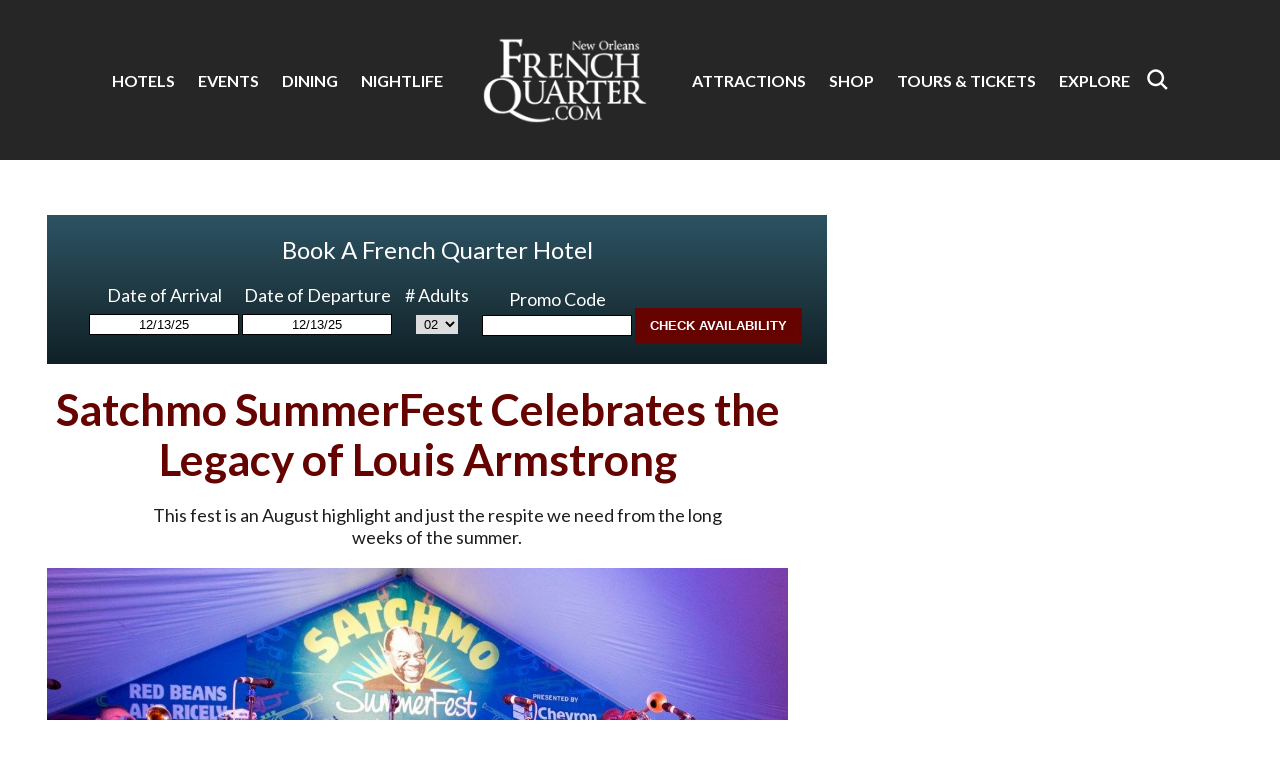

--- FILE ---
content_type: text/html; charset=UTF-8
request_url: https://www.frenchquarter.com/satchmo-summerfest/
body_size: 20646
content:
<!DOCTYPE html PUBLIC "-//W3C//DTD XHTML 1.0 Strict//EN"  "http://www.w3.org/TR/xhtml1/DTD/xhtml1-strict.dtd">
<html xmlns="http://www.w3.org/1999/xhtml" lang="en-US">
<head profile="http://gmpg.org/xfn/11">
  <meta name="facebook-domain-verification" content="xyheanbu9aa52m0seiqzrqbg1jjhxc" />
  <script async="" defer="defer" src="//platform.instagram.com/en_US/embeds.js"></script>
  <meta name="viewport" content="width=device-width, initial-scale=1.0, maximum-scale=1.0, user-scalable=no" />
  <meta http-equiv="Content-Type" content="text/html; charset=UTF-8" />
    <title>Satchmo SummerFest Celebrates the Legacy of Louis Armstrong</title>
  <link rel="icon" type="image/png" href="https://www.frenchquarter.com/favicon.png">
  <link rel="stylesheet" href="https://www.frenchquarter.com/wp-content/themes/BLANK-Theme/style.css" type="text/css" />
  <link rel="pingback" href="https://www.frenchquarter.com/xmlrpc.php" />
  <meta name="msvalidate.01" content="64BF25824CC6C33958A82528124B1684" />
    <meta property="og:site_name" content="New Orleans French Quarter"/>
		<meta property="og:title" content="Satchmo SummerFest Celebrates the Legacy of Louis Armstrong"/>
		<meta property="og:description" content="Photo courtesy of Satchmo SummerFest on Facebook Satchmo SummerFest started in 2001 as a tribute to Louis Armstrong, one of New Orleans’ most prominent native residents, on his 100th birthday (“Satchmo” was one of Armstrong’s several nicknames). Ever since, the fest remains the August highlight and just the respite we need from the long weeks of [&hellip;]"/>
		<meta property="og:image" content="https://www.frenchquarter.com/wp-content/uploads/2017/08/SatchmoSummerFest.png"/>
		<meta property="og:url" content="http://www.frenchquarter.com/satchmo-summerfest/"/>
		<meta name='robots' content='index, follow, max-image-preview:large, max-snippet:-1, max-video-preview:-1' />

            <script data-no-defer="1" data-ezscrex="false" data-cfasync="false" data-pagespeed-no-defer data-cookieconsent="ignore">
                var ctPublicFunctions = {"_ajax_nonce":"431dbfc2cb","_rest_nonce":"939168bc66","_ajax_url":"\/wp-admin\/admin-ajax.php","_rest_url":"https:\/\/www.frenchquarter.com\/wp-json\/","data__cookies_type":"none","data__ajax_type":"rest","data__bot_detector_enabled":0,"data__frontend_data_log_enabled":1,"cookiePrefix":"","wprocket_detected":false,"host_url":"www.frenchquarter.com","text__ee_click_to_select":"Click to select the whole data","text__ee_original_email":"The complete one is","text__ee_got_it":"Got it","text__ee_blocked":"Blocked","text__ee_cannot_connect":"Cannot connect","text__ee_cannot_decode":"Can not decode email. Unknown reason","text__ee_email_decoder":"CleanTalk email decoder","text__ee_wait_for_decoding":"The magic is on the way!","text__ee_decoding_process":"Please wait a few seconds while we decode the contact data."}
            </script>
        
            <script data-no-defer="1" data-ezscrex="false" data-cfasync="false" data-pagespeed-no-defer data-cookieconsent="ignore">
                var ctPublic = {"_ajax_nonce":"431dbfc2cb","settings__forms__check_internal":0,"settings__forms__check_external":0,"settings__forms__force_protection":0,"settings__forms__search_test":1,"settings__forms__wc_add_to_cart":0,"settings__data__bot_detector_enabled":0,"settings__sfw__anti_crawler":0,"blog_home":"https:\/\/www.frenchquarter.com\/","pixel__setting":"3","pixel__enabled":false,"pixel__url":"https:\/\/147.135.82.85\/pixel\/feb73cce2570aeee0c4109765dd120a0.gif","data__email_check_before_post":1,"data__email_check_exist_post":0,"data__cookies_type":"none","data__key_is_ok":true,"data__visible_fields_required":true,"wl_brandname":"Anti-Spam by CleanTalk","wl_brandname_short":"CleanTalk","ct_checkjs_key":499217334,"emailEncoderPassKey":"7b6a23a970b034b33baa462cb0782452","bot_detector_forms_excluded":"W10=","advancedCacheExists":false,"varnishCacheExists":false,"wc_ajax_add_to_cart":false}
            </script>
        
	<!-- This site is optimized with the Yoast SEO plugin v26.5 - https://yoast.com/wordpress/plugins/seo/ -->
	<meta name="description" content="Started in 2001 as a tribute to Louis Armstrong, the fest remains the August highlight and just what we need during the long weeks of summer." />
	<link rel="canonical" href="https://www.frenchquarter.com/satchmo-summerfest/" />
	<meta name="twitter:label1" content="Written by" />
	<meta name="twitter:data1" content="FrenchQuarter" />
	<meta name="twitter:label2" content="Est. reading time" />
	<meta name="twitter:data2" content="3 minutes" />
	<script type="application/ld+json" class="yoast-schema-graph">{"@context":"https://schema.org","@graph":[{"@type":"WebPage","@id":"https://www.frenchquarter.com/satchmo-summerfest/","url":"https://www.frenchquarter.com/satchmo-summerfest/","name":"Satchmo SummerFest Celebrates the Legacy of Louis Armstrong","isPartOf":{"@id":"https://www.frenchquarter.com/#website"},"primaryImageOfPage":{"@id":"https://www.frenchquarter.com/satchmo-summerfest/#primaryimage"},"image":{"@id":"https://www.frenchquarter.com/satchmo-summerfest/#primaryimage"},"thumbnailUrl":"https://www.frenchquarter.com/wp-content/uploads/2017/08/SatchmoSummerFest.png","datePublished":"2025-06-19T08:00:00+00:00","dateModified":"2025-06-19T21:58:21+00:00","author":{"@id":"https://www.frenchquarter.com/#/schema/person/96638e634d10c33889607eaff6b7e3c6"},"description":"Started in 2001 as a tribute to Louis Armstrong, the fest remains the August highlight and just what we need during the long weeks of summer.","breadcrumb":{"@id":"https://www.frenchquarter.com/satchmo-summerfest/#breadcrumb"},"inLanguage":"en-US","potentialAction":[{"@type":"ReadAction","target":["https://www.frenchquarter.com/satchmo-summerfest/"]}]},{"@type":"ImageObject","inLanguage":"en-US","@id":"https://www.frenchquarter.com/satchmo-summerfest/#primaryimage","url":"https://www.frenchquarter.com/wp-content/uploads/2017/08/SatchmoSummerFest.png","contentUrl":"https://www.frenchquarter.com/wp-content/uploads/2017/08/SatchmoSummerFest.png","width":800,"height":533},{"@type":"BreadcrumbList","@id":"https://www.frenchquarter.com/satchmo-summerfest/#breadcrumb","itemListElement":[{"@type":"ListItem","position":1,"name":"Home","item":"https://www.frenchquarter.com/"},{"@type":"ListItem","position":2,"name":"French Quarter Fest","item":"https://www.frenchquarter.com/?page_id=7443"},{"@type":"ListItem","position":3,"name":"Satchmo SummerFest Celebrates the Legacy of Louis Armstrong"}]},{"@type":"WebSite","@id":"https://www.frenchquarter.com/#website","url":"https://www.frenchquarter.com/","name":"New Orleans French Quarter","description":"Your New Orleans French Quarter Getaway Awaits","potentialAction":[{"@type":"SearchAction","target":{"@type":"EntryPoint","urlTemplate":"https://www.frenchquarter.com/?s={search_term_string}"},"query-input":{"@type":"PropertyValueSpecification","valueRequired":true,"valueName":"search_term_string"}}],"inLanguage":"en-US"},{"@type":"Person","@id":"https://www.frenchquarter.com/#/schema/person/96638e634d10c33889607eaff6b7e3c6","name":"FrenchQuarter","url":"https://www.frenchquarter.com/author/frenchquarter/"}]}</script>
	<!-- / Yoast SEO plugin. -->


<link rel='dns-prefetch' href='//ajax.googleapis.com' />
<link rel='dns-prefetch' href='//www.googletagmanager.com' />
<link rel="alternate" type="application/rss+xml" title="New Orleans French Quarter &raquo; Feed" href="https://www.frenchquarter.com/feed/" />
<link rel="alternate" type="application/rss+xml" title="New Orleans French Quarter &raquo; Comments Feed" href="https://www.frenchquarter.com/comments/feed/" />
<link rel="alternate" title="oEmbed (JSON)" type="application/json+oembed" href="https://www.frenchquarter.com/wp-json/oembed/1.0/embed?url=https%3A%2F%2Fwww.frenchquarter.com%2Fsatchmo-summerfest%2F" />
<link rel="alternate" title="oEmbed (XML)" type="text/xml+oembed" href="https://www.frenchquarter.com/wp-json/oembed/1.0/embed?url=https%3A%2F%2Fwww.frenchquarter.com%2Fsatchmo-summerfest%2F&#038;format=xml" />
<style id='wp-img-auto-sizes-contain-inline-css' type='text/css'>
img:is([sizes=auto i],[sizes^="auto," i]){contain-intrinsic-size:3000px 1500px}
/*# sourceURL=wp-img-auto-sizes-contain-inline-css */
</style>
<style id='wp-emoji-styles-inline-css' type='text/css'>

	img.wp-smiley, img.emoji {
		display: inline !important;
		border: none !important;
		box-shadow: none !important;
		height: 1em !important;
		width: 1em !important;
		margin: 0 0.07em !important;
		vertical-align: -0.1em !important;
		background: none !important;
		padding: 0 !important;
	}
/*# sourceURL=wp-emoji-styles-inline-css */
</style>
<link rel='stylesheet' id='wp-block-library-css' href='https://www.frenchquarter.com/wp-includes/css/dist/block-library/style.min.css' type='text/css' media='all' />
<style id='global-styles-inline-css' type='text/css'>
:root{--wp--preset--aspect-ratio--square: 1;--wp--preset--aspect-ratio--4-3: 4/3;--wp--preset--aspect-ratio--3-4: 3/4;--wp--preset--aspect-ratio--3-2: 3/2;--wp--preset--aspect-ratio--2-3: 2/3;--wp--preset--aspect-ratio--16-9: 16/9;--wp--preset--aspect-ratio--9-16: 9/16;--wp--preset--color--black: #000000;--wp--preset--color--cyan-bluish-gray: #abb8c3;--wp--preset--color--white: #ffffff;--wp--preset--color--pale-pink: #f78da7;--wp--preset--color--vivid-red: #cf2e2e;--wp--preset--color--luminous-vivid-orange: #ff6900;--wp--preset--color--luminous-vivid-amber: #fcb900;--wp--preset--color--light-green-cyan: #7bdcb5;--wp--preset--color--vivid-green-cyan: #00d084;--wp--preset--color--pale-cyan-blue: #8ed1fc;--wp--preset--color--vivid-cyan-blue: #0693e3;--wp--preset--color--vivid-purple: #9b51e0;--wp--preset--gradient--vivid-cyan-blue-to-vivid-purple: linear-gradient(135deg,rgb(6,147,227) 0%,rgb(155,81,224) 100%);--wp--preset--gradient--light-green-cyan-to-vivid-green-cyan: linear-gradient(135deg,rgb(122,220,180) 0%,rgb(0,208,130) 100%);--wp--preset--gradient--luminous-vivid-amber-to-luminous-vivid-orange: linear-gradient(135deg,rgb(252,185,0) 0%,rgb(255,105,0) 100%);--wp--preset--gradient--luminous-vivid-orange-to-vivid-red: linear-gradient(135deg,rgb(255,105,0) 0%,rgb(207,46,46) 100%);--wp--preset--gradient--very-light-gray-to-cyan-bluish-gray: linear-gradient(135deg,rgb(238,238,238) 0%,rgb(169,184,195) 100%);--wp--preset--gradient--cool-to-warm-spectrum: linear-gradient(135deg,rgb(74,234,220) 0%,rgb(151,120,209) 20%,rgb(207,42,186) 40%,rgb(238,44,130) 60%,rgb(251,105,98) 80%,rgb(254,248,76) 100%);--wp--preset--gradient--blush-light-purple: linear-gradient(135deg,rgb(255,206,236) 0%,rgb(152,150,240) 100%);--wp--preset--gradient--blush-bordeaux: linear-gradient(135deg,rgb(254,205,165) 0%,rgb(254,45,45) 50%,rgb(107,0,62) 100%);--wp--preset--gradient--luminous-dusk: linear-gradient(135deg,rgb(255,203,112) 0%,rgb(199,81,192) 50%,rgb(65,88,208) 100%);--wp--preset--gradient--pale-ocean: linear-gradient(135deg,rgb(255,245,203) 0%,rgb(182,227,212) 50%,rgb(51,167,181) 100%);--wp--preset--gradient--electric-grass: linear-gradient(135deg,rgb(202,248,128) 0%,rgb(113,206,126) 100%);--wp--preset--gradient--midnight: linear-gradient(135deg,rgb(2,3,129) 0%,rgb(40,116,252) 100%);--wp--preset--font-size--small: 13px;--wp--preset--font-size--medium: 20px;--wp--preset--font-size--large: 36px;--wp--preset--font-size--x-large: 42px;--wp--preset--spacing--20: 0.44rem;--wp--preset--spacing--30: 0.67rem;--wp--preset--spacing--40: 1rem;--wp--preset--spacing--50: 1.5rem;--wp--preset--spacing--60: 2.25rem;--wp--preset--spacing--70: 3.38rem;--wp--preset--spacing--80: 5.06rem;--wp--preset--shadow--natural: 6px 6px 9px rgba(0, 0, 0, 0.2);--wp--preset--shadow--deep: 12px 12px 50px rgba(0, 0, 0, 0.4);--wp--preset--shadow--sharp: 6px 6px 0px rgba(0, 0, 0, 0.2);--wp--preset--shadow--outlined: 6px 6px 0px -3px rgb(255, 255, 255), 6px 6px rgb(0, 0, 0);--wp--preset--shadow--crisp: 6px 6px 0px rgb(0, 0, 0);}:where(.is-layout-flex){gap: 0.5em;}:where(.is-layout-grid){gap: 0.5em;}body .is-layout-flex{display: flex;}.is-layout-flex{flex-wrap: wrap;align-items: center;}.is-layout-flex > :is(*, div){margin: 0;}body .is-layout-grid{display: grid;}.is-layout-grid > :is(*, div){margin: 0;}:where(.wp-block-columns.is-layout-flex){gap: 2em;}:where(.wp-block-columns.is-layout-grid){gap: 2em;}:where(.wp-block-post-template.is-layout-flex){gap: 1.25em;}:where(.wp-block-post-template.is-layout-grid){gap: 1.25em;}.has-black-color{color: var(--wp--preset--color--black) !important;}.has-cyan-bluish-gray-color{color: var(--wp--preset--color--cyan-bluish-gray) !important;}.has-white-color{color: var(--wp--preset--color--white) !important;}.has-pale-pink-color{color: var(--wp--preset--color--pale-pink) !important;}.has-vivid-red-color{color: var(--wp--preset--color--vivid-red) !important;}.has-luminous-vivid-orange-color{color: var(--wp--preset--color--luminous-vivid-orange) !important;}.has-luminous-vivid-amber-color{color: var(--wp--preset--color--luminous-vivid-amber) !important;}.has-light-green-cyan-color{color: var(--wp--preset--color--light-green-cyan) !important;}.has-vivid-green-cyan-color{color: var(--wp--preset--color--vivid-green-cyan) !important;}.has-pale-cyan-blue-color{color: var(--wp--preset--color--pale-cyan-blue) !important;}.has-vivid-cyan-blue-color{color: var(--wp--preset--color--vivid-cyan-blue) !important;}.has-vivid-purple-color{color: var(--wp--preset--color--vivid-purple) !important;}.has-black-background-color{background-color: var(--wp--preset--color--black) !important;}.has-cyan-bluish-gray-background-color{background-color: var(--wp--preset--color--cyan-bluish-gray) !important;}.has-white-background-color{background-color: var(--wp--preset--color--white) !important;}.has-pale-pink-background-color{background-color: var(--wp--preset--color--pale-pink) !important;}.has-vivid-red-background-color{background-color: var(--wp--preset--color--vivid-red) !important;}.has-luminous-vivid-orange-background-color{background-color: var(--wp--preset--color--luminous-vivid-orange) !important;}.has-luminous-vivid-amber-background-color{background-color: var(--wp--preset--color--luminous-vivid-amber) !important;}.has-light-green-cyan-background-color{background-color: var(--wp--preset--color--light-green-cyan) !important;}.has-vivid-green-cyan-background-color{background-color: var(--wp--preset--color--vivid-green-cyan) !important;}.has-pale-cyan-blue-background-color{background-color: var(--wp--preset--color--pale-cyan-blue) !important;}.has-vivid-cyan-blue-background-color{background-color: var(--wp--preset--color--vivid-cyan-blue) !important;}.has-vivid-purple-background-color{background-color: var(--wp--preset--color--vivid-purple) !important;}.has-black-border-color{border-color: var(--wp--preset--color--black) !important;}.has-cyan-bluish-gray-border-color{border-color: var(--wp--preset--color--cyan-bluish-gray) !important;}.has-white-border-color{border-color: var(--wp--preset--color--white) !important;}.has-pale-pink-border-color{border-color: var(--wp--preset--color--pale-pink) !important;}.has-vivid-red-border-color{border-color: var(--wp--preset--color--vivid-red) !important;}.has-luminous-vivid-orange-border-color{border-color: var(--wp--preset--color--luminous-vivid-orange) !important;}.has-luminous-vivid-amber-border-color{border-color: var(--wp--preset--color--luminous-vivid-amber) !important;}.has-light-green-cyan-border-color{border-color: var(--wp--preset--color--light-green-cyan) !important;}.has-vivid-green-cyan-border-color{border-color: var(--wp--preset--color--vivid-green-cyan) !important;}.has-pale-cyan-blue-border-color{border-color: var(--wp--preset--color--pale-cyan-blue) !important;}.has-vivid-cyan-blue-border-color{border-color: var(--wp--preset--color--vivid-cyan-blue) !important;}.has-vivid-purple-border-color{border-color: var(--wp--preset--color--vivid-purple) !important;}.has-vivid-cyan-blue-to-vivid-purple-gradient-background{background: var(--wp--preset--gradient--vivid-cyan-blue-to-vivid-purple) !important;}.has-light-green-cyan-to-vivid-green-cyan-gradient-background{background: var(--wp--preset--gradient--light-green-cyan-to-vivid-green-cyan) !important;}.has-luminous-vivid-amber-to-luminous-vivid-orange-gradient-background{background: var(--wp--preset--gradient--luminous-vivid-amber-to-luminous-vivid-orange) !important;}.has-luminous-vivid-orange-to-vivid-red-gradient-background{background: var(--wp--preset--gradient--luminous-vivid-orange-to-vivid-red) !important;}.has-very-light-gray-to-cyan-bluish-gray-gradient-background{background: var(--wp--preset--gradient--very-light-gray-to-cyan-bluish-gray) !important;}.has-cool-to-warm-spectrum-gradient-background{background: var(--wp--preset--gradient--cool-to-warm-spectrum) !important;}.has-blush-light-purple-gradient-background{background: var(--wp--preset--gradient--blush-light-purple) !important;}.has-blush-bordeaux-gradient-background{background: var(--wp--preset--gradient--blush-bordeaux) !important;}.has-luminous-dusk-gradient-background{background: var(--wp--preset--gradient--luminous-dusk) !important;}.has-pale-ocean-gradient-background{background: var(--wp--preset--gradient--pale-ocean) !important;}.has-electric-grass-gradient-background{background: var(--wp--preset--gradient--electric-grass) !important;}.has-midnight-gradient-background{background: var(--wp--preset--gradient--midnight) !important;}.has-small-font-size{font-size: var(--wp--preset--font-size--small) !important;}.has-medium-font-size{font-size: var(--wp--preset--font-size--medium) !important;}.has-large-font-size{font-size: var(--wp--preset--font-size--large) !important;}.has-x-large-font-size{font-size: var(--wp--preset--font-size--x-large) !important;}
/*# sourceURL=global-styles-inline-css */
</style>

<style id='classic-theme-styles-inline-css' type='text/css'>
/*! This file is auto-generated */
.wp-block-button__link{color:#fff;background-color:#32373c;border-radius:9999px;box-shadow:none;text-decoration:none;padding:calc(.667em + 2px) calc(1.333em + 2px);font-size:1.125em}.wp-block-file__button{background:#32373c;color:#fff;text-decoration:none}
/*# sourceURL=/wp-includes/css/classic-themes.min.css */
</style>
<link rel='stylesheet' id='cleantalk-public-css-css' href='https://www.frenchquarter.com/wp-content/plugins/cleantalk-spam-protect/css/cleantalk-public.min.css' type='text/css' media='all' />
<link rel='stylesheet' id='cleantalk-email-decoder-css-css' href='https://www.frenchquarter.com/wp-content/plugins/cleantalk-spam-protect/css/cleantalk-email-decoder.min.css' type='text/css' media='all' />
<link rel='stylesheet' id='sr7css-css' href='//www.frenchquarter.com/wp-content/plugins/revslider/public/css/sr7.css' type='text/css' media='all' />
<link rel='stylesheet' id='searchandfilter-css' href='https://www.frenchquarter.com/wp-content/plugins/search-filter/style.css' type='text/css' media='all' />
<script type="text/javascript" src="https://ajax.googleapis.com/ajax/libs/jquery/1.4.1/jquery.min.js" id="jquery-js"></script>
<script type="text/javascript" src="https://www.frenchquarter.com/wp-content/plugins/cleantalk-spam-protect/js/apbct-public-bundle_gathering.min.js" id="apbct-public-bundle_gathering.min-js-js"></script>
<script type="text/javascript" src="//www.frenchquarter.com/wp-content/plugins/revslider/public/js/libs/tptools.js" id="tp-tools-js" async="async" data-wp-strategy="async"></script>
<script type="text/javascript" src="//www.frenchquarter.com/wp-content/plugins/revslider/public/js/sr7.js" id="sr7-js" async="async" data-wp-strategy="async"></script>

<!-- Google tag (gtag.js) snippet added by Site Kit -->
<!-- Google Analytics snippet added by Site Kit -->
<script type="text/javascript" src="https://www.googletagmanager.com/gtag/js?id=GT-KVHNRMT" id="google_gtagjs-js" async></script>
<script type="text/javascript" id="google_gtagjs-js-after">
/* <![CDATA[ */
window.dataLayer = window.dataLayer || [];function gtag(){dataLayer.push(arguments);}
gtag("set","linker",{"domains":["www.frenchquarter.com"]});
gtag("js", new Date());
gtag("set", "developer_id.dZTNiMT", true);
gtag("config", "GT-KVHNRMT");
//# sourceURL=google_gtagjs-js-after
/* ]]> */
</script>
<link rel="https://api.w.org/" href="https://www.frenchquarter.com/wp-json/" /><link rel="alternate" title="JSON" type="application/json" href="https://www.frenchquarter.com/wp-json/wp/v2/posts/3056" /><link rel='shortlink' href='https://www.frenchquarter.com/?p=3056' />
<meta name="generator" content="Site Kit by Google 1.167.0" /><style type="text/css">.recentcomments a{display:inline !important;padding:0 !important;margin:0 !important;}</style>
<!-- Google Tag Manager snippet added by Site Kit -->
<script type="text/javascript">
/* <![CDATA[ */

			( function( w, d, s, l, i ) {
				w[l] = w[l] || [];
				w[l].push( {'gtm.start': new Date().getTime(), event: 'gtm.js'} );
				var f = d.getElementsByTagName( s )[0],
					j = d.createElement( s ), dl = l != 'dataLayer' ? '&l=' + l : '';
				j.async = true;
				j.src = 'https://www.googletagmanager.com/gtm.js?id=' + i + dl;
				f.parentNode.insertBefore( j, f );
			} )( window, document, 'script', 'dataLayer', 'GTM-W77PRF7' );
			
/* ]]> */
</script>

<!-- End Google Tag Manager snippet added by Site Kit -->
<link rel="preconnect" href="https://fonts.googleapis.com">
<link rel="preconnect" href="https://fonts.gstatic.com/" crossorigin>
<meta name="generator" content="Powered by Slider Revolution 6.7.36 - responsive, Mobile-Friendly Slider Plugin for WordPress with comfortable drag and drop interface." />
<script>
	window._tpt			??= {};
	window.SR7			??= {};
	_tpt.R				??= {};
	_tpt.R.fonts		??= {};
	_tpt.R.fonts.customFonts??= {};
	SR7.devMode			=  false;
	SR7.F 				??= {};
	SR7.G				??= {};
	SR7.LIB				??= {};
	SR7.E				??= {};
	SR7.E.gAddons		??= {};
	SR7.E.php 			??= {};
	SR7.E.nonce			= '89e773d8e0';
	SR7.E.ajaxurl		= 'https://www.frenchquarter.com/wp-admin/admin-ajax.php';
	SR7.E.resturl		= 'https://www.frenchquarter.com/wp-json/';
	SR7.E.slug_path		= 'revslider/revslider.php';
	SR7.E.slug			= 'revslider';
	SR7.E.plugin_url	= 'https://www.frenchquarter.com/wp-content/plugins/revslider/';
	SR7.E.wp_plugin_url = 'https://www.frenchquarter.com/wp-content/plugins/';
	SR7.E.revision		= '6.7.36';
	SR7.E.fontBaseUrl	= '';
	SR7.G.breakPoints 	= [1240,1024,778,480];
	SR7.G.fSUVW 		= false;
	SR7.E.modules 		= ['module','page','slide','layer','draw','animate','srtools','canvas','defaults','carousel','navigation','media','modifiers','migration'];
	SR7.E.libs 			= ['WEBGL'];
	SR7.E.css 			= ['csslp','cssbtns','cssfilters','cssnav','cssmedia'];
	SR7.E.resources		= {};
	SR7.E.ytnc			= false;
	SR7.JSON			??= {};
/*! Slider Revolution 7.0 - Page Processor */
!function(){"use strict";window.SR7??={},window._tpt??={},SR7.version="Slider Revolution 6.7.16",_tpt.getMobileZoom=()=>_tpt.is_mobile?document.documentElement.clientWidth/window.innerWidth:1,_tpt.getWinDim=function(t){_tpt.screenHeightWithUrlBar??=window.innerHeight;let e=SR7.F?.modal?.visible&&SR7.M[SR7.F.module.getIdByAlias(SR7.F.modal.requested)];_tpt.scrollBar=window.innerWidth!==document.documentElement.clientWidth||e&&window.innerWidth!==e.c.module.clientWidth,_tpt.winW=_tpt.getMobileZoom()*window.innerWidth-(_tpt.scrollBar||"prepare"==t?_tpt.scrollBarW??_tpt.mesureScrollBar():0),_tpt.winH=_tpt.getMobileZoom()*window.innerHeight,_tpt.winWAll=document.documentElement.clientWidth},_tpt.getResponsiveLevel=function(t,e){return SR7.G.fSUVW?_tpt.closestGE(t,window.innerWidth):_tpt.closestGE(t,_tpt.winWAll)},_tpt.mesureScrollBar=function(){let t=document.createElement("div");return t.className="RSscrollbar-measure",t.style.width="100px",t.style.height="100px",t.style.overflow="scroll",t.style.position="absolute",t.style.top="-9999px",document.body.appendChild(t),_tpt.scrollBarW=t.offsetWidth-t.clientWidth,document.body.removeChild(t),_tpt.scrollBarW},_tpt.loadCSS=async function(t,e,s){return s?_tpt.R.fonts.required[e].status=1:(_tpt.R[e]??={},_tpt.R[e].status=1),new Promise(((i,n)=>{if(_tpt.isStylesheetLoaded(t))s?_tpt.R.fonts.required[e].status=2:_tpt.R[e].status=2,i();else{const o=document.createElement("link");o.rel="stylesheet";let l="text",r="css";o["type"]=l+"/"+r,o.href=t,o.onload=()=>{s?_tpt.R.fonts.required[e].status=2:_tpt.R[e].status=2,i()},o.onerror=()=>{s?_tpt.R.fonts.required[e].status=3:_tpt.R[e].status=3,n(new Error(`Failed to load CSS: ${t}`))},document.head.appendChild(o)}}))},_tpt.addContainer=function(t){const{tag:e="div",id:s,class:i,datas:n,textContent:o,iHTML:l}=t,r=document.createElement(e);if(s&&""!==s&&(r.id=s),i&&""!==i&&(r.className=i),n)for(const[t,e]of Object.entries(n))"style"==t?r.style.cssText=e:r.setAttribute(`data-${t}`,e);return o&&(r.textContent=o),l&&(r.innerHTML=l),r},_tpt.collector=function(){return{fragment:new DocumentFragment,add(t){var e=_tpt.addContainer(t);return this.fragment.appendChild(e),e},append(t){t.appendChild(this.fragment)}}},_tpt.isStylesheetLoaded=function(t){let e=t.split("?")[0];return Array.from(document.querySelectorAll('link[rel="stylesheet"], link[rel="preload"]')).some((t=>t.href.split("?")[0]===e))},_tpt.preloader={requests:new Map,preloaderTemplates:new Map,show:function(t,e){if(!e||!t)return;const{type:s,color:i}=e;if(s<0||"off"==s)return;const n=`preloader_${s}`;let o=this.preloaderTemplates.get(n);o||(o=this.build(s,i),this.preloaderTemplates.set(n,o)),this.requests.has(t)||this.requests.set(t,{count:0});const l=this.requests.get(t);clearTimeout(l.timer),l.count++,1===l.count&&(l.timer=setTimeout((()=>{l.preloaderClone=o.cloneNode(!0),l.anim&&l.anim.kill(),void 0!==_tpt.gsap?l.anim=_tpt.gsap.fromTo(l.preloaderClone,1,{opacity:0},{opacity:1}):l.preloaderClone.classList.add("sr7-fade-in"),t.appendChild(l.preloaderClone)}),150))},hide:function(t){if(!this.requests.has(t))return;const e=this.requests.get(t);e.count--,e.count<0&&(e.count=0),e.anim&&e.anim.kill(),0===e.count&&(clearTimeout(e.timer),e.preloaderClone&&(e.preloaderClone.classList.remove("sr7-fade-in"),e.anim=_tpt.gsap.to(e.preloaderClone,.3,{opacity:0,onComplete:function(){e.preloaderClone.remove()}})))},state:function(t){if(!this.requests.has(t))return!1;return this.requests.get(t).count>0},build:(t,e="#ffffff",s="")=>{if(t<0||"off"===t)return null;const i=parseInt(t);if(t="prlt"+i,isNaN(i))return null;if(_tpt.loadCSS(SR7.E.plugin_url+"public/css/preloaders/t"+i+".css","preloader_"+t),isNaN(i)||i<6){const n=`background-color:${e}`,o=1===i||2==i?n:"",l=3===i||4==i?n:"",r=_tpt.collector();["dot1","dot2","bounce1","bounce2","bounce3"].forEach((t=>r.add({tag:"div",class:t,datas:{style:l}})));const d=_tpt.addContainer({tag:"sr7-prl",class:`${t} ${s}`,datas:{style:o}});return r.append(d),d}{let n={};if(7===i){let t;e.startsWith("#")?(t=e.replace("#",""),t=`rgba(${parseInt(t.substring(0,2),16)}, ${parseInt(t.substring(2,4),16)}, ${parseInt(t.substring(4,6),16)}, `):e.startsWith("rgb")&&(t=e.slice(e.indexOf("(")+1,e.lastIndexOf(")")).split(",").map((t=>t.trim())),t=`rgba(${t[0]}, ${t[1]}, ${t[2]}, `),t&&(n.style=`border-top-color: ${t}0.65); border-bottom-color: ${t}0.15); border-left-color: ${t}0.65); border-right-color: ${t}0.15)`)}else 12===i&&(n.style=`background:${e}`);const o=[10,0,4,2,5,9,0,4,4,2][i-6],l=_tpt.collector(),r=l.add({tag:"div",class:"sr7-prl-inner",datas:n});Array.from({length:o}).forEach((()=>r.appendChild(l.add({tag:"span",datas:{style:`background:${e}`}}))));const d=_tpt.addContainer({tag:"sr7-prl",class:`${t} ${s}`});return l.append(d),d}}},SR7.preLoader={show:(t,e)=>{"off"!==(SR7.M[t]?.settings?.pLoader?.type??"off")&&_tpt.preloader.show(e||SR7.M[t].c.module,SR7.M[t]?.settings?.pLoader??{color:"#fff",type:10})},hide:(t,e)=>{"off"!==(SR7.M[t]?.settings?.pLoader?.type??"off")&&_tpt.preloader.hide(e||SR7.M[t].c.module)},state:(t,e)=>_tpt.preloader.state(e||SR7.M[t].c.module)},_tpt.prepareModuleHeight=function(t){window.SR7.M??={},window.SR7.M[t.id]??={},"ignore"==t.googleFont&&(SR7.E.ignoreGoogleFont=!0);let e=window.SR7.M[t.id];if(null==_tpt.scrollBarW&&_tpt.mesureScrollBar(),e.c??={},e.states??={},e.settings??={},e.settings.size??={},t.fixed&&(e.settings.fixed=!0),e.c.module=document.querySelector("sr7-module#"+t.id),e.c.adjuster=e.c.module.getElementsByTagName("sr7-adjuster")[0],e.c.content=e.c.module.getElementsByTagName("sr7-content")[0],"carousel"==t.type&&(e.c.carousel=e.c.content.getElementsByTagName("sr7-carousel")[0]),null==e.c.module||null==e.c.module)return;t.plType&&t.plColor&&(e.settings.pLoader={type:t.plType,color:t.plColor}),void 0===t.plType||"off"===t.plType||SR7.preLoader.state(t.id)&&SR7.preLoader.state(t.id,e.c.module)||SR7.preLoader.show(t.id,e.c.module),_tpt.winW||_tpt.getWinDim("prepare"),_tpt.getWinDim();let s=""+e.c.module.dataset?.modal;"modal"==s||"true"==s||"undefined"!==s&&"false"!==s||(e.settings.size.fullWidth=t.size.fullWidth,e.LEV??=_tpt.getResponsiveLevel(window.SR7.G.breakPoints,t.id),t.vpt=_tpt.fillArray(t.vpt,5),e.settings.vPort=t.vpt[e.LEV],void 0!==t.el&&"720"==t.el[4]&&t.gh[4]!==t.el[4]&&"960"==t.el[3]&&t.gh[3]!==t.el[3]&&"768"==t.el[2]&&t.gh[2]!==t.el[2]&&delete t.el,e.settings.size.height=null==t.el||null==t.el[e.LEV]||0==t.el[e.LEV]||"auto"==t.el[e.LEV]?_tpt.fillArray(t.gh,5,-1):_tpt.fillArray(t.el,5,-1),e.settings.size.width=_tpt.fillArray(t.gw,5,-1),e.settings.size.minHeight=_tpt.fillArray(t.mh??[0],5,-1),e.cacheSize={fullWidth:e.settings.size?.fullWidth,fullHeight:e.settings.size?.fullHeight},void 0!==t.off&&(t.off?.t&&(e.settings.size.m??={})&&(e.settings.size.m.t=t.off.t),t.off?.b&&(e.settings.size.m??={})&&(e.settings.size.m.b=t.off.b),t.off?.l&&(e.settings.size.p??={})&&(e.settings.size.p.l=t.off.l),t.off?.r&&(e.settings.size.p??={})&&(e.settings.size.p.r=t.off.r),e.offsetPrepared=!0),_tpt.updatePMHeight(t.id,t,!0))},_tpt.updatePMHeight=(t,e,s)=>{let i=SR7.M[t];var n=i.settings.size.fullWidth?_tpt.winW:i.c.module.parentNode.offsetWidth;n=0===n||isNaN(n)?_tpt.winW:n;let o=i.settings.size.width[i.LEV]||i.settings.size.width[i.LEV++]||i.settings.size.width[i.LEV--]||n,l=i.settings.size.height[i.LEV]||i.settings.size.height[i.LEV++]||i.settings.size.height[i.LEV--]||0,r=i.settings.size.minHeight[i.LEV]||i.settings.size.minHeight[i.LEV++]||i.settings.size.minHeight[i.LEV--]||0;if(l="auto"==l?0:l,l=parseInt(l),"carousel"!==e.type&&(n-=parseInt(e.onw??0)||0),i.MP=!i.settings.size.fullWidth&&n<o||_tpt.winW<o?Math.min(1,n/o):1,e.size.fullScreen||e.size.fullHeight){let t=parseInt(e.fho)||0,s=(""+e.fho).indexOf("%")>-1;e.newh=_tpt.winH-(s?_tpt.winH*t/100:t)}else e.newh=i.MP*Math.max(l,r);if(e.newh+=(parseInt(e.onh??0)||0)+(parseInt(e.carousel?.pt)||0)+(parseInt(e.carousel?.pb)||0),void 0!==e.slideduration&&(e.newh=Math.max(e.newh,parseInt(e.slideduration)/3)),e.shdw&&_tpt.buildShadow(e.id,e),i.c.adjuster.style.height=e.newh+"px",i.c.module.style.height=e.newh+"px",i.c.content.style.height=e.newh+"px",i.states.heightPrepared=!0,i.dims??={},i.dims.moduleRect=i.c.module.getBoundingClientRect(),i.c.content.style.left="-"+i.dims.moduleRect.left+"px",!i.settings.size.fullWidth)return s&&requestAnimationFrame((()=>{n!==i.c.module.parentNode.offsetWidth&&_tpt.updatePMHeight(e.id,e)})),void _tpt.bgStyle(e.id,e,window.innerWidth==_tpt.winW,!0);_tpt.bgStyle(e.id,e,window.innerWidth==_tpt.winW,!0),requestAnimationFrame((function(){s&&requestAnimationFrame((()=>{n!==i.c.module.parentNode.offsetWidth&&_tpt.updatePMHeight(e.id,e)}))})),i.earlyResizerFunction||(i.earlyResizerFunction=function(){requestAnimationFrame((function(){_tpt.getWinDim(),_tpt.moduleDefaults(e.id,e),_tpt.updateSlideBg(t,!0)}))},window.addEventListener("resize",i.earlyResizerFunction))},_tpt.buildShadow=function(t,e){let s=SR7.M[t];null==s.c.shadow&&(s.c.shadow=document.createElement("sr7-module-shadow"),s.c.shadow.classList.add("sr7-shdw-"+e.shdw),s.c.content.appendChild(s.c.shadow))},_tpt.bgStyle=async(t,e,s,i,n)=>{const o=SR7.M[t];if((e=e??o.settings).fixed&&!o.c.module.classList.contains("sr7-top-fixed")&&(o.c.module.classList.add("sr7-top-fixed"),o.c.module.style.position="fixed",o.c.module.style.width="100%",o.c.module.style.top="0px",o.c.module.style.left="0px",o.c.module.style.pointerEvents="none",o.c.module.style.zIndex=5e3,o.c.content.style.pointerEvents="none"),null==o.c.bgcanvas){let t=document.createElement("sr7-module-bg"),l=!1;if("string"==typeof e?.bg?.color&&e?.bg?.color.includes("{"))if(_tpt.gradient&&_tpt.gsap)e.bg.color=_tpt.gradient.convert(e.bg.color);else try{let t=JSON.parse(e.bg.color);(t?.orig||t?.string)&&(e.bg.color=JSON.parse(e.bg.color))}catch(t){return}let r="string"==typeof e?.bg?.color?e?.bg?.color||"transparent":e?.bg?.color?.string??e?.bg?.color?.orig??e?.bg?.color?.color??"transparent";if(t.style["background"+(String(r).includes("grad")?"":"Color")]=r,("transparent"!==r||n)&&(l=!0),o.offsetPrepared&&(t.style.visibility="hidden"),e?.bg?.image?.src&&(t.style.backgroundImage=`url(${e?.bg?.image.src})`,t.style.backgroundSize=""==(e.bg.image?.size??"")?"cover":e.bg.image.size,t.style.backgroundPosition=e.bg.image.position,t.style.backgroundRepeat=""==e.bg.image.repeat||null==e.bg.image.repeat?"no-repeat":e.bg.image.repeat,l=!0),!l)return;o.c.bgcanvas=t,e.size.fullWidth?t.style.width=_tpt.winW-(s&&_tpt.winH<document.body.offsetHeight?_tpt.scrollBarW:0)+"px":i&&(t.style.width=o.c.module.offsetWidth+"px"),e.sbt?.use?o.c.content.appendChild(o.c.bgcanvas):o.c.module.appendChild(o.c.bgcanvas)}o.c.bgcanvas.style.height=void 0!==e.newh?e.newh+"px":("carousel"==e.type?o.dims.module.h:o.dims.content.h)+"px",o.c.bgcanvas.style.left=!s&&e.sbt?.use||o.c.bgcanvas.closest("SR7-CONTENT")?"0px":"-"+(o?.dims?.moduleRect?.left??0)+"px"},_tpt.updateSlideBg=function(t,e){const s=SR7.M[t];let i=s.settings;s?.c?.bgcanvas&&(i.size.fullWidth?s.c.bgcanvas.style.width=_tpt.winW-(e&&_tpt.winH<document.body.offsetHeight?_tpt.scrollBarW:0)+"px":preparing&&(s.c.bgcanvas.style.width=s.c.module.offsetWidth+"px"))},_tpt.moduleDefaults=(t,e)=>{let s=SR7.M[t];null!=s&&null!=s.c&&null!=s.c.module&&(s.dims??={},s.dims.moduleRect=s.c.module.getBoundingClientRect(),s.c.content.style.left="-"+s.dims.moduleRect.left+"px",s.c.content.style.width=_tpt.winW-_tpt.scrollBarW+"px","carousel"==e.type&&(s.c.module.style.overflow="visible"),_tpt.bgStyle(t,e,window.innerWidth==_tpt.winW))},_tpt.getOffset=t=>{var e=t.getBoundingClientRect(),s=window.pageXOffset||document.documentElement.scrollLeft,i=window.pageYOffset||document.documentElement.scrollTop;return{top:e.top+i,left:e.left+s}},_tpt.fillArray=function(t,e){let s,i;t=Array.isArray(t)?t:[t];let n=Array(e),o=t.length;for(i=0;i<t.length;i++)n[i+(e-o)]=t[i],null==s&&"#"!==t[i]&&(s=t[i]);for(let t=0;t<e;t++)void 0!==n[t]&&"#"!=n[t]||(n[t]=s),s=n[t];return n},_tpt.closestGE=function(t,e){let s=Number.MAX_VALUE,i=-1;for(let n=0;n<t.length;n++)t[n]-1>=e&&t[n]-1-e<s&&(s=t[n]-1-e,i=n);return++i}}();</script>
		<style type="text/css" id="wp-custom-css">
			/*
You can add your own CSS here.

Click the help icon above to learn more.
*/
#sb_instagram img { opacity: 1 !important; }

.page-id-8618
.parallax-section {display:none!important;}

.page-id-8618
.py-5
{display:none!important;}
		</style>
		
  <link href='https://fonts.googleapis.com/css?family=Ropa+Sans:400,400italic' rel='stylesheet' type='text/css'>
  <link href='https://fonts.googleapis.com/css?family=Amiri:700italic' rel='stylesheet' type='text/css'>
  <link href='https://fonts.googleapis.com/css?family=Lato:400,700,900' rel='stylesheet' type='text/css'>
  <link rel="stylesheet" href="//code.jquery.com/ui/1.11.4/themes/smoothness/jquery-ui.css">
  <link href='https://fonts.googleapis.com/css?family=Bitter:400,400italic,700' rel='stylesheet' type='text/css'>
  <link href="https://www.frenchquarter.com/wp-content/themes/BLANK-Theme/css/magnific-popup.css" rel="stylesheet" type="text/css">
  <link href="//cdn-images.mailchimp.com/embedcode/classic-081711.css" rel="stylesheet" type="text/css">
  <link rel="stylesheet" type="text/css" href="https://www.frenchquarter.com/wp-content/themes/BLANK-Theme/css/jquery.calendars.picker.css"> 
  <link rel="stylesheet" type="text/css" href="https://www.frenchquarter.com/wp-content/themes/BLANK-Theme/css/newhome.css"> 

  <style type="text/css">
  	#mc_embed_signup form { display: block; padding: 0px; position: relative; text-align: left; }
  	#mc_embed_signup .button { background-color: #2c8e0f; border: 0 none; border-radius: 0px; clear: both; color: #ffffff; cursor: pointer; display: inline-block; font-size: 18px; font-weight: bold; padding: 0 22px; text-align: center; text-decoration: none; vertical-align: top; white-space: nowrap; width: auto; border-radius: 5px;}
  	.subFormRow input{border:none;}
  	#mc_embed_signup input[type="text"], #mc_embed_signup input[type="email"]{ width:120px; border-radius: 5px; padding:7px 12px; margin-right:10px;}
  </style>

  <script type='text/javascript'>
    var googletag = googletag || {};
    googletag.cmd = googletag.cmd || [];
    (function() {
      var gads = document.createElement('script');
      gads.async = true;
      gads.type = 'text/javascript';
      var useSSL = 'https:' == document.location.protocol;
      gads.src = (useSSL ? 'https:' : 'http:') +
        '//www.googletagservices.com/tag/js/gpt.js';
      var node = document.getElementsByTagName('script')[0];
      node.parentNode.insertBefore(gads, node);
    })();
  </script>
   
  <meta name="google-site-verification" content="Fwkq3tJzSB2PK1NiLLWcmj3ecVpovo7g7-CSwiXGeRE" />

  <script type='text/javascript'>
    var googletag = googletag || {};
    googletag.cmd = googletag.cmd || [];
    (function() {
      var gads = document.createElement('script');
      gads.async = true;
      gads.type = 'text/javascript';
      var useSSL = 'https:' == document.location.protocol;
      gads.src = (useSSL ? 'https:' : 'http:') +
        '//www.googletagservices.com/tag/js/gpt.js';
      var node = document.getElementsByTagName('script')[0];
      node.parentNode.insertBefore(gads, node);
    })();
  </script>


  <script>
    (function(i,s,o,g,r,a,m){i['GoogleAnalyticsObject']=r;i[r]=i[r]||function(){
    (i[r].q=i[r].q||[]).push(arguments)},i[r].l=1*new Date();a=s.createElement(o),
    m=s.getElementsByTagName(o)[0];a.async=1;a.src=g;m.parentNode.insertBefore(a,m)
    })(window,document,'script','//www.google-analytics.com/analytics.js','ga');
  
    ga('create', 'UA-2782053-1', 'auto');
    ga('send', 'pageview');  
  </script>
<!-- Facebook Pixel Code -->
<script>
!function(f,b,e,v,n,t,s)
{if(f.fbq)return;n=f.fbq=function(){n.callMethod?
n.callMethod.apply(n,arguments):n.queue.push(arguments)};
if(!f._fbq)f._fbq=n;n.push=n;n.loaded=!0;n.version='2.0';
n.queue=[];t=b.createElement(e);t.async=!0;
t.src=v;s=b.getElementsByTagName(e)[0];
s.parentNode.insertBefore(t,s)}(window, document,'script',
'https://connect.facebook.net/en_US/fbevents.js');
fbq('init', '3170932059844045');
fbq('track', 'PageView');
</script>
<noscript><img height="1" width="1" style="display:none"
src="https://www.facebook.com/tr?id=3170932059844045&ev=PageView&noscript=1"
/></noscript>
<!-- End Facebook Pixel Code -->

<!-- Google Tag Manager -->
<script>(function(w,d,s,l,i){w[l]=w[l]||[];w[l].push({'gtm.start':
new Date().getTime(),event:'gtm.js'});var f=d.getElementsByTagName(s)[0],
j=d.createElement(s),dl=l!='dataLayer'?'&l='+l:'';j.async=true;j.src=
'https://www.googletagmanager.com/gtm.js?id='+i+dl;f.parentNode.insertBefore(j,f);
})(window,document,'script','dataLayer','GTM-KTJG8P');</script>
<!-- End Google Tag Manager -->

<!-- Google tag (gtag.js) -->
<script async src="https://www.googletagmanager.com/gtag/js?id=G-QJ9MWGFL8E"></script>
<script>
  window.dataLayer = window.dataLayer || [];
  function gtag(){dataLayer.push(arguments);}
  gtag('js', new Date());

  gtag('config', 'G-QJ9MWGFL8E');
</script>

<!-- Add DFP Tags Below -->
<!-- Explore_ 300x250_1 -->
<script>
    googletag.cmd.push(function() {
        googletag.defineSlot('/126365096/Dat-Tim-1', [300, 250], 'div-gpt-ad-1509236783011-0').addService(googletag.pubads());
        googletag.pubads().enableSingleRequest();
        googletag.enableServices();
    });
</script>

<!-- Explore_ 300x250_2 -->
<script>
    googletag.cmd.push(function() {
        googletag.defineSlot('/126365096/Events-Sidebar-1-FQ', [300, 250], 'div-gpt-ad-1509236864846-0').addService(googletag.pubads());
        googletag.pubads().enableSingleRequest();
        googletag.enableServices();
    });
</script>

<!-- Explore_ 300x250_3 -->
<script>
    googletag.cmd.push(function() {
        googletag.defineSlot('/126365096/Homepage-Sidebar-1-FQ', [300, 250], 'div-gpt-ad-1509236973166-0').addService(googletag.pubads());
        googletag.pubads().enableSingleRequest();
        googletag.enableServices();
    });
</script>

<!-- Explore_ 300x600_4 -->
<script>
    googletag.cmd.push(function() {
        googletag.defineSlot('/126365096/LGBTQ-Sidebar-4-FQ', [300, 600], 'div-gpt-ad-1509237153203-0').addService(googletag.pubads());
        googletag.pubads().enableSingleRequest();
        googletag.enableServices();
    });
</script>

<!-- Explore_ 300x600_5 -->
<script>
    googletag.cmd.push(function() {
        googletag.defineSlot('/126365096/LGBTQ-Sidebar-5-FQ', [300, 600], 'div-gpt-ad-1509237249404-0').addService(googletag.pubads());
        googletag.pubads().enableSingleRequest();
        googletag.enableServices();
    });
</script>

</head>

<body class="wp-singular post-template-default single single-post postid-3056 single-format-standard wp-theme-BLANK-Theme">

<!-- Google Tag Manager (noscript) -->
<noscript><iframe src="https://www.googletagmanager.com/ns.html?id=GTM-KTJG8P"
height="0" width="0" style="display:none;visibility:hidden"></iframe></noscript>
<!-- End Google Tag Manager (noscript) -->
<!--START | HEADER-->

<div class="newheader">
    <div class="newSiteWidth">
        <div class="newHeaderBox">
            <div class="newHeaderBoxColSide">
                <div class="main-menu"><ul id="menu-main-menu-left" class="menu"><li id="menu-item-4790" class="menu-item menu-item-type-post_type menu-item-object-page menu-item-4790"><a href="https://www.frenchquarter.com/hotels/">HOTELS</a></li>
<li id="menu-item-4791" class="menu-item menu-item-type-post_type menu-item-object-page menu-item-4791"><a href="https://www.frenchquarter.com/events/">EVENTS</a></li>
<li id="menu-item-4793" class="menu-item menu-item-type-post_type menu-item-object-page menu-item-4793"><a href="https://www.frenchquarter.com/dining/">DINING</a></li>
<li id="menu-item-8809" class="menu-item menu-item-type-post_type menu-item-object-page menu-item-8809"><a href="https://www.frenchquarter.com/nightlife/">NIGHTLIFE</a></li>
</ul></div>            </div>
            <div class="newHeaderBoxColMid">
                <a href="https://www.frenchquarter.com"><img src="https://www.frenchquarter.com/wp-content/themes/BLANK-Theme/images/logo.png" alt=""/></a>
            </div>
            <div class="newHeaderBoxColSide">
                <div class="main-menu"><ul id="menu-main-menu-right" class="menu"><li id="menu-item-4923" class="menu-item menu-item-type-post_type menu-item-object-page menu-item-4923"><a href="https://www.frenchquarter.com/attractions/">ATTRACTIONS</a></li>
<li id="menu-item-8808" class="menu-item menu-item-type-custom menu-item-object-custom menu-item-8808"><a href="https://store.frenchquarter.com/">SHOP</a></li>
<li id="menu-item-8805" class="menu-item menu-item-type-post_type menu-item-object-page menu-item-8805"><a href="https://www.frenchquarter.com/tours-tickets/">TOURS &#038; TICKETS</a></li>
<li id="menu-item-4797" class="menu-item menu-item-type-custom menu-item-object-custom menu-item-has-children menu-item-4797"><a href="#">EXPLORE</a>
<ul class="sub-menu">
	<li id="menu-item-8807" class="menu-item menu-item-type-custom menu-item-object-custom menu-item-8807"><a href="https://www.frenchquarter.com/maps/">Maps</a></li>
	<li id="menu-item-4795" class="menu-item menu-item-type-custom menu-item-object-custom menu-item-4795"><a target="_blank" href="https://planner.frenchquarter.com/?ref=fq">Trip Planner</a></li>
	<li id="menu-item-4798" class="menu-item menu-item-type-post_type menu-item-object-page menu-item-4798"><a href="https://www.frenchquarter.com/blog/">Blog</a></li>
	<li id="menu-item-4796" class="menu-item menu-item-type-post_type menu-item-object-page menu-item-4796"><a href="https://www.frenchquarter.com/lgbtq/">LGBTQ+</a></li>
	<li id="menu-item-4801" class="menu-item menu-item-type-post_type menu-item-object-page menu-item-4801"><a href="https://www.frenchquarter.com/shopping/">Shopping</a></li>
	<li id="menu-item-4799" class="menu-item menu-item-type-post_type menu-item-object-page menu-item-4799"><a href="https://www.frenchquarter.com/history/">History</a></li>
	<li id="menu-item-4803" class="menu-item menu-item-type-post_type menu-item-object-page menu-item-4803"><a href="https://www.frenchquarter.com/weddings/">Weddings</a></li>
	<li id="menu-item-4804" class="menu-item menu-item-type-post_type menu-item-object-page menu-item-4804"><a href="https://www.frenchquarter.com/artists/">Artists</a></li>
</ul>
</li>
</ul></div>                
                <div class="newNavSearch">
                    <img class="search-modal-trigger" src="https://www.frenchquarter.com/wp-content/themes/BLANK-Theme/images/searchIcon5.png" alt=""/>
                </div>
                
            </div>
        </div>
    </div>
    <div class="newMobileNav">
        <div class="newMobileNavText">
            <div class="newMobSearchBox">
	            <img class="search-modal-trigger" src="https://www.frenchquarter.com/wp-content/themes/BLANK-Theme/images/searchIcon5.png" alt=""/>
            </div>

            <img src="https://www.frenchquarter.com/wp-content/themes/BLANK-Theme/images/mobileNav.png" alt="" class="newMobileNavIcon"/></div>
        <div class="newSiteWidth">
            <div class="newMobileNavBox new-mobile-menu-container">
	            <div class="mobile-menu"><ul id="menu-main-menu-left-1" class="menu"><li class="menu-item menu-item-type-post_type menu-item-object-page menu-item-4790"><a href="https://www.frenchquarter.com/hotels/">HOTELS</a></li>
<li class="menu-item menu-item-type-post_type menu-item-object-page menu-item-4791"><a href="https://www.frenchquarter.com/events/">EVENTS</a></li>
<li class="menu-item menu-item-type-post_type menu-item-object-page menu-item-4793"><a href="https://www.frenchquarter.com/dining/">DINING</a></li>
<li class="menu-item menu-item-type-post_type menu-item-object-page menu-item-8809"><a href="https://www.frenchquarter.com/nightlife/">NIGHTLIFE</a></li>
</ul></div>				<div class="mobile-menu"><ul id="menu-main-menu-right-1" class="menu"><li class="menu-item menu-item-type-post_type menu-item-object-page menu-item-4923"><a href="https://www.frenchquarter.com/attractions/">ATTRACTIONS</a></li>
<li class="menu-item menu-item-type-custom menu-item-object-custom menu-item-8808"><a href="https://store.frenchquarter.com/">SHOP</a></li>
<li class="menu-item menu-item-type-post_type menu-item-object-page menu-item-8805"><a href="https://www.frenchquarter.com/tours-tickets/">TOURS &#038; TICKETS</a></li>
<li class="menu-item menu-item-type-custom menu-item-object-custom menu-item-has-children menu-item-4797"><a href="#">EXPLORE</a>
<ul class="sub-menu">
	<li class="menu-item menu-item-type-custom menu-item-object-custom menu-item-8807"><a href="https://www.frenchquarter.com/maps/">Maps</a></li>
	<li class="menu-item menu-item-type-custom menu-item-object-custom menu-item-4795"><a target="_blank" href="https://planner.frenchquarter.com/?ref=fq">Trip Planner</a></li>
	<li class="menu-item menu-item-type-post_type menu-item-object-page menu-item-4798"><a href="https://www.frenchquarter.com/blog/">Blog</a></li>
	<li class="menu-item menu-item-type-post_type menu-item-object-page menu-item-4796"><a href="https://www.frenchquarter.com/lgbtq/">LGBTQ+</a></li>
	<li class="menu-item menu-item-type-post_type menu-item-object-page menu-item-4801"><a href="https://www.frenchquarter.com/shopping/">Shopping</a></li>
	<li class="menu-item menu-item-type-post_type menu-item-object-page menu-item-4799"><a href="https://www.frenchquarter.com/history/">History</a></li>
	<li class="menu-item menu-item-type-post_type menu-item-object-page menu-item-4803"><a href="https://www.frenchquarter.com/weddings/">Weddings</a></li>
	<li class="menu-item menu-item-type-post_type menu-item-object-page menu-item-4804"><a href="https://www.frenchquarter.com/artists/">Artists</a></li>
</ul>
</li>
</ul></div>            </div>
        </div>

    </div>
</div>

<div id="search-modal" class="modal">
    <div class="modal-content">
        <span class="close">&times;</span>
	    <form class="search-form" action="https://www.frenchquarter.com/search" method="get" accept-charset="utf-8" name="desktopSearch">
            <div class="search-form-input-container">
	            <input id="search-field" name="keyword" placeholder="Search in French Quarter directory..." type="text">
				<button class="submit"><svg xmlns="http://www.w3.org/2000/svg" viewBox="0 0 500 500" enable-background="new 0 0 500 500"><title>Magnifying Glass</title><path fill="#272727" d="M485 420.3L367.3 302.6c17.7-29.2 28-63.4 28-100C395.2 96.2 303 4 196.6 4 90.2 4 4 90.2 4 196.6s92.2 198.6 198.6 198.6c35.4 0 68.5-9.6 97-26.2l118.3 118.3c11.6 11.6 30.4 11.6 41.9 0l29.4-29.3c11.5-11.6 7.3-26.2-4.2-37.7zM63.3 196.6C63.3 123 123 63.3 196.6 63.3c73.7 0 139.3 65.6 139.3 139.3 0 73.7-59.7 133.4-133.4 133.4-73.6 0-139.2-65.7-139.2-139.4z"></path></svg></button>
            </div>
        	</form>
	</div>
</div>

			 <div class="post" id="post-3056">
		 	<div id="mainContent" class="blogContent">
		 		<div class="siteWidth">
		 			<div class="siteWidthContent">
		 				<div class="colBox">
		 					<div class="column col9">
								<style>
									.interiorBookingWidget {
										margin: 0 0 20px 0 !important;
										width: 96% !important;
										display: block !important;
									}
								</style>
								<style>
    #ui-datepicker-div { 
     z-index:999 !important;   
    }
    .interiorBookingWidget {
        margin:0 0 20px 0 !important;
        width:100% !important;
		display:block !important;
    }
	.sy-controls { 
	height:50%;
	}
</style>
<div class="interiorBookingWidget">
	 <div class="interiorBookingWidgetTitle">Book A French Quarter Hotel</div>
	 	<div class="interiorBookingWidgetForm">
	 		<form action="https://be.synxis.com/?chain=22323" method="post" accept-charset="utf-8" target="_blank" name="bannerBook2" id="bannerBook2">
	 			<input type="hidden" value="Website" name="utm_source">
			    <input type="hidden" value="Website" name="utm_medium">
			    <input type="hidden" value="Website" name="utm_campaign">
			    <input type="hidden" name="Data" value=""/>
	 				<div class="interiorColDate">
	 					<label>Date of Arrival</label>
	 					<input type="text" style = "z-index:999 !important;width: 100%; -webkit-appearance: none !important;box-sizing: border-box;" name="arrive" value="12/13/25" id="datepicker3" class="datepicker3">
	 				</div>
	 				<div class="interiorColDate">
	 					<label>Date of Departure</label>
	 					<input type="text" style = "z-index:999 !important;width: 100%; -webkit-appearance: none !important;box-sizing: border-box;" name="depart" value="12/13/25" id="datepicker datepicker4" class="datepicker datepicker4">
	 				</div>
	 				<div class="interiorColNight">
    					<label># Adults</label>
    					<select id="" name="adult">
    						<option value="1">01</option>
    						<option selected="selected" value="2">02</option>
    						<option value="3">03</option>
    						<option value="4">04</option>
    					</select>
	 				</div>
	 				<div class="interiorPromo">
    					<label>Promo Code</label>
    					<input  type="text" value="" name="Promo" style="width: 100%; -webkit-appearance: none !important;box-sizing: border-box;">
	 				</div>
	 				<div class="interiorSubmit" style="z-index:99999999999999999999 !important;">
	 					<input id="some_name" type="submit" value="CHECK AVAILABILITY">
	 				</div>
	 			</form>
	 			<div class="clear"></div>
	 		</div>
	 </div>
		 						<div class="colContent">
			 						<h1>Satchmo SummerFest Celebrates the Legacy of Louis Armstrong</h1>
		 							
		 							<div class="post-excerpt">This fest is an August highlight and just the respite we need from the long weeks of the summer.</div>
		 							
<!--
		 							<div style="text-align:center;">
			 							<img width="800" height="533" src="https://www.frenchquarter.com/wp-content/uploads/2017/08/SatchmoSummerFest.png" class="blog-post-main-image wp-post-image" alt="" decoding="async" fetchpriority="high" srcset="https://www.frenchquarter.com/wp-content/uploads/2017/08/SatchmoSummerFest.png 800w, https://www.frenchquarter.com/wp-content/uploads/2017/08/SatchmoSummerFest-300x200.png 300w, https://www.frenchquarter.com/wp-content/uploads/2017/08/SatchmoSummerFest-768x512.png 768w" sizes="(max-width: 800px) 100vw, 800px" />		 							</div>
-->
		 							
			 						<p><img decoding="async" class="aligncenter size-large wp-image-3057" src="http://www.frenchquarter.com/wp-content/uploads/2017/08/Satchmo-SummerFest-1024x581.jpg" alt="Satchmo SummerFest" width="100%" /></p>
<p><em>Photo courtesy of <a href="https://www.facebook.com/satchmofest/" target="_blank" rel="noopener">Satchmo SummerFest on Facebook</a></em></p>
<p><a href="https://satchmosummerfest.org/" target="_blank" rel="noopener"><strong>Satchmo SummerFest</strong></a> started in 2001 as a tribute to <strong>Louis Armstrong</strong>, one of New Orleans’ most prominent native residents, on his 100th birthday (“Satchmo” was one of Armstrong’s several nicknames). Ever since, the fest remains the <strong>August highlight</strong> and just the respite we need from the long weeks of summer.</p>
<p>The annual festival, traditionally held over the first weekend of August in the French Quarter (falling on <strong>Saturday, August 2, and Sunday, August 3, 2025,</strong> this year), is easy to navigate and get to. The fest will be spread on <strong>two stages</strong> at the <a href="https://nolajazzmuseum.org/" target="_blank" rel="noopener"><strong>New Orleans Jazz Museum</strong></a> (at the Old U.S. Mint).</p>
<p>While the 2025 music and vendor lineups are TBA, the always-stellar music lineup included in the past the Big 6 Brass Band, Treme Brass Band, Preservation Brass, Jeremy Davenport, Charmaine Neville, The Original Pinettes Brass Band, and more.</p>
<p>Among the festival’s traditional special events, the annual <strong>Jazz Mass</strong> will again be held at <a href="https://staugchurch.org/" target="_blank" rel="noopener"><strong>St. Augustine</strong></a> church (1210 Governor Nicholls St.) on Sunday, August 4, at 10 a.m. It’s a popular event, so arrive early if you plan to attend.</p>
<p>Immediately following mass, join the <strong>“Satchmo Salute” second line parade</strong>, which will make its way from the church to <strong>Armstrong Park</strong> before secondlining down to Esplanade Avenue and the festival’s grounds at the New Orleans Jazz Museum.</p>
<p>For schedule, lineup and updates please check the event’s <a href="https://satchmosummerfest.org/" target="_blank" rel="noopener"><strong>website</strong></a> or its <a href="https://www.facebook.com/Satchmo-SummerFest-111191468989877/" target="_blank" rel="noopener"><strong>Facebook page</strong></a>.</p>
<p><img decoding="async" class="aligncenter size-full wp-image-4395" src="http://www.frenchquarter.com/wp-content/uploads/2017/08/SatchmoSummerFest.png" alt="" width="100%" srcset="https://www.frenchquarter.com/wp-content/uploads/2017/08/SatchmoSummerFest.png 800w, https://www.frenchquarter.com/wp-content/uploads/2017/08/SatchmoSummerFest-300x200.png 300w, https://www.frenchquarter.com/wp-content/uploads/2017/08/SatchmoSummerFest-768x512.png 768w" sizes="(max-width: 800px) 100vw, 800px" /><br />
<em>Photo courtesy of <a href="https://www.facebook.com/satchmofest/" target="_blank" rel="noopener">Satchmo SummerFest on Facebook</a></em></p>
<h2>You may also want to know:</h2>
<p>Admission is <strong>free</strong>.</p>
<p>There will be <strong style="font-size: revert; color: initial; font-family: -apple-system, BlinkMacSystemFont, 'Segoe UI', Roboto, Oxygen-Sans, Ubuntu, Cantarell, 'Helvetica Neue', sans-serif;">shaded picnic tables</strong><span style="font-size: revert; color: initial; font-family: -apple-system, BlinkMacSystemFont, 'Segoe UI', Roboto, Oxygen-Sans, Ubuntu, Cantarell, 'Helvetica Neue', sans-serif;"> on the grounds for dining.</span></p>
<p><strong style="font-size: revert; color: initial; font-family: -apple-system, BlinkMacSystemFont, 'Segoe UI', Roboto, Oxygen-Sans, Ubuntu, Cantarell, 'Helvetica Neue', sans-serif;">Parking:</strong><span style="font-size: revert; color: initial; font-family: -apple-system, BlinkMacSystemFont, 'Segoe UI', Roboto, Oxygen-Sans, Ubuntu, Cantarell, 'Helvetica Neue', sans-serif;"> For street parking, you may want to look along the stretch of the French Market and at the foot of Esplanade Avenue. There is also a 24/7 parking lot by the French Market along the river. Enter from St. Peter Street.</span></p>
<p><strong style="font-size: revert; color: initial; font-family: -apple-system, BlinkMacSystemFont, 'Segoe UI', Roboto, Oxygen-Sans, Ubuntu, Cantarell, 'Helvetica Neue', sans-serif;">Pops’ Playhouse for Kids</strong><span style="font-size: revert; color: initial; font-family: -apple-system, BlinkMacSystemFont, 'Segoe UI', Roboto, Oxygen-Sans, Ubuntu, Cantarell, 'Helvetica Neue', sans-serif;"> at the Jazz Museum will have children’s activities.</span></p>
<p><strong style="font-size: revert; color: initial; font-family: -apple-system, BlinkMacSystemFont, 'Segoe UI', Roboto, Oxygen-Sans, Ubuntu, Cantarell, 'Helvetica Neue', sans-serif;">No coolers</strong><span style="font-size: revert; color: initial; font-family: -apple-system, BlinkMacSystemFont, 'Segoe UI', Roboto, Oxygen-Sans, Ubuntu, Cantarell, 'Helvetica Neue', sans-serif;"> or </span><strong style="font-size: revert; color: initial; font-family: -apple-system, BlinkMacSystemFont, 'Segoe UI', Roboto, Oxygen-Sans, Ubuntu, Cantarell, 'Helvetica Neue', sans-serif;">ice chests</strong><span style="font-size: revert; color: initial; font-family: -apple-system, BlinkMacSystemFont, 'Segoe UI', Roboto, Oxygen-Sans, Ubuntu, Cantarell, 'Helvetica Neue', sans-serif;">, and </span><strong style="font-size: revert; color: initial; font-family: -apple-system, BlinkMacSystemFont, 'Segoe UI', Roboto, Oxygen-Sans, Ubuntu, Cantarell, 'Helvetica Neue', sans-serif;">no outside food or drink</strong><span style="font-size: revert; color: initial; font-family: -apple-system, BlinkMacSystemFont, 'Segoe UI', Roboto, Oxygen-Sans, Ubuntu, Cantarell, 'Helvetica Neue', sans-serif;">, please.</span></p>
<h2>Festival details:</h2>
<p><strong>What:</strong> The annual Satchmo SummerFest</p>
<p><strong>When:</strong> Saturday-Sunday, August 2-3, 2025</p>
<p><strong>Where:</strong> New Orleans Jazz Museum (at the U.S. Mint, 400 Esplanade Ave., French Quarter)</p>
<p><strong>Admission:</strong> Free</p>
<p><strong>Schedule and food vendors</strong>: <a href="https://satchmosummerfest.org/" target="_blank" rel="noopener"><strong>https://satchmosummerfest.org/</strong></a></p>
<h2>Coming to New Orleans in August?</h2>
<p>Check out our guide to <a href="https://www.frenchquarter.com/historic-boutique-french-quarter-hotels/" target="_blank" rel="noopener"><strong>where to stay in the French Quarter</strong></a>, and be sure to check out our resource for <strong><a href="https://goo.gl/VsTF8e" target="_blank" rel="noopener">French Quarter Hotels</a></strong>. Also, consider booking a <a href="https://cemeterytourneworleans.com/" target="_blank" rel="noopener"><strong>guided tour of St. Louis Cemetery No.</strong></a> 1 to experience the hauntingly beautiful past of New Orleans.</p>
<p>For easy, informative sightseeing, we recommend the <a href="https://citysightseeingneworleans.com/" target="_blank" rel="noopener"><strong>City Sightseeing New Orleans city tour</strong></a> on the open-top, double-decker bus. It runs every 30 minutes through the Garden District, French Quarter, and CBD. You can hop on and off anytime!</p>
<p><em><strong>Happy August!</strong></em></p>
			 						
			 						<div class="blogNextPrevBox">
		                                <div class="blogPreLink">&laquo; <a href="https://www.frenchquarter.com/tales-of-the-cocktail-new-orleans/" rel="prev">Tales of the Cocktail Returns to New Orleans This Summer</a></div>
		                                <div class="blogNextLink"><a href="https://www.frenchquarter.com/running-of-the-bulls/" rel="next">The Rundown of the Running of the Bulls in New Orleans</a> &raquo;</div>
		                            </div>
			 						
			 						<hr class="blackbar">
			 						
			 						<div class="details-box">
				 						<h3>Related Articles</h3>
				 						<div class="related-articles">
					 										<div class="related-blog-post-new">
					<div class="related-blog-post-image">
						<a href="https://www.frenchquarter.com/christmas-in-new-orleans/"><img class="zoom" src="https://www.frenchquarter.com/wp-content/uploads/2016/12/Christmas-in-New-Orleans-300x200.jpg" /></a>
					</div>	
					<a href="https://www.frenchquarter.com/christmas-in-new-orleans/"><h5>The Ultimate French Quarter Guide to Christmas in New Orleans</h5></a>		 
				</div>
    				<div class="related-blog-post-new">
					<div class="related-blog-post-image">
						<a href="https://www.frenchquarter.com/reveillon-dinners/"><img class="zoom" src="https://www.frenchquarter.com/wp-content/uploads/2018/11/Reveillon-300x200.png" /></a>
					</div>	
					<a href="https://www.frenchquarter.com/reveillon-dinners/"><h5>Reveillon Dinners: Awakening the Holiday Spirit One Feast at a Time</h5></a>		 
				</div>
    				<div class="related-blog-post-new">
					<div class="related-blog-post-image">
						<a href="https://www.frenchquarter.com/holiday-cocktails-french-quarter-nearby/"><img class="zoom" src="https://www.frenchquarter.com/wp-content/uploads/2017/11/holiday-cocktails-300x200.png" /></a>
					</div>	
					<a href="https://www.frenchquarter.com/holiday-cocktails-french-quarter-nearby/"><h5>Holiday Cocktails in the French Quarter and Nearby</h5></a>		 
				</div>
    				 						</div>
			 						</div>
							 		
		 						</div>
		 					</div>
		 					
							<div class="column col3">
								 <div class="sideBar sideBarNew">
								 	
								 	<div class="sideAdBox side-left-box-new">
	 									<!-- /126365096/Dat-Tim-1 -->
<div id='div-gpt-ad-1509236783011-0' style='height:250px; width:300px;' class="dfp-ad">
    <script>
        googletag.cmd.push(function() { googletag.display('div-gpt-ad-1509236783011-0'); });
    </script>
</div>

<!-- /126365096/Events-Sidebar-1-FQ -->
<div id='div-gpt-ad-1509236864846-0' style='height:250px; width:300px;' class="dfp-ad">
    <script>
        googletag.cmd.push(function() { googletag.display('div-gpt-ad-1509236864846-0'); });
    </script>
</div>

<!-- /126365096/Homepage-Sidebar-1-FQ -->
<div id='div-gpt-ad-1509236973166-0' style='height:250px; width:300px;' class="dfp-ad">
    <script>
        googletag.cmd.push(function() { googletag.display('div-gpt-ad-1509236973166-0'); });
    </script>
</div>										<div class="clear"></div>
								 	</div>
								 	
								 	<div class="sign-up-form newDesign">
<!--     <img src="https://www.frenchquarter.com/wp-content/themes/BLANK-Theme/images/newTextravelSite.png" alt="" class="newCTAtravel"/> -->
    
    <!-- Begin MailChimp Signup Form -->
    
    <h4 style="text-align: center; margin: 10px 0;">JOIN THE NEWSLETTER!</h2>

    <div id="mc_embed_signup">
        <form action="//valentinohotels.us1.list-manage.com/subscribe/post?u=18ac43c9d8b9e68f799765a64&amp;id=999ff8a09e" method="post" id="mc-embedded-subscribe-form" name="mc-embedded-subscribe-form" class="validate" target="_blank" novalidate>
            <div id="mc_embed_signup_scroll" style="text-align: center;">

                <input type="text" value="" name="FNAME" class="required" id="mce-FNAME" placeholder="Name" style="width: 80%; display:block; margin: 0 auto 20px; border: 0 none; font-size: 12px; border-radius: 0;">
                <input type="email" value="" name="EMAIL" class="required email" id="mce-EMAIL" placeholder="Email" style="width: 80%; display:block; margin: 5px auto 20px; border: 0 none; font-size: 12px; border-radius: 0;">

                <div id="mce-responses" class="clear">
                    <div class="response" id="mce-error-response" style="display:none"></div>
                    <div class="response" id="mce-success-response" style="display:none"></div>
                </div>    <!-- real people should not fill this in and expect good things - do not remove this or risk form bot signups-->
                <div style="position: absolute; left: -5000px;" aria-hidden="true">
                    <input type="text" name="b_18ac43c9d8b9e68f799765a64_999ff8a09e" tabindex="-1" value="">
                </div>

                <div class="clear" style="text-align:center;">
                    <input type="submit" value="SUBMIT" name="subscribe" id="mc-embedded-subscribe" class="button" style="">
                </div>
            </div>
        </form>
    </div>
    <script type='text/javascript' src='//www.frenchquarter.com/wp-content/uploads/libraries/mc-validate.js'></script>
    <script type='text/javascript'>(function ($) {
            window.fnames = new Array();
            window.ftypes = new Array();
            fnames[0] = 'EMAIL';
            ftypes[0] = 'email';
            fnames[1] = 'FNAME';
            ftypes[1] = 'text';
        }(jQuery));
        var $mcj = jQuery.noConflict(true);</script>
    <!--End mc_embed_signup-->
    
</div>								 	
								 	<div class="sideAdBox" style="margin-top:30px;">
		                                <!-- /126365096/LGBTQ-Sidebar-4-FQ -->
<div id='div-gpt-ad-1509237153203-0' style='height:600px; width:300px;' class="dfp-ad">
    <script>
        googletag.cmd.push(function() { googletag.display('div-gpt-ad-1509237153203-0'); });
    </script>
</div>

<!-- /126365096/LGBTQ-Sidebar-5-FQ -->
<div id='div-gpt-ad-1509237249404-0' style='height:600px; width:300px;' class="dfp-ad">
    <script>
        googletag.cmd.push(function() { googletag.display('div-gpt-ad-1509237249404-0'); });
    </script>
</div>		                            </div>

		
								 </div>
							</div>
		 				</div>
		 			</div>
		 		</div>
		 	</div>

	
	<div id="footer-row" class="primary-sidebar widget-area" role="complementary">
	    <div><div class="textwidget custom-html-widget"><div style="display: block; padding: 40px 0; margin-top: 20px; background-image:url('https://www.frenchquarter.com/wp-content/uploads/2019/04/Book-Now-Background.jpg'); text-align:center;">
	<div class="newSiteWidth">
    <h3 style="color:white; font-size:48px; padding: 20px; font-family: 'Montserrat', sans-serif;">Your French Quarter<br>Getaway Awaits</h3>
    <form action="https://reservations.neworleanshotels.com/hotel/list/18080" method="post" accept-charset="utf-8" target="_blank" name="bannerBook2" id="bannerBook2">
      <button style="display: inline-block; padding: 10px 25px; margin-top:30px; background-color: white; color: #640300; font-size: 24px; border-radius: 1px; border-color: #640500;" type="submit">BOOK NOW</button>
      </form>
	</div>
</div></div></div>	</div>

<!--START | footer-->
 
<div class="newFooter newDesign">
	<div class="newSiteWidth"> 
		<div class="newFooterTable">
			<div class="newFooterCol newFooterLogoBox">
				<div class="newFooterColContent">
					<div>
						<img src="https://www.frenchquarter.com/wp-content/themes/BLANK-Theme/images/fq-logo-color.png" alt="" />
					</div>
					
					<div class="footer-social-icons">
						<a href="https://www.facebook.com/frenchquarterNOLA/?fref=ts" target="_blank"><img src="https://www.frenchquarter.com/wp-content/themes/BLANK-Theme/images/fb-icon.png" style="border:0 none; width: 32px;"></a>
						<a href="https://twitter.com/infrenchquarter" target="_blank"><img src="https://www.frenchquarter.com/wp-content/themes/BLANK-Theme/images/twitter-icon.png" style="border:0 none; width: 32px;"></a>
						<a href="https://www.instagram.com/frenchquartering/" target="_blank"><img src="https://www.frenchquarter.com/wp-content/themes/BLANK-Theme/images/instagram-icon.png" style="border:0 none; width: 32px;"></a>
					</div>
					
					<div>
						<ul class="footer-menu">
							<li><a href="https://www.frenchquarter.com/hotels/">Hotels</a></li>
							<li><a href="https://www.frenchquarter.com/events/">Events</a></li>
							<li><a href="https://www.frenchquarter.com/maps/">Maps</a></li>
							<li><a href="https://www.frenchquarter.com/dining/">Dining</a></li>
							<li><a href="https://www.frenchquarter.com/nightlife/">Nightlife</a></li>
							<li><a href="https://planner.frenchquarter.com/?ref=fq">Trip Planner</a></li>
							<li><a href="https://www.frenchquarter.com/lgbtq">LGBTQ</a></li>
						</ul>
					</div>
					
					<div>
						<a href="mailto:info@frenchquarter.com">CONTACT US AT INFO@FRENCHQUARTER.COM</a>
					</div>
				</div>
			</div>
		</div>
	</div>
</div>


	<img alt="Cleantalk Pixel" title="Cleantalk Pixel" id="apbct_pixel" style="display: none;" src="https://147.135.82.85/pixel/feb73cce2570aeee0c4109765dd120a0.gif"><script type="speculationrules">
{"prefetch":[{"source":"document","where":{"and":[{"href_matches":"/*"},{"not":{"href_matches":["/wp-*.php","/wp-admin/*","/wp-content/uploads/*","/wp-content/*","/wp-content/plugins/*","/wp-content/themes/BLANK-Theme/*","/*\\?(.+)"]}},{"not":{"selector_matches":"a[rel~=\"nofollow\"]"}},{"not":{"selector_matches":".no-prefetch, .no-prefetch a"}}]},"eagerness":"conservative"}]}
</script>
		<!-- Google Tag Manager (noscript) snippet added by Site Kit -->
		<noscript>
			<iframe src="https://www.googletagmanager.com/ns.html?id=GTM-W77PRF7" height="0" width="0" style="display:none;visibility:hidden"></iframe>
		</noscript>
		<!-- End Google Tag Manager (noscript) snippet added by Site Kit -->
		<script type="text/javascript" src="https://www.frenchquarter.com/wp-includes/js/comment-reply.min.js" id="comment-reply-js" async="async" data-wp-strategy="async" fetchpriority="low"></script>
<script id="wp-emoji-settings" type="application/json">
{"baseUrl":"https://s.w.org/images/core/emoji/17.0.2/72x72/","ext":".png","svgUrl":"https://s.w.org/images/core/emoji/17.0.2/svg/","svgExt":".svg","source":{"concatemoji":"https://www.frenchquarter.com/wp-includes/js/wp-emoji-release.min.js"}}
</script>
<script type="module">
/* <![CDATA[ */
/*! This file is auto-generated */
const a=JSON.parse(document.getElementById("wp-emoji-settings").textContent),o=(window._wpemojiSettings=a,"wpEmojiSettingsSupports"),s=["flag","emoji"];function i(e){try{var t={supportTests:e,timestamp:(new Date).valueOf()};sessionStorage.setItem(o,JSON.stringify(t))}catch(e){}}function c(e,t,n){e.clearRect(0,0,e.canvas.width,e.canvas.height),e.fillText(t,0,0);t=new Uint32Array(e.getImageData(0,0,e.canvas.width,e.canvas.height).data);e.clearRect(0,0,e.canvas.width,e.canvas.height),e.fillText(n,0,0);const a=new Uint32Array(e.getImageData(0,0,e.canvas.width,e.canvas.height).data);return t.every((e,t)=>e===a[t])}function p(e,t){e.clearRect(0,0,e.canvas.width,e.canvas.height),e.fillText(t,0,0);var n=e.getImageData(16,16,1,1);for(let e=0;e<n.data.length;e++)if(0!==n.data[e])return!1;return!0}function u(e,t,n,a){switch(t){case"flag":return n(e,"\ud83c\udff3\ufe0f\u200d\u26a7\ufe0f","\ud83c\udff3\ufe0f\u200b\u26a7\ufe0f")?!1:!n(e,"\ud83c\udde8\ud83c\uddf6","\ud83c\udde8\u200b\ud83c\uddf6")&&!n(e,"\ud83c\udff4\udb40\udc67\udb40\udc62\udb40\udc65\udb40\udc6e\udb40\udc67\udb40\udc7f","\ud83c\udff4\u200b\udb40\udc67\u200b\udb40\udc62\u200b\udb40\udc65\u200b\udb40\udc6e\u200b\udb40\udc67\u200b\udb40\udc7f");case"emoji":return!a(e,"\ud83e\u1fac8")}return!1}function f(e,t,n,a){let r;const o=(r="undefined"!=typeof WorkerGlobalScope&&self instanceof WorkerGlobalScope?new OffscreenCanvas(300,150):document.createElement("canvas")).getContext("2d",{willReadFrequently:!0}),s=(o.textBaseline="top",o.font="600 32px Arial",{});return e.forEach(e=>{s[e]=t(o,e,n,a)}),s}function r(e){var t=document.createElement("script");t.src=e,t.defer=!0,document.head.appendChild(t)}a.supports={everything:!0,everythingExceptFlag:!0},new Promise(t=>{let n=function(){try{var e=JSON.parse(sessionStorage.getItem(o));if("object"==typeof e&&"number"==typeof e.timestamp&&(new Date).valueOf()<e.timestamp+604800&&"object"==typeof e.supportTests)return e.supportTests}catch(e){}return null}();if(!n){if("undefined"!=typeof Worker&&"undefined"!=typeof OffscreenCanvas&&"undefined"!=typeof URL&&URL.createObjectURL&&"undefined"!=typeof Blob)try{var e="postMessage("+f.toString()+"("+[JSON.stringify(s),u.toString(),c.toString(),p.toString()].join(",")+"));",a=new Blob([e],{type:"text/javascript"});const r=new Worker(URL.createObjectURL(a),{name:"wpTestEmojiSupports"});return void(r.onmessage=e=>{i(n=e.data),r.terminate(),t(n)})}catch(e){}i(n=f(s,u,c,p))}t(n)}).then(e=>{for(const n in e)a.supports[n]=e[n],a.supports.everything=a.supports.everything&&a.supports[n],"flag"!==n&&(a.supports.everythingExceptFlag=a.supports.everythingExceptFlag&&a.supports[n]);var t;a.supports.everythingExceptFlag=a.supports.everythingExceptFlag&&!a.supports.flag,a.supports.everything||((t=a.source||{}).concatemoji?r(t.concatemoji):t.wpemoji&&t.twemoji&&(r(t.twemoji),r(t.wpemoji)))});
//# sourceURL=https://www.frenchquarter.com/wp-includes/js/wp-emoji-loader.min.js
/* ]]> */
</script>
	<script src="//ajax.googleapis.com/ajax/libs/jquery/1/jquery.min.js"></script>
	<script src="//instansive.com/widget/js/instansive.js"></script>
 	<script src="https://www.frenchquarter.com/wp-content/themes/BLANK-Theme/js/jquery.flexslider-min.js"></script>
 	<script src="https://www.frenchquarter.com/wp-content/themes/BLANK-Theme/js/jquery.magnific-popup.min.js"></script>
 	
	<script src="https://www.frenchquarter.com/wp-content/themes/BLANK-Theme/js/misc.js"></script>
	
	
	<script src="//ajax.googleapis.com/ajax/libs/jqueryui/1.10.3/jquery-ui.min.js"></script>
		
		 <script>
			$(function() {
				$( ".datepicker" ).datepicker();
			});
			$(function() {
				$( ".datepicker1" ).datepicker();
			});		
			$(function() {
				$( ".datepicker2" ).datepicker();
			});	
			$(function() {
				$( ".datepicker3" ).datepicker();
			});		
			$(function() {
				$( ".datepicker4" ).datepicker();
			});	
			$(function() {
				$( ".datepicker9" ).datepicker({
					dateFormat: "mm-d-yy"
				});
			});	
			$(function() {
				$( ".datepicker6" ).datepicker();
			});
			$(function() {
				$( ".datepickerPop" ).datepicker();
			});
/*
			$(function(){
				$('.homeContentScroll').jScrollPane({showArrows: true});
			});
*/
			
		</script>
		
		<script type="text/javascript" src="https://www.frenchquarter.com/wp-content/themes/BLANK-Theme/js/jquery.calendars.js"></script> 
		<script type="text/javascript" src="https://www.frenchquarter.com/wp-content/themes/BLANK-Theme/js/jquery.calendars.plus.js"></script>
		
		<script type="text/javascript" src="https://www.frenchquarter.com/wp-content/themes/BLANK-Theme/js/jquery.plugin.js"></script> 
		<script type="text/javascript" src="https://www.frenchquarter.com/wp-content/themes/BLANK-Theme/js/jquery.calendars.picker.js"></script>
		<script>
		
		function getQuerystring(key, default_)
		{
		  if (default_==null) default_="";
		  key = key.replace(/[\[]/,"\\\[").replace(/[\]]/,"\\\]");
		  var regex = new RegExp("[\\?&]"+key+"=([^&#]*)");
		  var qs = regex.exec(window.location.href);
		  if(qs == null)
		    return default_;
		  else
		    return qs[1];
		}

		 

		var chooseDate = getQuerystring('eventdate');
		 
	    if(chooseDate != ""){
	    	var res = chooseDate.split("-"); 
	    	var yyyy = res[0];
	    	var mm = res[1];
	    	var dd = res[2];
	    	var realDate = mm + '/' + dd + '/' + yyyy;
	    	
	    }else{
			var today = new Date();
			var dd = today.getDate();
	   		var mm = today.getMonth()+1; //January is 0!		
			var yyyy = today.getFullYear(); 
			var realDate = mm + '/' + dd + '/' + yyyy;	    	 
	    }
		
		$('#defaultInline').calendarsPicker({
			defaultDate: realDate,
			onSelect: showDate
		}); 
		
		
		
		$('#defaultInline2').calendarsPicker({
			dateFormat: "M d, yyyy",
			onSelect: showDate2
		});
		
		function showDate(date) {
			var value = date;
			var txt =$("#datechangerf")[0].value = value;
			document.getElementById("calDFFOrm").submit();
		}
		
		function showDate2(date) {
			var value = date;
			var txt =$("#datechangerf2")[0].value = value;
			document.getElementById("calePick").submit();
		}

		</script>
		
		
		

		 
</body>
</html>





--- FILE ---
content_type: text/html; charset=utf-8
request_url: https://www.google.com/recaptcha/api2/aframe
body_size: 182
content:
<!DOCTYPE HTML><html><head><meta http-equiv="content-type" content="text/html; charset=UTF-8"></head><body><script nonce="8m7_rcu7UXdGK1rurxuZhw">/** Anti-fraud and anti-abuse applications only. See google.com/recaptcha */ try{var clients={'sodar':'https://pagead2.googlesyndication.com/pagead/sodar?'};window.addEventListener("message",function(a){try{if(a.source===window.parent){var b=JSON.parse(a.data);var c=clients[b['id']];if(c){var d=document.createElement('img');d.src=c+b['params']+'&rc='+(localStorage.getItem("rc::a")?sessionStorage.getItem("rc::b"):"");window.document.body.appendChild(d);sessionStorage.setItem("rc::e",parseInt(sessionStorage.getItem("rc::e")||0)+1);localStorage.setItem("rc::h",'1765585577266');}}}catch(b){}});window.parent.postMessage("_grecaptcha_ready", "*");}catch(b){}</script></body></html>

--- FILE ---
content_type: text/css
request_url: https://www.frenchquarter.com/wp-content/themes/BLANK-Theme/style.css
body_size: 3172
content:
/*   
Theme Name: CHP Blank Theme
Description: This is just a BLANK starter WordPress Theme template -- WordPress v2.9.1
Author: Dat / Jared / Jo
Version: 1
*/

@import 'css/mobile-reset.css';
@import 'css/font-awesome.min.css';
@import 'css/flexslider.css';
@import 'css/magnific-popup.css';
@import 'style-mobile.css';
@import 'style-tablet.css';
@import 'style-desktop.css';


/*
@font-face {
	font-family: 'Domaine Sans';
	font-style: normal;
	font-weight: normal;
	src: local('Domaine Sans Display Medium'), url('/wp-content/themes/BLANK-Theme/fonts/Domaine Sans Display Medium.woff') format('woff');
}
*/
@import url('https://fonts.googleapis.com/css?family=Montserrat:300');

@font-face {
	font-family: 'Flama';
	font-style: normal;
	font-weight: normal;
	src: local('Flama'), url('/wp-content/themes/BLANK-Theme/fonts/Flama Regular.woff') format('woff');
}

body {
	background-color: #FFFFFF;
}
.blogContent .siteWidth {
	background-color: transparent;
}
.colBox .colContent {
	width: 100%;
}
h1, h2, h3, h4, p {
	width: 95%;
}
.colContent a {
	color: #640300;
	font-weight: bold;
}
.colContent a:hover {
	text-decoration: none;
	color: #C1292E;
}

.post-excerpt {
	text-align: center;
	font-size: 18px;
	font-weight: 300;
	margin: 20px auto;
	width: 75%;
}
.align-center {
	margin: 0 auto;
}
hr.blackbar {
	border-top: 2px solid #1e165f;
}
.dfp-ad {
    margin: 0 0 25px 0;
}
.centerAd {
    margin: 0 auto;
    width: 50%;
}
.zoom {
	width: 100%;
	transition: all .3s cubic-bezier(.17,.67,.38,.91);
	will-change: transform,opacity;
	transform: translateZ(0) scale(1.01);
}
.zoom:hover {
	transform: translateZ(0) scale(1.03);
	opacity: .9;
}
.responsive-image {
	width: 100%;
	height: auto;
}
.blog-post-main-image {
	width: 100%;
	height: auto;
}
h1.main-title {
	margin-bottom: 20px;
}
.sideBlog,
.typeFilterBox,
.thingForm,
.dataDate2,
.eventDtailTagBox a,
.otherHotelsBox,
.fEventContent,
.MapCat,
.mainFeaturedItem,
.dataItem,
.searchForm2 input[type="text"],
.pageNavi a,
.blogListItem {
	background: none;
	background-color: #F9F9F9;
}
.newSubNavBox {
	background: none !important;
	background-color: #F4F4F4 !important;
}
.blogListItem {
	border: 1px solid #eaeaea;
}
.mainFeaturedItem,
.dataItem {
	border: 4px solid #eaeaea;
}
.interiorBookingWidget {
	margin: 20px 30px 20px 10px;
	background: #0F2027;  /* fallback for old browsers */
	background: -webkit-linear-gradient(to bottom, #2C5364, #203A43, #0F2027);  /* Chrome 10-25, Safari 5.1-6 */
	background: linear-gradient(to bottom, #2C5364, #203A43, #0F2027); /* W3C, IE 10+/ Edge, Firefox 16+, Chrome 26+, Opera 12+, Safari 7+ */

}
.interiorBookingWidgetTitle {
	font-style: normal;
	font-size: 24px;
}
.interiorBookingWidgetForm label {
	font-size: 18px;
}
.interiorBookingWidgetForm input[type="text"] {
	border: 1px solid black;
}
.interiorBookingWidgetForm input[type="submit"] {
	padding: 10px 15px;
}
.interiorColNight {
	width: auto;
	margin: 10px;
}
.otherHotelsBoxTitle {
	font-style: normal;
	font-size: 24px;
}
.otherHotelsBox {
	margin-top: 20px;
}
.otherHotelsBox:hover {
	top: 1px;
	box-shadow: 0 0 10px 5px #F2F2F2;
}
.fullwidth-dark-bar {
	display: block;
	padding: 40px 0;
	margin-top: 20px;
	background-color: #640300;
	color: white;
}
.fullwidth-dark-bar a.bookNowWhite {
	display: inline-block;
	padding: 10px 25px;
	background-color: white;
	color: #640300;
	font-size: 24px;
	border-radius: 1px;
	border-color: #640500;
}
.newFooter.newDesign {
	background: none;
	background-color: white;
	padding-top: 60px;
}
.newFooterBorder.newDesign {
	background: none;
	background-color: white;
	color: #d8d4d4;
}
.newFooter ul.footer-menu {
	margin: 25px 0;
	text-align: center;
}
.newFooter .newFooterColContent {
	text-align: center;
	color: #d8d4d4;
}
.newFooter ul.footer-menu li {
	display: inline-block;
	padding: 10px;
	text-transform: uppercase;
}
.widget-area h2 {
	color: #640300;
	font-size: 24px;
	font-weight: normal;
}
.widget-area {
	margin-bottom: 10px;
}
.widget-area > div {
	margin-bottom: 20px;
}
.details-box {
	margin: 30px 0;
}
.details-box h3 {
	margin-bottom: 10px;
	color: #640300;
	font-size: 24px;
	font-weight: normal;
}
ul.related-articles-list li {
	padding: 10px 0;
	border-top: 1px solid #E2E2E2;
}
ul.related-articles-list li a {
	color: #5D576B !important;
	text-decoration: none;
	box-shadow: none;
}
ul.related-articles-list li a:hover {
	color: #640300 !important;
	font-weight: bold;
}
.related-articles {
	width: 100%;
	display: flex;
	flex-wrap: wrap;
}
.related-articles > .related-blog-post-new {
	width: 250px;
	margin-right: 10px;
}
.related-blog-post-new a {
	text-decoration: none;
	box-shadow: none !important;
	display: block;
	overflow: hidden;
}
.sign-up-form.newDesign {
	margin: 30px 0;
	padding: 30px 10px;
	background-color: #640300;
	color: white;
}

#mc_embed_signup .button {
	background-color: black !important;
	width: 80% !important;
	border-radius: 1px !important;
}
.footer-social-icons {
	margin-top: 10px;
}
.footer-social-icons a {
	display: inline-block;
	padding: 10px;
}
.excerpt-custom {
	font-family: "Domaine Sans",Flama,sans-serif !important;
	font-size: 14px;
	color: #858585;
}
.home-box-title {
	color: #640300 !important;
	border: 2px solid #640300 !important;
}
.sideBarNew {
	margin: 0 15px 10px 15px;
	padding-right: 10px;
}
.searchandfilter li {
	display: block !important;
	margin: 10px 0;
	font-weight: 500;
}
.searchandfilter label {
	font-size: 16px;
}
.searchandfilter input[type=submit] {
    display: block;
    padding: 4px 10px;
    background-color: #640300;
    color: white;
    margin-top: 10px;
    font-size: 18px;
    width: 100%;
    border: 0 none;
}
.filter-title {
	font-size: 24px;
	width: 90%;
	color: #111;
	font-weight: normal;
	margin:0;
	padding:0 0 10px 0;
	box-shadow: inset 0 -1px 0 0 #D2D2D2;
}
.sideBarFilter {
	width: 85%;
	padding: 0 15px 15px 15px;
}
.sideBarFilter h2 {
	color: #640300;
}
.show-on-mobile {
	display: none;
}
.blog-posts-holder {
	display: flex;
	flex-wrap: wrap;
}
.blog-posts-holder > .blog-post {
	display: inline-block;
	width: 31%;
	margin: 10px;
}
.blog-post a {
	text-decoration: none;
	box-shadow: none;
}
.blog-post-image-holder-outer {
	width: 280px;
	height: 180px;
	overflow: hidden;
}
.blog-post-image-holder {
	width: 100%;
	height: 100%;
	transition: all 0.5s ease;
	background-repeat: no-repeat;
	background-position: center center;
}
.blog-post-image-holder:hover {
	transform: scale(1.05);
	opacity: 0.9;
}
.blog-post h3 {
	margin: 20px 0;
	font-size: 18px;
}
.blog-post h3 a {
/* 		font-family: 'Roboto Slab', serif; */
	font-family: 'Georgia',serif;
}
.blog-post p {
	font-size: 15px;
	line-height: 20px;
}
.main-menu {
	display: inline-block;
	text-align: center;
	margin: 0 auto;
}
.main-menu ul {
	margin: 0 !important;
	padding: 0 !important;
}
.main-menu ul > li {
	display: inline-block;
}
.main-menu ul > li ul {
	display: none;
}
.main-menu ul ul.sub-menu {
	position: absolute;
	z-index: 99999;
	text-align: left;
	height: auto;
	width: 300px;
	top: 100px;
	right: 80px;
    background-color: #fff;
    box-shadow: 0 5px 5px 0 rgba(0,0,0,.1);
}
.main-menu ul ul.sub-menu > li {
	display: block;
	width: 100%;
	z-index: 99999;
	text-align: left;
	float:left;
	color: black;
	line-height: 20px;
}
.main-menu ul ul.sub-menu > li a {
	display: block;
	position: relative;
    color: #000;
    font-weight: normal;
    padding: 20px;
    font-size: 16px !important;
    margin: 0;
    border-top: 1px solid rgba(0,0,0,.05);
    transition: all .3s cubic-bezier(.17,.67,.38,.91);
    z-index: 1;
}
.main-menu ul ul.sub-menu > li a:hover {
	color: white;
	background-color: #272727;
}	
.newMobileNavBox.new-mobile-menu-container{
	position: fixed;
	left: 0;
	width: 100%;
	overflow-y: scroll;
	-webkit-overflow-scrolling: touch;
	height: 100%;
	background-color: #fff;
    box-shadow: 0 5px 5px 0 rgba(0,0,0,.1);
	
}
.mobile-menu:last-of-type {
	margin-bottom: 150px;
}
.mobile-menu {
	margin: 0;
	padding: 0;
	z-index: 99999;
	overflow-y: auto;
}
.mobile-menu ul {
	margin: 0;
	padding: 0;
}
.mobile-menu ul > li ul {
	display: none;	
}
.mobile-menu li > a {
	font-size: 16px !important;
	display: block;
	position: relative;
    color: #000;
    font-weight: normal;
    padding: 20px !important;
    margin: 0 !important;
    border-top: 1px solid rgba(0,0,0,.05);
    -webkit-overflow-scrolling: touch;
}
.mobile-menu ul > li ul > li {
	padding-left: 15px;
}
.mobile-menu li > a[href="#"] {
	color: #444 !important;
}

	
@media screen and (max-width: 765px){
	.blog-posts-holder > .blog-post {
		width: 95%;	
	}
	.blog-post-image-holder-outer {
		width: 100%;
	}
	.related-articles > .related-blog-post-new {
		width: 100%;
		padding: 10px;
		margin-right: 0;
	}
	.sideBarNew {
		margin: 0;
	}
	.dfp-ad {
		margin: 0 auto 25px auto;
		text-align: center;
	}
	.details-box {
		padding: 10px;
	}
	.sideBarFilter {
		width: 90%;
	}
	.searchandfilter ul {
		width: 100%;
	}
	form.searchandfilter {
		display: none;
	}
	.show-on-mobile {
		display: inline-block;
	}
	.blog-posts-holder {
		margin-right: 10px;
	}
	.blog-post h3 {
		font-size: 16px;
		margin: 10px 2px;
	}
}
#search-modal {
  display: none;
  position: fixed;
  z-index: 999999;
  left: 0;
  top: 0;
  width: 100%;
  height: 100%;
  overflow: auto;
  background-color: rgba(0,0,0,0.8);
}

/* Modal Content/Box */
#search-modal .modal-content {
  background-color: transparent;
  margin: 100px auto;
  padding: 20px;
  width: 100%;
  z-index: 999999;
}

/* The Close Button */
#search-modal .close {
	position: absolute;
    top: -0;
    right: 5px;
    z-index: 1;
    font-size: 5rem;
    width: 5rem;
    height: 5rem;
    z-index: 999999;
    color: white;
}
#search-modal .close:hover {
	color: #CCC;
	cursor: pointer;
}
#search-modal .search-form {
	width: 100%;
	max-width: 1024px;
	margin: 0 auto;
}
.search-form-input-container {
	max-width: 90%;
}
.newMobSearchBox .search-modal-trigger {
	float:none;
	margin: -15px 0 0 4px;
	padding: 0;
	display: inline-block;
	width: 27px;
}
@media screen and (min-width: 1024px){
	.search-form-input-container {
		max-width: 95%;	
	}
}
@media screen and (min-width:651px) and (max-width: 765px){
	.search-form-input-container {
		max-width: 88%;	
	}
}
@media screen and (min-width: 426px) and (max-width: 650px){
	.search-form-input-container {
		max-width: 78%;	
	}
}
@media screen and (max-width: 425px){
	.search-form-input-container {
		max-width: 65%;	
	}
}
.search-form #search-field {
	width: 90%;
	-webkit-appearance: none;
	border-radius: 0;
	background-color: #fff;
    border: none;
    margin: 0 auto;
    font-weight: 100;
    padding: 5px 20px 5px 75px;
    height: 60px;
    font-size: 1.625rem;
    display: inline-block;
}
.search-form .submit {
	position: relative;
    top: -63px;
    border: none;
    z-index: 999999;
    padding: 10px 20px;
    width: 5rem;
    height: 60px;
    line-height: 0;
    background: none;
    -webkit-appearance: none;
    display: inline-block;
}

.featured-sidebar {
	background-color: #EEF3ED; 
	padding: 30px 25px; 
	text-align:center; 
	color: #995555;
	font-weight: 600;
}

.featured-sidebar h3 {
	margin: 10px 0;
	color: #995555;
}

.featured-sidebar p {
	color: #995555;
	font-size: 0.8rem;
}
.featured-sidebar a {
	margin-top: 10px;
	color: #995555;
	font-size: 0.8rem;
	text-transform: uppercase;
}

.featured-sidebar a:hover {
	color: #642727;
}



--- FILE ---
content_type: text/css
request_url: https://www.frenchquarter.com/wp-content/themes/BLANK-Theme/css/jquery.calendars.picker.css
body_size: 1011
content:
/* Default styling for jQuery Calendars Picker v2.0.0. */
.calendars {
	background-color: #fff;
	color: #000;
	border: 1px solid #444;
    -moz-border-radius: 0.25em;
    -webkit-border-radius: 0.25em;
    border-radius: 0.25em;
	font-family: Arial,Helvetica,Sans-serif;
	font-size: 90%;
	width:100% !important;
}
.calendars-rtl {
	direction: rtl;
}
.calendars-popup {
	z-index: 1000;
}
.calendars-disable {
	position: absolute;
	z-index: 100;
	background-color: white;
	opacity: 0.5;
	filter: alpha(opacity=50);
}
.calendars a {
	color: #fff;
	text-decoration: none;
}
.calendars a.calendars-disabled {
	color: #888;
	cursor: auto;
}
.calendars button {
    margin: 0.25em;
    padding: 0.125em 0em;
    background-color: #fcc;
    border: none;
    -moz-border-radius: 0.25em;
    -webkit-border-radius: 0.25em;
    border-radius: 0.25em;
    font-weight: bold;
}
.calendars-nav, .calendars-ctrl {
	float: left;
	width: 100%;
	background-color: #640300;
	color: #fff;
	font-size: 90%;
	font-weight: bold;
	padding:4px 0px;
}
.calendars-ctrl {
	background-color: #600;
}
.calendars-cmd {
	width: 30%;
}
.calendars-cmd:hover {
	background-color: #777;
}
.calendars-ctrl .calendars-cmd:hover {
	background-color: #f08080;
}
.calendars-cmd-prevJump, .calendars-cmd-nextJump {
	width: 8%;
}
a.calendars-cmd {
	height: 1.5em;
}
button.calendars-cmd {
	text-align: center;
}
.calendars-cmd-prev, .calendars-cmd-prevJump, .calendars-cmd-clear {
	float: left;
	padding-left: 2%;
}
.calendars-cmd-current, .calendars-cmd-today {
	float: left;
	width: 35%;
	text-align: center;
}
.calendars-cmd-next, .calendars-cmd-nextJump, .calendars-cmd-close {
	float: right;
	padding-right: 2%;
	text-align: right;
}
.calendars-rtl .calendars-cmd-prev, .calendars-rtl .calendars-cmd-prevJump,
.calendars-rtl .calendars-cmd-clear {
	float: right;
	padding-left: 0%;
	padding-right: 2%;
	text-align: right;
}
.calendars-rtl .calendars-cmd-current, .calendars-rtl .calendars-cmd-today {
	float: right;
}
.calendars-rtl .calendars-cmd-next, .calendars-rtl .calendars-cmd-nextJump,
.calendars-rtl .calendars-cmd-close {
	float: left;
	padding-left: 2%;
	padding-right: 0%;
	text-align: left;
}
.calendars-month-nav {
	float: left;
	background-color: #777;
	text-align: center;
}
.calendars-month-nav div {
	float: left;
	width: 12.5%;
	margin: 1%;
	padding: 1%;
}
.calendars-month-nav span {
	color: #888;
}
.calendars-month-row {
	clear: left;
}
.calendars-month {
	float: left;
	width: 100%;
	 
	text-align: center;
}
.calendars-month-header, .calendars-month-header select, .calendars-month-header input {
	height: 1.5em;
	background-color: #444;
	color: #fff;
	font-weight: bold;
}
.calendars-month-header select, .calendars-month-header input {
	height: 1.4em;
	border: none;
}
.calendars-month-header input {
	position: absolute;
	display: none;
}
.calendars-month table {
	width: 100%;
	border-collapse: collapse;
}
.calendars-month thead {
	border-bottom: 1px solid #aaa;
}
.calendars-month th, .calendars-month td {
	margin: 0em;
	padding: 0em;
	font-weight: normal;
	text-align: center;
}
.calendars-month th {
	border: 1px solid #777;
}
.calendars-month th, .calendars-month th a {
	background-color: #777;
	color: #fff;
}
.calendars-month td {
	background-color: #eee;
	border: 1px solid #aaa;
}
.calendars-month td.calendars-week {
	border: 1px solid #777;
}
.calendars-month td.calendars-week * {
	background-color: #777;
	color: #fff;
	border: none;
}
.calendars-month a {
	display: block;
	width: 100%;
	padding: 0.125em 0em;
	background-color: #eee;
	color: #000;
	text-decoration: none;
}
.calendars-month span {
	display: block;
	width: 100%;
	padding: 0.125em 0em;
}
.calendars-month td span {
	color: #888;
}
.calendars-month td .calendars-other-month {
	background-color: #fff;
}
.calendars-month td .calendars-weekend {
	background-color: #ddd;
}
.calendars-month td .calendars-today {
	background-color: #f0c0c0;
}
.calendars-month td .calendars-highlight {
	background-color: #f08080;
}
.calendars-month td .calendars-selected {
	background-color: #777;
	color: #fff;
}
.calendars-month th.calendars-week {
	background-color: #777;
	color: #fff;
}
.calendars-status {
	clear: both;
	background-color: #ddd;
	text-align: center;
}
.calendars-clear-fix {
	clear: both;
}


--- FILE ---
content_type: text/css
request_url: https://www.frenchquarter.com/wp-content/themes/BLANK-Theme/css/newhome.css
body_size: 3180
content:
.newheader {  position: fixed; top: 0; left: 0;  width: 100%;  background:url('../images/overblack.png') repeat; color:#fff; z-index: 1000; height: 160px;   
    -webkit-transition: height 0.3s;
    -moz-transition: height 0.3s;
    transition: height 0.3s;
    text-align:center;
    line-height:160px;
	 
}
.newheader.shrink {  height: 100px; line-height:105px;}
 

.newSiteWidth{display:block; width:98%; max-width:1200px; margin:0px auto; position:relative; text-align:center;}

.newHeaderBox{display:table; width:100%; position:relative;}
.newheader .newHeaderBoxColSide{display:table-cell; width:42.5%; vertical-align:middle;}
.newheader .newHeaderBoxColMid{display:table-cell; width:15%; vertical-align:middle;}
.newheader .newHeaderBoxColMid img{display:block; width:95%; margin:0px auto;     -webkit-transition: all 0.3s; -moz-transition: all 0.3s; transition: all 0.3s;}
 
.newheader.shrink .newHeaderBoxColMid img{display:block;   width:70%;   -webkit-transition: all 0.3s; -moz-transition: all 0.3s; transition: all 0.3s;}

 
.newheader .newHeaderBoxColSide .newNavItem{display:inline-block; position:relative;}
.newheader .newHeaderBoxColSide a{ color:#fff; margin:0px 0px; padding:5px 4px; font-size:16px; -webkit-transition: all 0.3s; -moz-transition: all 0.3s; transition: all 0.3s;}
.newheader .newHeaderBoxColSide a.noLink{cursor:default;}
.newheader.shrink .newHeaderBoxColSide a{font-size:14px; -webkit-transition: all 0.3s; -moz-transition: all 0.3s; transition: all 0.3s;}

.content{height:2000px;}

.newContentBox{display:block; background:#fff; margin-top:180px; -webkit-transition: all 0.3s; -moz-transition: all 0.3s; transition: all 0.3s;}
.newContentBox.smaller{margin-top:120px; -webkit-transition: all 0.3s; -moz-transition: all 0.3s; transition: all 0.3s;}
.newContentBoxWrapper {
    display: block;
    padding: 15px 15px 0px 15px;
    background: #fff;
}

.newColBox{display:block; position:relative;}
.newColBox:after { content: ""; display: table; clear: both;}
.newColBox .newColStand{display:block; float:left; margin-bottom:20px; text-align:left;}

.newColBox .newCol12{width:100%;}
.newColBox .newCol6{width:47%; margin-right:3%;}
.newColBox .newCol9{width:72.5%; margin-right:5%;}
.newColBox .newCol3{width:23.5%; margin-right:3%;}
.newColBox .newCol4{width:32%; margin-right:2%;}
.newColBox .newCol8{width:65%; margin-right:3%;}

.newColBox .newColStand:last-child{margin-right:0% !important;}

.newHomeBlogItem{display:block; position:relative; margin-bottom:29px;}
.newHomeBlogItem3{margin-bottom:25px;}
.newHomeBlogImgBox{display:block; position:relative; max-height:465px; overflow:hidden;}
.newHomeBlogImgBox img{display:block; width:100%;}
.newHomeImgTitle{display:inline-block; padding:5px 20px;   color:#fff; background:url('../images/purpleoverlay.png') repeat; position:absolute; left:0px; bottom:0px; font-size:24px; font-weight:700; -webkit-transition: all 0.3s; -moz-transition: all 0.3s; transition: all 0.3s;}
.newHomeBlogTitle {
	display:block; 
	padding:2px 10px; 
	color:#000; 
	font-size:24px;
	line-height: 1.2em;
	font-weight:normal; 
	font-family: 'Georgia',serif !important; 
	-webkit-transition: all 0.3s; 
	-moz-transition: all 0.3s; 
	transition: all 0.3s; 
	text-align:center;
}

.newheader {  position: fixed; top: 0; left: 0;  width: 100%;  background:url('../images/overblack.png') repeat; color:#fff; z-index: 1000; height: 160px;   
    -webkit-transition: height 0.3s;
    -moz-transition: height 0.3s;
    transition: height 0.3s;
    text-align:center;
    line-height:160px;
   
}
.newheader.shrink {  height: 100px; line-height:105px;}
 

.newSiteWidth{display:block; width:98%; max-width:1100px; margin:0px auto; position:relative; text-align:center;}

.newHeaderBox{display:table; width:100%; position:relative;}
.newheader .newHeaderBoxColSide{display:table-cell; width:auto; vertical-align:middle;}
.newheader .newHeaderBoxColMid{display:table-cell; width:200px; vertical-align:middle;}
.newheader .newHeaderBoxColMid img{display:block; width:180px; margin:0px auto;     -webkit-transition: all 0.3s; -moz-transition: all 0.3s; transition: all 0.3s;}
 
.newheader.shrink .newHeaderBoxColMid img{display:block; width:140px;     -webkit-transition: all 0.3s; -moz-transition: all 0.3s; transition: all 0.3s;}

 
.newheader .newHeaderBoxColSide .newNavItem{display:inline-block; position:relative;}
.newheader .newHeaderBoxColSide a {
    color: #fff;
    margin: 0px 5px;
    padding: 5px 5px;
    font-size: 16px;
    -webkit-transition: all 0.3s;
    -moz-transition: all 0.3s;
    transition: all 0.3s;
    font-weight: 600;
}
.newheader .newHeaderBoxColSide a.noLink{cursor:default;}
.newheader.shrink .newHeaderBoxColSide a{font-size:14px; -webkit-transition: all 0.3s; -moz-transition: all 0.3s; transition: all 0.3s;}

.content{height:2000px;}

.newContentBox{display:block; background:#fff; margin-top:180px; -webkit-transition: all 0.3s; -moz-transition: all 0.3s; transition: all 0.3s;}
.newContentBox.smaller{margin-top:120px; -webkit-transition: all 0.3s; -moz-transition: all 0.3s; transition: all 0.3s;}
.newContentBoxWrapper{display:block; background:#fff;}

.newColBox{display:block; position:relative;}
.newColBox:after { content: ""; display: table; clear: both;}
.newColBox .newColStand{display:block; float:left; margin-bottom:20px; text-align:left;}

.newColBox .newCol12{width:100%;}
.newColBox .newCol6{width:47%; margin-right:3%;}
.newColBox .newCol9{width:72.5%; margin-right:5%;}
.newColBox .newCol3{width:23.5%; margin-right:3%;}
.newColBox .newCol4{width:32%; margin-right:2%;}
.newColBox .newCol8{width:65%; margin-right:3%;}

.newColBox .newColStand:last-child{margin-right:0% !important;}

.newHomeBlogItem{display:block; position:relative; margin-bottom:10px;}
.newHomeBlogItem3{margin-bottom:25px;}
.newHomeBlogImgBox{display:block; position:relative; max-height:465px; overflow:hidden;}
.newHomeBlogImgBox img{display:block; width:100%;}
.newHomeImgTitle{display:inline-block; padding:5px 20px;   color:#fff; background:url('../images/purpleoverlay.png') repeat; position:absolute; left:0px; bottom:0px; font-size:24px; font-weight:700; -webkit-transition: all 0.3s; -moz-transition: all 0.3s; transition: all 0.3s;}
.newHomeBlogTitle {
    display: block;
/*     padding: 10px 40px; */
    color: #000;
    font-size: 24px;
    font-weight: normal;
/*     font-family: "Lato",serif; */
    -webkit-transition: all 0.3s;
    -moz-transition: all 0.3s;
    transition: all 0.3s;
    text-align: center;
    line-height: 1.2em;
    font-family: 'Georgia',serif !important;
	padding: 5px;
}

.newHomeBlogTitleMain {
/*     font-size: 23px; */
/*     line-height: 1.3em; */
/*     padding: 5px 100px; */
	padding: 5px;
/* 	font-size: 30px; */
	font-family: 'Georgia',serif !important;
}

.parrlaxSection{display:block; padding:40px 0px; background:url('../images/FQ-Parallax-Pattern.jpg') no-repeat; background-attachment: fixed; background-position: center;  background-repeat: no-repeat; background-size: cover; margin:20px 0px;}

.newFooter{display:block; background:#000; padding:20px 0px; color:#d8d4d4; font-size:14px;}
.newFooter a{color:#d8d4d4;}
.newFooterTable{display:table; width:100%; position:relative;}
.newFooterCol{display:table-cell; text-align:left; vertical-align:top;}
.newFooterLogoBox{width:30%; -webkit-transition: all 0.3s; -moz-transition: all 0.3s; transition: all 0.3s;}
.newFooterLogoBox img{display:block; width:100%; max-width:200px;}
.newFooterLogoBoxText{display:block; padding:10px 0px; font-size:14px;}
.newFooterSocialBox{width:20%; -webkit-transition: all 0.3s; -moz-transition: all 0.3s; transition: all 0.3s;}
.newFooterContactBox{width:48%; -webkit-transition: all 0.3s; -moz-transition: all 0.3s; transition: all 0.3s;}
.newFooterColContent{display:block; padding:10px 20px;}
.newFooterColTitle{display:block; font-size:18px; font-weight:700; margin-bottom:20px;}

.newFooterSocialItem{display:table; width:100%; margin-bottom:10px;}
.newFooterSocialLogoBox{display:table-cell; width:40px; position:relative; vertical-align:middle;}
.newFooterSocialLogoBox img{display:block; width:20px;}
.newFooterSocialLink{display:table-cell; width:auto; position:relative; vertical-align:middle;}
.newFooterSocialLink a{color:#d8d4d4; font-size:14px;}
.newFooterContactItem{display:block; margin-bottom:8px;}

.newCTAimg{display:block; width:100%; max-width:250px;}
.newCTAtext{display:block; width:100%; max-width:480px; margin:0px auto;}
.newCTAtravel{display:block; width:100%; max-width:459px; }

.divTableBox{display:table; width:100%; position:relative;}
.divTableBoxColMimd{display:table-cell; vertical-align:middle;}
.divTableBoxCol3{width:25%;}
.divTableBoxCol6{width:50%;}

.newBookNow{display:inline-block; padding: 5px 25px; background:#2c8e0f; color:#fff; font-size:16px; cursor:pointer; border-radius: 5px;}

.desktopAd3{display:block; margin-bottom:25px;}

.newFooterBorder{display:block; padding:20px 0px; background:url('../images/newFooterBorder.jpg') repeat; color:#c3c3c3; font-size:12px;}
.newFooterBorder a{color:#c3c3c3;}

.newFooterBorder .newColStand{margin-bottom:0px;}
.newFooterCHPLinks{display:block; text-align:center}
.newFooterCHPLinks a{color:#7a7777; text-align:center;}

.newSubNavBox{display:none; position:absolute; top:105px; padding:0px 10px; width:200px; background:#f1ebdf; left:-40px; z-index: 8888;  }
.newSubNavBox a{display:block; width:100%; padding:5px 0px !important; border-bottom: 1px solid #fff; color:#000 !important; font-size:14px !important; line-height:20px; text-align:left !important; margin:0px !important}
.newSubNavBox a:last-child{border-bottom:none !important;}

.newNavItem:hover .newSubNavBox{display:block;}

.newMobileNav{display:none; line-height:auto; padding:10px 0px; color:#fff; font-size:16px; line-height:20px;}
.newMobileNavText{color:#fff; display:block; cursor:pointer;}
.newMobileNavBox{display:none;   position:relative; background:#f1ebdf;}
.newMobileNavBox a{border-bottom: 1px solid #fff; color: #000 !important; display: block; font-size: 14px !important; line-height: 20px; margin: 0 !important; padding: 5px 10px !important; text-align: left !important;}

.newColStand iframe{margin:0px auto;}
.newDeskAdBox{display:block; position:relative; text-align:center;}

@media (max-width: 896px) {
  body{background-size:150%;}
   .newheader{height: 124px; line-height:119px;}
   .newContentBox{margin-top:144px;}
   .newContentBox.smaller{margin-top:120px;}
   
   .newheader .newHeaderBoxColSide a{font-size:14px;}
   .newheader.shrink .newHeaderBoxColSide a{font-size:12px;}
   .newheader .newHeaderBoxColMid{width:150px;}
   .newheader .newHeaderBoxColMid img{width:120px;}
   .newheader.shrink .newHeaderBoxColMid img{width:100px;}
   
  .newHomeImgTitle{width:180px;  font-size:16px;}
  .newHomeBlogTitle{font-size:18px;}
  .newFooterLogoBox{width:25%; }
  .newFooterSocialBox{width:20%; }
  .newFooterContactBox{width:53%; }
   
}

@media (max-width: 968px) {
  	body{background-size:200%;}
   .newheader{height:auto; padding:20px 0px;}
   .newheader.shrink{height:auto; padding:10px 0px;}
   .newHeaderBox{display:block; width:100%; position:relative;}
   .newheader .newHeaderBoxColSide{display:none;}
   .newheader .newHeaderBoxColMid{display:block; width:100%; position:relative;}
   .newColBox .newColStand{float:none;}
   .newColBox .newCol6{width:100%; margin-right:0%;}
   .newColBox .newCol9{width:100%; margin-right:0%;}
   .newColBox .newCol3{width:100%; margin-right:0%;}
   .newColBox .newCol4{width:100%; margin-right:0%;}
   .newColBox .newCol8{width:100%; margin-right:0%;}
   
   .newFooterLogoBox img{display:block; width:100%; max-width:160px; margin:0px auto;}
   .newFooterSocialItem{display:block;}
   .newFooterLogoBox{display:block; width:100%; }
   .newFooterSocialBox{display:none !important;}
   .newFooterContactBox{display:block; width:100%; }
   .newFooterCol{display:block; text-align:center;}
   
   .divTableBox{display:box; width:100%; position:relative;}
   .divTableBoxColMimd{display:block; width:100%; margin-bottom:10px;}
  .divTableBoxCol3{width:100%;}
  .divTableBoxCol6{width:100%;}
  .newCTAimg{display:none;}
  .newCTAtravel{margin:0px auto 10px auto;}
   .newCTAtext{margin:0px auto 10px auto;}
   .newFooterLinks{display:none;}
   .newFooterCHPLinks a{color:#7a7777; text-align:center; display:block;}
   
   .desktopAd3{display:block; margin:0px auto 20px auto;}
  .newMobileNav{display:block;}
}

.parrlaxSection{display:block; padding:40px 0px; background:url('../images/FQ-Parallax-Pattern.jpg') no-repeat; background-attachment: fixed; background-position: center;  background-repeat: no-repeat; background-size: cover; margin:20px 0px;}

.newFooter{display:block; background:#000; padding:20px 0px; color:#d8d4d4; font-size:14px;}
.newFooter a{color:#d8d4d4;}
.newFooterTable{display:table; width:100%; position:relative;}
.newFooterCol{display:table-cell; text-align:left; vertical-align:top;}
.newFooterLogoBox{width:30%; -webkit-transition: all 0.3s; -moz-transition: all 0.3s; transition: all 0.3s;}
.newFooterLogoBox img{display:block; width:100%; max-width:200px; margin: auto;}
.newFooterLogoBoxText{display:block; padding:10px 0px; font-size:14px;}
.newFooterSocialBox{width:20%; border-left: 1px solid #fc9a00; border-right: 1px solid #fc9a00; -webkit-transition: all 0.3s; -moz-transition: all 0.3s; transition: all 0.3s;}
.newFooterContactBox{width:48%; -webkit-transition: all 0.3s; -moz-transition: all 0.3s; transition: all 0.3s;}
.newFooterColContent{display:block; padding:10px 20px;}
.newFooterColTitle{display:block; font-size:18px; font-weight:700; margin-bottom:20px;}

.newFooterSocialItem{display:table; width:100%; margin-bottom:10px;}
.newFooterSocialLogoBox{display:table-cell; width:40px; position:relative; vertical-align:middle;}
.newFooterSocialLogoBox img{display:block; width:20px;}
.newFooterSocialLink{display:table-cell; width:auto; position:relative; vertical-align:middle;}
.newFooterSocialLink a{color:#d8d4d4; font-size:14px;}
.newFooterContactItem{display:block; margin-bottom:8px;}

.newCTAimg{display:block; width:100%; max-width:250px;}
.newCTAtext{display:block; width:100%; max-width:480px; margin:0px auto;}
.newCTAtravel{display:block; width:100%; max-width:459px; }

.divTableBox{display:table; width:100%; position:relative;}
.divTableBoxColMimd{display:table-cell; vertical-align:middle;}
.divTableBoxCol3{width:25%;}
.divTableBoxCol6{width:50%;}

.newBookNow{display:inline-block; padding: 5px 25px; background:#2c8e0f; color:#fff; font-size:16px; cursor:pointer; border-radius: 5px;}

.desktopAd3{display:block; margin-bottom:25px;}

.newFooterBorder{display:block; padding:20px 0px; background:url('../images/newFooterBorder.jpg') repeat; color:#c3c3c3; font-size:12px;}
.newFooterBorder a{color:#c3c3c3;}

.newFooterBorder .newColStand{margin-bottom:0px;}
.newFooterCHPLinks{display:block; text-align:center}
.newFooterCHPLinks a{color:#7a7777; text-align:center;}

.newSubNavBox{display:none; position:absolute; top:105px; padding:0px 10px; width:200px; background:#f1ebdf; left:-40px; z-index: 8888;  }
.newSubNavBox a{display:block; width:100%; padding:5px 0px !important; border-bottom: 1px solid #fff; color:#000 !important; font-size:14px !important; line-height:20px; text-align:left !important; margin:0px !important}
.newSubNavBox a:last-child{border-bottom:none !important;}

.newNavItem:hover .newSubNavBox{display:block;}

.newMobileNav{display:none; line-height:auto; padding:10px 0px; color:#fff; font-size:16px; line-height:20px;}
.newMobileNavText{color:#fff; display:block; cursor:pointer;}

.newMobileNavText img{display:inline-block; width:30px; float:right; margin-right:20px;}
.newMobileNavBox{display:none;   position:relative; background:#f1ebdf; margin-top: 37px}
.newMobileNavBox a{border-bottom: 1px solid #fff; color: #000 !important; display: block; font-size: 14px !important; line-height: 20px; margin: 0 !important; padding: 5px 10px !important; text-align: left !important;}

.newColStand iframe{margin:0px auto;}
.newDeskAdBox{display:block; position:relative; text-align:center;}

.newNavSearch{display:inline-block; width:30px; position:relative;}
.newNavSearch img{display:block; width:100%;   position:absolute; top:-41px; cursor:pointer;}

.newSearchBox{display:none; position:absolute; top:12px; right:0px; width:240px; line-height:10px;}
.searchForm5 input[type="input"]{display:inline-block; padding:5px 10px;}

.newMobSearchBox{display:inline-block; float:left; margin-left:20px;}
@media (max-width: 950px){
.newheader .newHeaderBoxColSide{display:table-cell; width:45%; vertical-align:middle;}
	.newheader .newHeaderBoxColMid{display:table-cell; width:10%; vertical-align:middle;}
}

@media (max-width: 896px) {
	body{background-size:150%;}
   .newheader{height: 124px; line-height:119px;}
   .newContentBox{margin-top:144px;}
   .newContentBox.smaller{margin-top:120px;}
   
   .newheader .newHeaderBoxColSide a{font-size:14px;  margin:0px 0px;}
   .newheader.shrink .newHeaderBoxColSide a{font-size:12px;}
   
   .newheader .newHeaderBoxColMid{width:150px;}
   .newheader .newHeaderBoxColMid img{width:120px;}
   .newheader.shrink .newHeaderBoxColMid img{width:100px;}
   
	.newHomeImgTitle{width:180px;  font-size:20px;}
	.newHomeBlogTitle{font-size:18px; padding: 5px;}
	@media (max-width: 896px)

.newHomeBlogTitleMain {
    font-size: 18px;
    padding: 5px;
}
	.newFooterLogoBox{width:25%; }
	.newFooterSocialBox{width:20%; }
	.newFooterContactBox{width:53%; }
	.newSearchBox{top:8px;}
	
	.newheader .newHeaderBoxColSide{display:table-cell; width:45%; vertical-align:middle;}
	.newheader .newHeaderBoxColMid{display:table-cell; width:10%; vertical-align:middle;}
   
}

@media (max-width: 967px) {
	body{background-size:200%;}
   .newheader{height:auto; padding:20px 0px;}
   .newheader.shrink{height:auto; padding:10px 0px;}
   .newHeaderBox{display:block; width:100%; position:relative;}
   .newheader .newHeaderBoxColSide{display:none;}
   .newheader .newHeaderBoxColMid{display:block; width:100%; position:relative;}
   .newColBox .newColStand{float:none;}
   .newColBox .newCol6{width:100%; margin-right:0%;}
   .newColBox .newCol9{width:100%; margin-right:0%;}
   .newColBox .newCol3{width:100%; margin-right:0%;}
   .newColBox .newCol4{width:100%; margin-right:0%;}
   .newColBox .newCol8{width:100%; margin-right:0%;}
   
   .newFooterLogoBox img{display:block; width:100%; max-width:160px; margin:0px auto;}
   .newFooterSocialItem{display:block;}
   .newFooterLogoBox{display:block; width:100%; }
   .newFooterSocialBox{display:none !important;}
   .newFooterContactBox{display:block; width:100%; }
   .newFooterCol{display:block; text-align:center;}
   
   .divTableBox{display:box; width:100%; position:relative;}
   .divTableBoxColMimd{display:block; width:100%; margin-bottom:10px;}
	.divTableBoxCol3{width:100%;}
	.divTableBoxCol6{width:100%;}
	.newCTAimg{display:none;}
	.newCTAtravel{margin:0px auto 10px auto;}
   .newCTAtext{margin:0px auto 10px auto;}
   .newFooterLinks{display:none;}
   .newFooterCHPLinks a{color:#7a7777; text-align:center; display:block;}
   
   .desktopAd3{display:block; margin:0px auto 20px auto;}
	.newMobileNav{display:block;}
	
}

.home-boxes {
	display: flex;
	flex-wrap: wrap;
	justify-content: center;
}
.home-boxes > div {
	width: 47%;
	margin: 10px 10px 30px 10px;
}
.home-sidebar-boxes {
	margin-top: 20px;
}
.home-box-title-holder {
	width: 100%;
	margin: -20px auto 0 auto;
	text-align: center;
}
.home-box-title {
    display: inline-block;
    padding: 5px 20px;
    color: #C1292E;
    border: 2px solid #C1292E;
    position: relative;
    width: 135px;
    background-color: #FFFFFF;
    font-size: 24px;
/*     font-weight: 700; */
    text-align: center;
    -webkit-transition: all 0.3s;
    -moz-transition: all 0.3s;
    transition: all 0.3s;
}
.image-box {
    display: block;
	position: relative;
}
.image-box img {
	display: block;
	width: 100%;
}
.article-boxes {
	margin: 30px 10px;
}
.half-article-boxes {
	display: flex;
	margin-top: 20px;
}
.half-article-boxes > div {
	width: 49%;
	display: inline-block;
	justify-content: center;
	padding: 17px;
}
.full-article-box {
	display: flex;
}
.full-article-box > div {
	width: 99%;
	padding: 1%;
}
ul.related-articles-list li {
	padding: 10px 0;
	border-top: 1px solid #E2E2E2;
}
ul.related-articles-list li a {
	color: #5D576B !important;
	text-decoration: none;
	box-shadow: none;
}
ul.related-articles-list li a:hover {
	box-shadow: inset 0 -1px 0 0 #C1292E;
}
.article-box-info {
	font-size: 16px; 
	color: #858585;
	text-align: center;
	font-family:'Flama';
}
.article-info {
    position: relative;
    text-align: center;
    z-index: 1;
    background: #fff;
    transform: translateZ(0);
    width: 70%;
    margin: -30px auto;
    padding: 1em 2em 0;
    -webkit-font-smoothing: antialiased;
    box-shadow: 0 -6px 9px 0 rgba(0,0,0,.07);
}
.sy-caption-wrap .sy-caption {
	border-radius: 0;
}
.sy-pager li.sy-active a {
	background-color: #640300 !important;
}
.parrlaxSection {
	margin-bottom: 0;
}
.sy-pager li {
	width: 0.6em !important;
	height: 0.6em !important;
	margin: 0 0.6em 0 0 !important;
}
.sy-controls {
	bottom: 14%;
}
.sy-pager {
	position: relative;
	z-index: 999;
	bottom: 250px;
}
.sy-pager li a {
	background-color: #F2F2F2;
}
@media screen and (max-width: 768px){
	.home-boxes > div {
		width: 100%;
	}
	.half-article-boxes {
		display: block;
		margin-top: 40px;
	}
	.half-article-boxes > div {
		width: 100%;
		padding: 10px;
	}
	.sy-pager {
		bottom: 375px;
	}
	.sy-controls {
		bottom: 30%;
	}
	.siteWidth {
		min-width: 100%;
	}
}

--- FILE ---
content_type: text/css
request_url: https://www.frenchquarter.com/wp-content/themes/BLANK-Theme/style-mobile.css
body_size: 7487
content:
/* Style Landscape Outside of Media Screen  */

body{color:#1f1e1e;}
body, table{font-size:14px; line-height: normal; font-family: 'Lato', sans-serif;}
ul, table{margin-bottom:10px;}
p{margin-bottom:10px;line-height:25px;}
ul{list-style: none;}
a, a img{text-decoration: none; outline:none;}
.divclear{display:block; position:relative;}
.divclear:after{clear:both; content: ""; display: table;}

h1{font-family: 'Lato', serif; color:#640300;  font-size:18px; margin-bottom:10px; text-align:center;}
h2{font-size: 1.5rem; font-weight: 800; padding-top: 10px; padding-bottom: 20px;}

h1.sideH1title{font-family: 'Lato', serif; color:#640300; font-size:16px; margin-bottom:10px;}
h2.viewSub{font-family: 'Lato', serif; color:#640300; font-style:italic;font-size:18px; margin-bottom:10px; text-align:center;}
h1.viewTitle{text-align:left; color:#000; font-family: 'Lato', serif;  }
.home h1{text-align:left; margin-bottom:10px;}


@font-face {
    font-family: 'univrstyroman_btregular';
    src: url('fonts/tt0316m-webfont.eot');
    src: url('fonts/tt0316m-webfont.eot?#iefix') format('embedded-opentype'),
         url('fonts/tt0316m-webfont.woff2') format('woff2'),
         url('fonts/tt0316m-webfont.woff') format('woff'),
         url('fonts/tt0316m-webfont.ttf') format('truetype'),
         url('fonts/tt0316m-webfont.svg#univrstyroman_btregular') format('svg');
    font-weight: normal;
    font-style: normal;
}

.clear{clear:both;}
.siteWidth{display:block; max-width:733px; min-width:320px; width:100%; margin:0 auto; position:relative;}
.siteWidthContent{position:relative; text-align: left; padding:0;}
.siteWidthContent:after{clear:both; content: ""; display: table;}
#header, #mainContent, #footer{display: block; width:100%; position:relative;}

#mainContent{padding-top:160px; width:95%; margin:0px auto;}
.colContent a{color:#0064f9;}

#logo{display:none; width:100%; position:relative;}
#logo-mobile{display:block; width:91%; position:relative;float:right;}
#logo-mobile img{display:block; width:100%; max-width:375px;  margin:0px auto;}

.ropaFont{font-family: 'Ropa Sans', sans-serif;}
.amiriFont{font-family: 'Amiri', serif;}

/* Nav */

 
#nav{display:none; margin-bottom:20px; position:relative;}
#nav a{color:#fff;text-transform:uppercase; font-size:98%; font-weight:bold;}
.mainUrl{display:block; position:relative;}
.mainUrl li{display:inline-block; position:relative;}

#nav .downDownNav li{display:block; border-bottom: 1px solid #999;}
#nav .downDownNav li:last-child{border-bottom:none;}
#nav .mainUrl li a{display: inline-block; padding:17px 10px; border-right: 1px solid #3a3a3c;}
#nav .mainUrl li:last-child a{border-right: none;}
.downDownNav{display:block; position:absolute; top:50px; right:9999px; z-index: 999; border: 1px solid #999; width:250px; background:#f1ebdf; padding:8px 0px;}
#nav .mainUrl li:hover .downDownNav{right:-40px;}

#nav .downDownNav  li a{display:block; text-align:left; padding:8px 10px 8px 10px; color:#000; font-size:14px; }
.hadDrop{cursor:default;display: inline-block; padding:17px 10px;color:#fff;text-transform:uppercase; font-size:98%; font-weight:bold;}

.nav-upper-links{display:none;}
.nav-upper{display:block; text-align: center;}
.hu-directory input[type="text"]{padding:3px;}
.searchForm input[type="image"] {
    display: inline-block;
    float: none;
    width: 27px;
}

/* Mobile Nav */
#mobileNav{display:block; padding:2px 0px;width:9%;float:left;}
.mobileBox{display:table; width:15%; float:left;}
.mobileIcon{display:table-cell; width:40px;  height:30px; font-family:'FontAwesome'; vertical-align:middle; font-size:30px; cursor:pointer;color:#fff;}
.mobileNavText{display:table-cell; width:auto; vertical-align:middle;}
.mobileIconOn{display:none; color:#9c4403;}
.mobileIconOff{display:block;}
.mobileNavText{cursor:pointer;}
.mobileTextOff{display:block;}
.mobileTextOn{display:none;}
.mobileLinkBox{display:none;position:relative; width:100%;  overflow:hidden;}
.mobileMenuLink{display:block; position:relative; z-index: 100; background:#9c4403;}
.mobileMenuLink a{display:block; padding:20px 10px; border-bottom: 1px solid #fff; text-align:left;color:#fff; font-weight:bold; font-size:18px;}
.mobileMenuLink a:last-child{border-bottom:none;}
.mobileMenuLink a.subMob{text-indent:20px; padding:15px 10px; background:#733202;}

/* Layout Column */
.colBox{display:block; position:relative;   text-align:left;  padding:0% 1%; margin-bottom:0px;}
.colBox:after{clear:both; content: ""; display: table;}
.colBox .column{display:block; float:none; margin-bottom:20px;text-align:justify;}
.colBox   .colContent{width:96%;   margin:0px auto;  }
.colBox .col12{width:100%; margin-bottom:20px;}

.sideBar{display:block; position:relative; width:100%;}
.sideAdBox{display:block; position:relative; width:100%; margin-bottom:20px;}
.sideAdBox:after{clear:both; content: ""; display: table;}
.sideAdBox img{display:block; width:100%;}

.BannerSection{display:block;  position:relative;}

.subscribeBox{display:none; padding:20px 0px; background:#000; color:#fff;}
h2.subscribeBoxTitle{display:block; font-style:italic; text-align:center; font-style:italic; margin-bottom:10px; font-family: 'Lato', serif; }
.subscribeSubTitle{display:block; text-align:center; font-size:12px; margin-bottom:10px;}

.subscribeBox form{display:block; position:relative; margin:0px auto;}
.subFormRow{display:block; margin-bottom:10px; position:relative; text-align:center;}
.subFormRow:after{clear:both; content: ""; display: table;}
.subFormRow input[type="text"], .subFormRow input[type="email"]{display:inline-block;  background:#fff;  border:none;}
.subFormRow input[type="text"]::-webkit-input-placeholder, .subFormRow input[type="email"]::-webkit-input-placeholder{color: #000;}
.subFormRow input[type="text"]:-moz-placeholder, .subFormRow input[type="email"]:-moz-placeholder{ /* Firefox 18- */color: #000;}
.subFormRow input[type="text"]::-moz-placeholder, .subFormRow input[type="email"]::-moz-placeholder{  /* Firefox 19+ */color: #000;}
.subFormRow input[type="text"]:-ms-input-placeholder, .subFormRow input[type="email"]:-ms-input-placeholder{color: #000;  }
.subFormRow input[type="submit"]{display:block;   padding:5px 0px; text-align:center; border: none; background:#9c4403; color:#fff; margin:0px auto; cursor:pointer; letter-spacing:1px;}

#footer{ display:block; position:relative; background:#000; background-position:center; background-size:100%; padding:10px 0px; }
#footer p{text-align:center;font-weight:bold;color:#333366;font-size:12px; margin-bottom:0px; line-height:14px;}
#footer p a{color:#333366 !important;}
.foot-schema{display:block;position:relative;margin:5% auto 0;text-align:center;}

.fd-upper a{ display:inline-block; position:relative; color:#d8d8d8;margin:2%;}
.fd-upper a span{display:none;}

.fd-lower{display:block;position:relative;float:none;width:100%;margin:10px 0px; text-align:center;}

.foot-sm{display:block;position:relative;margin:0 0 5px;}

.link-chp{display:block;position:relative;}
.link-chp p{text-align:center;font-size:11px !important;;font-weight:normal !important;}
.link-chp p a{color:#8a8787;}

.title-404{font-size:150%;margin-bottom:15px;}
.apologize-404{display:block;position:relative;text-align:center;font-size:150%;color:#737070;line-height:140%;border-bottom:1px dashed #000;padding-bottom:10px;}
.apologize-404 span{font-weight:bold;}
.general-404{text-align:justify;}
.general-404 a{font-weight:bold;color:#737070;}
.sub-404{text-align:center;font-size:120%;color:#737070;line-height:165%;margin-bottom:10px;}
.sub-404 span{font-weight:bold;font-size:135%;}
.end-404{text-align:center;font-weight:bold;background:#efefef;padding:7px;margin:15px 0;}

#header{background:url('images/blackOBG.jpg') repeat; padding:10px 0px; margin:0 0 0px;}

.homePageContent{display:block;  margin-bottom:20px; border-bottom: 1px solid #640300; padding:0px 10px 20px 10px;text-align:justify;}
.homePageContent p{display:none;}

.thingsToBox{display:block; position:relative;}
h2.thingsToTitle{display:block; width:100%; text-align:center; margin-bottom:20px; font-family: 'Lato', serif; color:#640300; font-style:italic; font-size:130%;}
h2.thingsToTitle span{display:block;}

h2.subHeaderTitle{display:block; width:100%; text-align:left; margin-bottom:20px; font-family: 'Lato', serif; color:#000;   }
.thingsToBox .colContent{position:relative;}
.thingsToBox img{display:block; width:100%;}
.thingsItemTitle{display:inline-block;  padding:5px 10px; position:absolute; bottom:0px; left:0px; z-index: 400; color:#fff; font-family: 'Ropa Sans', sans-serif; background:url('images/orangeFade.png') repeat;}

.instaSection{display:none; padding:20px 0px; width:100%; position:relative; border-top: 1px solid #640300;}
h2.instraTitle{display:block; font-family: 'Amiri', serif; color:#640300; font-weight:700; height:1px; border-bottom: 1px solid #640300; text-align:center; margin-bottom:30px; position:relative; width:85%; margin-left:7.5%;}
h2.instraTitle span{display:inline-block; background:#fff;}
.instraSub{color:#640300; text-align:center;   font-size:20px; margin-bottom:20px;}


.eventToggleBox{display:none;}
.eventToggleHide{display:block !important;}

.searchByOption{display:block; margin:10px 0px 30px 0px; font-size:16px; border-bottom:1px solid #640300; padding-bottom:10px;}
.SearchOptionItem{display:inline-block; margin-right:20px; font-weight:700; color:#000; cursor:pointer;}
.currentSearchOption{color:#640300; text-decoration:underline;}

.SubBanner{display:none; position:relative; width:100%;  background:#000;  }


.subBannerText{position:absolute; top:0px; display:block; width:100%; color:#fff;}
.subBannerContent{display:block; width:70%;   position:absolute;   top:2%;}

.subBannerExcept{display:block; width:70%; position:relative; background:url('images/blackFade.png') repeat; border-radius: 10px; color:#fff; margin:3% auto auto auto;}
.subBannerExcept span{display:block; padding:20px;  font-size:20px; line-height:35px; color:#fff;}


.subBannerMore{display:block; width:70%; text-align:center;  margin:10px auto;}
.subBannerMore a{display:inline-block; padding:5px 10px; background:#bc4502;  color:#fff;}

.subBannerLogo{display:block; position:absolute;    bottom:1%;}
.subBannerLogo img{display:block; width:100%;}

.SubBanner .siteWidthContent .imgBlank{display:block; width:100%;  }


.subContentBanner{display:block; width:90%; left:5%; top:0px;  position:absolute; height:0px; padding-bottom:18%;  }

.diningBG{display:none; position:absolute; top:0px; left:0px; width:100%;}
.diningBG img{display:block; width:100%;}

.blogContent{display:block; margin-top:20px;}

.sideBlog{display:block; padding:20px 20px; background:url('images/orangeOver.png'); position:relative;}
.sideBlogTitle{display:block;   margin-bottom:10px; font-family: 'Lato', serif; color:#640300;}

.sideBlogItem{display:block; width:100%; position:relative; border-bottom:1px solid #daceba; padding-bottom:20px; margin-bottom:20px;}
a .sideBlogItemTitle{display:block; width:100%; margin-bottom:10px; font-size:14px; color:#000;}
a:hover .sideBlogItemTitle{color:#640300;}
a.SideReadMoreLink{display:inline-block; background:#640300; color:#fff !important; padding:2px 10px; float:right; font-size:14px; margin-top:20px;}


.sideBlogContentBox{display:table; position:relative;}
.sideBlogImg{display:table-cell; width:80px; position:relative;}
.sideBlogContent{display:table-cell; width:auto; position:relative; color:#8a6d3d; font-size:14px;}

.sideBlogLinkMore a{display:block; text-align:right; font-size:12px; color:#640300;}

.popForm{display:block; width:95%; position:relative; background:#000; padding:20px 0px;}
.popWhiteBG{display:block; width:95%; background:#fff; margin:20px auto; padding:10px 0px;}
.popWhiteBG form{display:block; width:95%; margin:0px auto; position:relative;}

.hotelsearchLink{display:block; text-align:center; background:#640300; color:#fff; padding:10px 0px;}

.otherHotelsBox{display:block; padding:20px 0px; margin:0px auto 20px auto; width:96%; text-align:center; color:#640300; position:relative; background:#daceba;}
.otherHotelsBoxTitle{display: block; font-family: "Lato",serif; font-size: 20px; font-style: italic;   text-align: center; color:#640300; font-weight:bold;}

.noSubBanner{display:block; margin-bottom:20px;}


.MainMapBox{display:block;}
.MainMapSide{display:block; width:100%; background:#847c6c;}
.MainMapContent{display:block; width:auto; position:relative; max-width:90%; vertical-align:top; width:100%; margin:20px auto;}


/* CDX Data */
.mainFeaturedItem{margin:0px auto 20px auto; width:100%; background:url('images/orangeOver.png') repeat; border: 4px solid #f1ebdf; position:relative; padding:10px 0px;}
.mainFeaturedItem:after{clear:both; content: ""; display: table;}
.mainFeaturedItemImg{display:block; width:95%; position:relative;  margin:0px auto 20px auto;}
.mainFeaturedItemImg img{display:block; width:100%;}
.mainFeaturedContent{display:block; width:95%; position:relative;  margin:0px auto 20px auto; padding:20px 10px 20px 0px;}
.mainFeaturedAddy{color: #640300;  font-family: Georgia,Times,Times New Roman,serif; font-size: 14px; margin-bottom: 5px;}
.mainFeaturedName { color: #000; display: block; font-family: Georgia,Times,Times New Roman,serif; font-size: 24px; margin-bottom: 10px;}
.mainFeaturedDesc { border-bottom: 1px solid #daceba; color: #8a6d3d; display: block;  font-size: 14px; margin-bottom: 20px;  padding-bottom: 25px;}
a.mainFeaturedLink{display:inline-block; padding:5px 10px; color:#fff !important; background:#640300; margin-top:20px;}
.mainFeaturedContactDetail{color: #4f3a19; display: block; font-size: 12px; margin-bottom: 5px; position: relative;}
.mainFeaturedContactDetail:after{clear:both; content: ""; display: table;}
.mainFeaturedContactDetailLeft{display: block; float: left; width: 60%;}
.mainFeaturedContactDetailRight{display: block; float: right; width: 38%;}


.dataItem2{display:block; margin-bottom:20px; padding-bottom:20px; border-bottom: 1px dotted #f1ebdf; position:relative;}
.dataDate2{display:inline-block; background:#f1ebdf; font-weight:700; padding:5px 10px; margin-bottom:10px; font-size:16px;}
.dataDate3{display:block; background:#f1ebdf; font-weight:700; padding:5px 10px; margin-bottom:10px; font-size:16px;}
.dataTitle2{display:block; font-weight:700; color:#640300; margin-bottom:10px; font-size:26px; padding:0px 10px;}
.dataTitle2 a{color:#640300;}
.dataDesc2{display:block; color:#8a6d3d; font-size:16px; margin-bottom:10px;padding:0px 10px;}
.btnGetMore3{display:inline-block; padding:0px 10px; font-size:15px;color:blue !important;}

.dataDate6{font-size: 16px; margin-bottom: 10px; padding: 0 10px; display: block;}
 
.eventSliderBox{display:block; border-top:5px solid #191919; position:relative; margin-bottom:20px; overflow:hidden; border-bottom:5px solid #191919;}
.fEventItem{display:block;}
.fEventItemImg{display:block; position:relative; background:#000; text-align:center;}
.fEventItemImg img{max-height: 400px; max-width: 80%; display:block; margin:0px auto;}
.fEventTitle{display:block; color:#fff; padding:5px 10px; background:#191919; font-size:30px;}
.fEventTitle a{color:#fff !important;}
.fEventContent{display:block; padding:15px 20px; background:#f1ebdf;}
.fEventDate{display:table; width:100%; position:relative; font-size:14px; padding:10px 0px}
.fEventDate span{display:table-cell; width:50%; }
.fEventTime{text-align:right;}
.fEventDetail{display:block; padding:5px 0px;}
.fEventLink{display:block; text-align:right;}
.fEventDetailBTN{display:inline-block;   color:blue !important;}

.newDateBox{display:block; font-size:16px; padding:0px 10px; color:#8a6d3d;}

.opTitle{display:block; color:#fff; font-size:18px; font-weight:700; margin-bottom:10px;}
.opTextitem{display:block; color:#fff; font-size:16px;}
.opTextitem span{text-transform: capitalize;}

.typeFilterBox{display:block; background:#f1ebdf; padding:10px 20px; margin-bottom:20px; position:relative;}
.typeFilterBoxHeader{display:block; font-weight:bold; padding-bottom:10px; margin-bottom:10px; border-bottom: 1px solid #999;}
.typeFilterBox a{display:block; width:45%; float:left; color:blue !important; padding-left:10px; font-size:14px; margin-bottom:10px; line-height:20px;} 

.eventSliderBox .flex-direction-nav .flex-prev{left:0px !important;  width:36px !important; height:82px !important; background:url('images/fEventRight.png') no-repeat !important;}

.eventSliderBox .flex-direction-nav .flex-next{right:0px !important;   width:36px !important; height:82px !important; background:url('images/fEventLeft.png') no-repeat !important;}

.eventDtail1Img{display:block; width:100%; position:relative; background:#000; text-align:center; padding-bottom:10px;}
.eventDtail1Title{display:block; width:80%; text-align:center; color:#fff; font-size:18px; margin:0px auto; padding:10px 0px; font-weight:700;}
.eventDtail1Img img{display:block; width:70%; margin:0px auto;} 

.eventDtailTags{display:block; margin:20px 0px; padding:20px 0px; border-top: 1px dotted #5f5f5f; border-bottom: 1px dotted #5f5f5f;}

.eventDtailPlace{display:block; position:relative; margin-bottom:5px;}
.eventDtailPlace a{display:inline-block; padding:5px 10px; background:#a14200; color:#fff;}
.eventDtailTagBox{display:block; position:relative; margin-bottom:5px;}
.eventDtailTagBox a{display:inline-block; padding:5px 10px; background:#f1ebdf;  color:#1f1e1e;}

.eventDtailDateTime{display:block; font-weight:700; margin:20px 0px 10px 0px;}
.eventDtailText{display:block; padding:20px; position:relative; }

.eventDtailInfo{display:block; width:100%; position:relative; min-height:500px;}
.eventDtailInfoBox{display:block; width:100%; margin:20px 0px;  border-top: 1px dotted #5f5f5f; border-bottom: 1px dotted #5f5f5f; padding:20px 0px;}
.eventDtailInfoBoxItemName{display:block; margin-bottom:10px; width:100%;}
.eventDtailInfoBoxItemName a{font-weight:700; color:#1f1e1e; display:block;  width:100%;}
.eventDtailInfoBoxItem{display:block; margin-bottom:5px; font-size:20px;}

.dataItem{display:block;   margin:0px auto 20px auto; width:96%;  background:url('images/orangeOver.png') repeat; border: 4px solid #f1ebdf;}
.dataItemImg{display:block; width:100%;   position:relative; vertical-align: middle;   position:relative; background:#fff;}
.dataItemImg img{display:block; width:100%; }

.dataItemImgBox{display:block; width:100%; background:#000; position:relative; padding:10px 0px; overflow:hidden;}
.dataItemImgBox img{display:block;   margin:0px auto; height:300px;}

.dataItemContent{display:block; width:100%; vertical-align: middle;  }
.dataItemContentText{display:block; padding:10px 20px;}
.dataItemAddy{color:#640300; font-size:14px; margin-bottom:5px; font-family: Georgia,Times,Times New Roman,serif;}
.dataItemAddy span{display:inline-block; float:right;}
.dataItemName{display:block; color:#000; font-size:24px; font-family: Georgia,Times,Times New Roman,serif; margin-bottom:10px;}
.dataItemDesc{display:block; margin-bottom:20px; color:#8a6d3d; font-size:14px; padding-bottom:25px; border-bottom: 1px solid #daceba;}
.dateItemTag{display:block; font-size:14px; color:#640300; margin-bottom:10px;}
.dataItemContactDetail{display:block; position:relative; margin-bottom:5px; color:#4f3a19; font-size:12px;}
.dataItemContactDetail:after{clear:both; content: ""; display: table;}
.dataItemContactDetailLeft{display:block; width:60%; float:left;}
.dataItemContactDetailLeft:after{clear:both; content: ""; display: table;}
.dataItemContactDetailRight{display:block; width:38%; float:right}
.dataItemContactDetailRight:after{clear:both; content: ""; display: table;}
.PriceLevel{display:inline-block; width:10%;  color:#9d2e21; float:left;}
.eventCot{display:block; margin-bottom:20px; color:#9d2e21; font-size:12px;}
.dataItemDate{display:block; margin-bottom:10px; color:#9d2e21; font-size:12px;}
.TagList{display:inline-block; width:87%;   float:right;}

.viewDetailImg{display:block; width:100%; position:relative; margin-bottom:20px;}
.viewDetailImg img{display:block; width:65%; margin:0px auto;}

.sideViewContact{display:block; position:relative; background:#f1ebdf; padding:10px 20px; color:#663300; font-size:14px;}
.sideViewContact a{color:#0896e0;}
.sideViewContactItem{display:block; margin-bottom:5px;}
.sideViewContactTitle{display:block; font-weight:bold; margin-bottom:10px;}
.sideViewContactItemDate{display:block; margin-bottom:5px;}
.sideViewContactItemDate span{display:inline-block; margin-right:10px;}

#map{display:block; height:0px; padding-bottom:80%; position:relative; width:100%;  }

.viewContentBox{display:block; position:relative; margin-bottom:20px;}
.viewDetailDescription{display:block;  background:#f1ebdf; padding:30px 10%; width:75%; margin:40px auto;}
.viewDetailDescription a{color:#0896e0 !important;}

.viewDetailTags{display:block; color:#663300; font-weight:bold;}
.viewDetailTags span{color:#000;}

#bigMap{display:block; height:0px; padding-bottom:91%; position:relative; width:100%; background:#333;}

.MapCat{display:none; padding:10px 1px 2px 1px; background:#f1ebdf; text-align:center;}
.MapCatHeader{display:block; padding-bottom:10px;   border-bottom:1px solid #333; font-weight:bold; font-size:18px; font-family: 'Lato', serif; }
.MapCat a{display:block; padding:10px 0px; border-bottom:1px solid #333; font-weight:bold; background:#847c6c; color:#fff;font-style:italic;}

.current227  a.mapLink227 {background:#3c382f;}
.current229  a.mapLink229 {background:#3c382f;}
.current236  a.mapLink236 {background:#3c382f;}
.current228  a.mapLink228 {background:#3c382f;}
.current230  a.mapLink230 {background:#3c382f;}
.current235  a.mapLink235 {background:#3c382f;}
.current232  a.mapLink232 {background:#3c382f;}
.current231  a.mapLink231 {background:#3c382f;}
.current241  a.mapLink241 {background:#3c382f;}
.current234  a.mapLink234 {background:#3c382f;}
.current233  a.mapLink233 {background:#3c382f;}


.thingFormM{display:block; padding:10px 20px; background:#f1ebdf; position:relative; margin-bottom:20px;}
.thingFormTitle{display:block; margin-bottom:10px; text-align:center; font-weight:bold; font-family: "Lato",serif;}
.thingFormM input[type="text"]{display:block; width:80%; padding:5px 0px; text-align:center; margin:0px auto 10px auto;}
.thingFormM input[type="submit"]{display:block; width:80%; padding:5px 0px; text-align:center; margin:0px auto 10px auto; border:none; background:#640300; color:#fff;} 


.thingForm{display:none;}

.bannerBookingWidget{display:none;   position:absolute; z-index: 800; border: 1px solid #999;  background:#fff; border-radius: 5px; box-shadow: 2px 2px 5px #000; padding:5px 0px;}
.bannerFormBG{display:block; position:relative; background:#000; margin:0px auto; padding:5px 0px;}
.topFormTitle { color: #fff; display: block;  font-family: 'Lato', serif; margin-bottom: 5px; text-align: center;font-style:italic;}
.bannerFormBGWrapper { background: #fff none repeat scroll 0 0; display: block;  margin: 0 auto; padding: 10px;  }
.newGtext { color: #fff; display: block; font-size: 14px; margin: 10px auto; text-align: center;font-family: 'Lato', serif; font-style:italic;}
.newformCol { display: block; margin: 0 auto 10px;}
.newformCol input[type="text"] { background: #aac6be none repeat scroll 0 0; border: 1px solid #445953; display: block;   text-align: center; text-indent: 5px;  }
.newformCol label, .newCol2 label {  color: #000; display: block; font-size: 12px; margin-bottom: 4px; text-align: center;}
.newCol2 { display: block; float: left; margin-bottom: 10px;  margin-left: 10px; text-align: center;  }
.newCol2 select {  background: #aac6be none repeat scroll 0 0; border: 1px solid #445953;  }
.newCol2Last {margin-left: 8px;}
.newformCol3 {  display: block;  margin-top: 20px;  }
.newformCol3 input[type="submit"] { background: #810000 none repeat scroll 0 0;  border: 1px solid #660404;  border-radius: 5px; color: #fff; cursor: pointer;  font-size: 14px; padding: 2px 0; text-align: center;}


.ad300x200{display:block; width:100%; position:relative; height:250px;   margin-bottom:20px; }
.ad300x200 iframe{position:relative; width:300px; height:250px;  } 
.ad300x200 div{width:300px; margin:0px auto;}

.ad300x600{display:block; width:100%; position:relative; height:600px;   margin-bottom:20px; }
.ad300x600 iframe{position:relative; width:300px; height:600px;  } 
.ad300x600 div{width:300px; margin:0px auto;}

.subBookingBanner{display:none; position:absolute; width:200px; height:250px;   z-index: 800; right:5%;}
.sunBookingBox{display:block; position:relative; margin-top:5%; z-index: 800; border: 1px solid #999;  background:#fff; border-radius: 5px; box-shadow: 2px 2px 5px #000; padding:5px;}
.sunBookingFormBG{display:block; position:relative; background:#000; margin:0px auto; padding:5px;}
.sunBookingFormTitle {color: #fff;display: block;font-family: "Lato",serif; font-style: italic; margin-bottom: 5px;text-align: center; font-size:20px;}
.sunBookingFormBGWrapper { background: #fff none repeat scroll 0 0; display: block;  margin: 0 auto; padding: 10px;  }

.ui-datepicker{z-index: 9999;}

.interiorBookingWidget{display:none; padding:20px 0px; background:#000; width:97%; position:relative; margin:0px auto 20px auto; color:#fff; text-align:center;}
.interiorBookingWidgetTitle{display:block; font-size:20px; font-family: "Lato",serif; font-style: italic; text-align:center; margin-bottom:10px;}
.interiorBookingWidgetForm{display:block; padding:0px 10px;}
.interiorBookingWidgetForm label{display:block; font-size:14px; margin-bottom:5px;}
.interiorColDate{display:inline-block;   width:150px; }
.interiorColNight{display:inline-block;  width:64px;  }
.interiorPromo{display:inline-block; font-size:14px;  width:150px; }
.interiorSubmit{display:inline-block; font-size:14px;  width:150px;  }
.interiorBookingWidgetForm input[type="text"]{border:none; padding:2px 4px; text-align:center;}
.interiorBookingWidgetForm input[type="submit"]{border:none; padding:2px 4px; background:#640300; font-weight:bold; color:#fff; cursor:pointer;}
.interiorBookingWidgetForm select{border:none; padding:1px 4px;}

.pageNavi{display:block; margin:60px 0px 20px 0px; padding-top:20px; border-top:1px solid #f1ebdf; text-align:center;}
.pageNavi a{display:inline-block;   width:20px; padding:4px 0px; text-align:center; font-size:10px; margin-right:8px; background:#f1ebdf; color:#000;}
.pageNavi a.currentPage{background:#640300; color:#fff;}

.blogListItem{display:block; margin-bottom:20px; padding:20px; border-bottom:1px solid #f1ebdf; position:relative; background: url("images/orangeOver.png") repeat;}
.blogListTitle{display:block; margin-bottom:10px; font-weight:bold; color:#640300; font-size:16px;}
.blogListTitle a{color:#640300;}


	.InstaImages{display:block;position:relative;width:100%;}
	.ii-img{display:inline-block;position:relative;max-width:230px;width:17%; margin-right:2%;}
	.ii-img img{display:block; width:100%;}
	
 
.blogAuthot{display:block; margin-bottom:20px; color:#640300; }
.abt-auth{display:block; margin-top:60px; padding-top:20px; border-top:1px solid #f1ebdf; color:#666666; font-style:italic;}
.blogGallery{display:block; margin-bottom:20px; position:relative;}
.blogGallery p, .blogGallery br{display:none;}
.blogGallery:after{clear:both; content: ""; display: table;}

.blogGallery img{display:inline-block; width:48%; margin-right:2%; margin-bottom:10px; float:left;}

.smallBlogGallery{display:block; position:relative; margin-bottom:20px;}
.smallBlogGallery p, .smallBlogGallery br{display:none;}
.smallBlogGallery img{display:inline-block; margin-right:5px; margin-bottom:5px;}
.cap-txt{display:block; font-size:12px; text-align:center; color:#666666; line-height:14px;}

.blogTable{display:table; width:100%;  position:relative;}
.blogTable .blogListImg{display:none; width:100px; position:relative; vertical-align:top;}
.blogTable .blogListImg img{width:75px;}
.blogTable .blogListContent{display:table-cell; width:auto; position:relative; vertical-align:top;}

.backList{display:block; margin-bottom:10px; text-align:left; }
.backList a{color:#640300; font-size:14px; text-decoration:underline;}



.blogImgInside{display:block; margin-bottom:20px;}
.blogImgInside br{display:none;}
.blogImgInside img{display:inline-block; width:145px; margin-right:10px; margin-bottom:10px;}
.cap-txt{display:none;}

.featLinks{display:block; color:#640300; margin-bottom:10px; font-size:14px; margin-left:20px;}


.blogImgInside2{display:block; margin-bottom:20px;}
.blogImgInside2 br{display:none;}
.blogImgInside2 img{display:inline-block; width:145px; margin-right:10px; margin-bottom:10px;}

a.hotelsearchLink{color:#fff !important;}
.calViewBox{display:block; width:100%; text-align:center; position:relative;}
#defaultInline{display:block; margin:0px auto 10px auto; width: 220px;}
#defaultInline2{display:block; margin:0px auto 10px auto; width: 100%;}
 



.sideScroll{display:block; height:300px; overflow-y:scroll; }

.sortByBox{display:block; position:relative; margin-bottom:20px; text-align:left;}
.sortByBox a{display:inline-block; padding:2px 10px; color:#000; font-weight:bold; font-size:16px;}

.curr a.catAll{background:#640300; color:#fff;}
.currEssential a.catEss{background:#640300; color:#fff;}
.currFeatured a.catFeatured{background:#640300; color:#fff;}
.currLocalFavorite a.catLocal{background:#640300; color:#fff;}
.currNew a.catNew{background:#640300; color:#fff;}
.currhour a.catHour{background:#640300; color:#fff;}
.currLGBT a.catLGBT{background:#640300; color:#fff;}
.currArtGallery a.catArt{background:#640300; color:#fff;}
.currCheap-Eat a.catCheap{background:#640300; color:#fff;}

.currLGBTQ a.catLGBTQ{background:#640300; color:#fff;}


.btnGetMore{display:inline-block; background:#640300; padding: 2px 10px; color:#fff !important; float:right; margin:10px 0px 0px 0px; font-size:14px;}


.mapPlaceLink{display:block; color:#640300; text-align:center; font-weight:bold;}

.blogNextPrevBox{display:block; padding:30px 0px 20px 0px; border-top: 1px solid #f1ebdf; margin-top:50px; width:100%;}
.blogPreLink{display:block; width:100%; text-align:center;}
.blogNextLink{display:block; width:100%; text-align:center;}

.bgtext{
    color: #fff;
    display: block;
    font-size: 14px;
    margin: 10px auto;
    text-align: center;
}

.bgtext a{color:#fff !important; text-decoration:underline;}

.bgtext2{
    color: #fff;
    display: block;
    font-size: 18px;
    margin: 10px auto;
    text-align: center;
    font-weight:bold;
}

.bgtext2 a{color:#fff !important; text-decoration:underline;}


.mapDir{display:none; padding:30px 20px; font-size:13px; text-align:center; line-height:16px;}

.searchForm2{display:inline-block; margin-right:20px;}
.searchForm2 input[type="image"]{width:25px;}
.searchForm2 input[type="text"]{margin-right:10px; background:#f1ebdf; border:none; padding:4px 10px;}

.mapDropDown{display:block; text-align:center; padding:10px 0px; background:#f1ebdf; position:relative;}
.mapDropDown select{display:block; width:90%;  text-align:center; margin:20px auto;}
.mapDropDown select option{display:block; padding:5px 0px;}

.visitHotelLink{display:block; font-weight:bold; color:#056cc1 !important; margin-top:20px;}

.fullBlogImg{display:block; margin-bottom:20px; width:100%;}
.blogImgRight{display:block; margin-bottom:20px; width:100%;}
.blogImgLeft{display:block; margin-bottom:20px; width:100%;}

.lgbtBucket{display:block; position:relative; margin-bottom:10px; width:100%;}
.lgbtBucket img{display:block; width:100%;}
.lgbtSubTitle{display:block; margin-bottom:20px; font-weight:bold; text-align:center; font-size:18px;}
.lghtqCalltoAction{display:block; position:relative; margin-bottom:30px;}
.lghtqCalltoAction img{display:block; width:100%;}
.lghtqCatlText{display:block; text-align:center; font-weight:bold; color:#fff; 	text-shadow: 2px 2px 4px #000;}
.lgbtBtn{border-radius: 5px; text-shadow: 2px 2px 4px #000; display:inline-block; margin-top:20px; color:#fff; font-weight:bold; padding:10px 20px; /* Permalink - use to edit and share this gradient: http://colorzilla.com/gradient-editor/#ed0408+0,890034+100 */
background: #ed0408; /* Old browsers */
background: -moz-linear-gradient(top, #ed0408 0%, #890034 100%); /* FF3.6-15 */
background: -webkit-linear-gradient(top, #ed0408 0%,#890034 100%); /* Chrome10-25,Safari5.1-6 */
background: linear-gradient(to bottom, #ed0408 0%,#890034 100%); /* W3C, IE10+, FF16+, Chrome26+, Opera12+, Safari7+ */
filter: progid:DXImageTransform.Microsoft.gradient( startColorstr='#ed0408', endColorstr='#890034',GradientType=0 ); /* IE6-9 */}

.LBGSDSubtext{display:block; font-weight:bold; text-align:center; font-size:20px; width:90%; margin:0px auto 30px auto; line-height:30px; border-top:3px solid #996633; padding-top:20px;}
.lgbtLableTitle{display:block; position:absolute; bottom:0px; left:0px; padding:5px 10px; background:url('images/purpleLace.png') repeat; font-weight:bold; color:#fff; font-size:24px;}
.lgbtSubEvdnt{display:block; position:relative; margin-bottom:20px;}
.lgbtSubEvdntTitle{display:block; margin-bottom:10px; font-weight:bold; font-size:18px;}
.lgbgMask{display:inline-block; margin-right:10px; background:url('images/lgMask.png') no-repeat; width:36px; height:36px;}
.lgbgFluer{display:inline-block; margin-right:10px; background:url('images/lgfluer.png') no-repeat; width:36px; height:36px;}

.lqbbbber{display:block; width:100%; position:relative; }
.lqbbbber img{width:100%; display:block;}

.BlogH1{display:block; color:#fff; background:#660000; padding:5px 20px; font-family: "Lato",serif; font-style:italic; font-size:20px;}
.BlogFeatured3{display:block; width:100%; position:relative; margin-bottom:20px;}
.BlogFeatured3:after{clear:both; content: ""; display: table;}
.BlogFeatured3Item{display:block; width:100%; position:relative; margin-bottom:10px;}
.BlogFeatured3ItemImg{display:block; width:100%; position:relative;}
.BlogFeatured3ItemImg img{width:100%;}

.BlogFeatured3ItemTitle{display:block; position:absolute; width:90%; height:30px; padding:20px 5%; background:url('images/blogImgShade.png') repeat; color:#fff; bottom:4px;  z-index: 500;}

.mainDeptBox{display:block; position:relative; margin-bottom:20px; }
.mainDeptBox.after{clear:both; content: ""; display: table;}

.mainDeptBoxTitle{display:block; border-bottom:2px solid #660000; color:#660000; font-weight:bold; text-transform:uppercase; font-size:18px;}

.mainDeptBoxImg{display:block; width:100%; }
.mainDeptBoxImg img{display:block; width:100%;  }
.mainDeptBoxContent{display:block; width:100%; }
.mainDeptBoxContentTitle{display:block; font-weight:bold; font-size:20px; padding-top:10px; margin-bottom:10px;}
.mainDeptBoxContentInfo{display:block; font-weight:bold; margin-bottom:10px; }
.mainDeptBoxContentInfo span{color:#660000;}
.mainDeptBoxContentLink{display:inline-block; padding:4px 10px; float:right; background:#004d98; color:#fff; margin-top:10px;}
.mobileHide{display:none;}
.LGSHOW{display:block !important;}

.bottomLGpict{display:block; width:100%; margin-bottom:30px;}

.mobileAd{display:block !important; text-align:center;}
.desktopAd{display:none !important;}

.detailHeader{display:block; position:relative; max-height:620px; overflow:hidden; margin-top: 160px;}
.blackBG{display:block; width:280%;}
.blurHeadImg{position:absolute; top:-20%; left:0px; display:block; width:100%; -webkit-filter: blur(20px) grayscale(30%) brightness(.5); filter: blur(20px) grayscale(30%) brightness(.5); }
.detailHeaderText{display:block; position:absolute; top:0px; width:100%; text-align:center;}
.detailBack{display:block; width:100%; text-align:right; padding:10px 0px;}
.detailBack a{color:#bcc0c3; font-size:14px;}
  
.detailTableHeader{display:block; width:100%; position:relative;}
.detailHeaderImg{display:block; width:100%; position:relative; vertical-align:top; margin-bottom:20px;}
.detailHeaderInfo{display:block; width:100%; position:relative; vertical-align:top;}
.roundImg{display:block; width:200px; height:200px; position:relative; margin:0px auto; overflow:hidden; -webkit-border-radius: 50%;
-moz-border-radius: 50%;
-ms-border-radius: 50%;
-o-border-radius: 50%;
border-radius: 50%;
border: 3px solid #bebebe;}
.roundImg img{display:block; width:100%;}
.detailHeaderTopTitle{display:inline-block; background:#aeada9; padding:5px 10px; color:#000; margin:10px auto 10px auto;}
h1.detailHeaderTitle{display:block; font-size:20px; font-family: "Lato",serif; margin-bottom:10px; color:#fff !important; text-align:center !important; font-weight:700}
.detailContactInfo{display:block; position:relative; margin-bottom:20px; text-align:center;}
.detailContactItem{display:inline-block; margin-right:20px; color:#fff; font-family: "Lato",serif; font-weight:700; }
.detailContactItem a{color:#fff;}
.detailContactItem a:hover{color:#fff;} 

.detailHeaderFooter{display:none; position:absolute; bottom:0px; background:url('images/bkfade.png') repeat; padding:10px 0px 5px 0px; text-align:center; width:100%;}
.detailHeaderFooter a{display:inline-block; padding:5px 8px; background:#000; color:#a4a4a4; text-transform:uppercase; margin:0px 7px 5px 0px; font-size:14px; }

.detailWhite{display:block; background:#fff; text-align:center; padding:40px 0px;}
.detailWhite .siteWidth .siteWidthContent{text-align:center;}
.detailWhite .siteWidth .siteWidthContent a{color:#1940ea;}
.detaileMapTitle{display:block; text-align:center; padding:10px 0px; background:#a14200;color:#fff;}
.detaileMapTitleBlack{display:block; text-align:center; padding:10px 0px; background:#000;color:#fff;}
.detaileMapTitle a{color:#fff;}
.detailFooterMap{display:block; width:100%; position:relative; background:#fff; padding-bottom:20px; }

.lgbtq-box{display:block;position:relative;}


--- FILE ---
content_type: text/css
request_url: https://www.frenchquarter.com/wp-content/themes/BLANK-Theme/style-tablet.css
body_size: 2783
content:
/* iPads (portrait and landscape) ----------- */
@media only screen and (min-width : 768px) and (max-width : 1025px){
	
	#mainContent {
	    padding-top: 200px;
	}

	.siteWidth{max-width:800px;}
	#mobileNav{display:none;}
	#nav{display:block;float:none; width:100%;  text-align:center; margin-top:20px;}
	body{background:#fff;}
	.colBox{margin-bottom:20px;}
	.colBox .column{display:inline-block; float:left; margin-bottom:0px;text-align:left;}
	.colBox .column:first-child .colContent{margin:0px auto 0px 0px;}
	.colBox .column:last-child .colContent{margin:0px 0px 0px auto;}
	.colBox .columnFull{display:block; width:100%;}
	.colBox .columnFull .colContent{width:99.5%; margin:0%;}
	.colBox .col2{width:16.66%;}
	.colBox .col3{width:25%;}
	.colBox .col4{width:33.33%;}
	.colBox .col5{width:41.66%;}
	.colBox .col7{width:58.33%;}
	.colBox .col6{ width:50%;}
	.colBox .col8{width:66.33%;}
	.colBox .col9{width:75%;}
	.colBox .col12{width:100%; margin-bottom:0px;}
	
	h1{font-size:30px; margin-bottom:20px;}
	h2.viewSub{font-size:30px; margin-bottom:20px;}
	h2.thingsToTitle{font-size:25px;}
	h2.subHeaderTitle{font-size:25px;}
	
	.homePageContent{text-align:left;}
	.homePageContent p{display:block;}
	
	#logo{display:block; max-width:205px; width:25%;position:relative;float:left;}
	#logo img{display:block; width:100%; margin:0px auto;}
	#logo-mobile{display:none;}
	
	#nav a{color:#fff;text-transform:uppercase;font-weight:bold;font-size:90%; padding:20px 10px;}
	.nav-upper{display:block;position:relative; width:75%;margin:0 0 0 0px; float:right; text-align:right;}
	.nav-upper a{color:#fff;font-weight:bold;font-size:14px; padding:6px 10px;margin:0px 2px 0px 0px; display:inline-block;}
	
	#nav .mainUrl li a{  padding:17px 14px; }
	
	
	.nav-upper-links{display:block; float:right;}
	.hu-directory{display:block;position:relative; float:right; margin-left:10px; width:200px;}
	.searchForm{display:block; width:100%;}
	.searchForm input[type="text"]{display:block; float:left; background:#9c9b9c; color:#000; width:150px; padding:5px 5px; border:none;}
	.searchForm input[type="submit"]{display:block; float:right; width:27px; height:27px; border:none; background:#fff; text-indent:-9999px; cursor:pointer;}
	.searchForm input[type="image"]{display:block; float:right; width:27px;}
	
	.hu-directory p{background:#9c9b9c;color:#000;padding: 7px 15px;font-size:85%;}
	.hu-directory p span{font-weight:bold;}
	
	.thingsItemTitle{font-size:16px;}
	h2.thingsToTitle span{display:inline;}
	
	h2.instraTitle{margin-top:0px; padding-top:20px; height:10px; }
	h2.instraTitle span{padding:0px 20px; font-size:30px; letter-spacing:1px; position:relative; margin-top:-40px;}
	
	h2.subscribeBoxTitle{font-size:40px;}
	.subscribeBox form{width:60%;}
	.subFormRow input[type="text"], .subFormRow input[type="email"]{display:inline-block; width:40%; padding:3px 5px; }
	.subFormRow input[type="submit"]{width:85%; font-size:18px; font-weight:bold;}
	
	
	#footer{
		display:block;
		position:relative;
		background:url('./images/bg-footer.jpg') repeat-x;
		height:310px;
		padding:0px;
	}
	.fd-upper{display:block;position:relative;margin-bottom:5%;}
	.fd-upper a{
		display:inline-block;
		position:relative;
		text-transform:uppercase;
		color:#666;
		font-weight:bold;
		letter-spacing:1px;
		font-size:130%;
		text-align:left;
		margin:3% 2% 0;
	}
	.fd-upper a span{font-weight:normal;font-size:65%;  display:inline-block;}
	.fd-lower{display:block;position:relative;float:left;width:100%; text-align:center;}
	.fd-lower a{margin:0 4% 0 0;}
	
	.link-chp p a{color:#000;}
	
	.title-404{font-size:220%;margin-bottom:30px;}
	.apologize-404{font-size:175%;}
	.general-404{text-align:center;}
	.sub-404{font-size:140%;color:#ff0000;}
	.sub-404 span{font-size:140%;}
	.end-404{font-size:120%;margin:25px 0;}
	
	
	.instaSection{display:block;}
	.subscribeBox{display:block;}
	.mobileLinkBox{display:none;}
	.SubBanner{display:none;}
	
	.SubBanner{display:none; min-height:141px;}
	.subContentBanner{width:100%; left:0%;}
	.subBannerExcept{width:93%; margin-top:2%;  }
	.subBannerExcept span {font-size:18px; padding:10px; line-height:20px;}
	.subBannerLogo{right:10%; width:20%; bottom:2%; max-width:200px;}
	
	.diningBG{display:block;}
	
	.bannerBookingWidget{ display:block; width:200px; right:5%; top:2%;}
	.bannerFormBG{width:190px;}
	.topFormTitle {font-size: 20px; margin-bottom:2px;}
	.bannerFormBGWrapper {width: 150px; padding:5px 10px;}
	.newformCol {width: 120px;}
	.newformCol input[type="text"] {font-size: 16px; width: 118px;}
	.newCol2 { width: 65px;}
	.newCol2 select {font-size: 16px;}
	.newformCol3 {width: 191px; margin-top:12px;}
	.newformCol3 input[type="submit"] { width: 150px;}
	.newGtext {margin: 5px auto;}
	.subBookingBanner{display:block;}
	

	.slides li{overflow:hidden;}
	.subsubBanner {max-height:293px; overflow:hidden;}
	.subsubBanner .slides img {display: block; width: 200%;}
	
	.interiorBookingWidget{display:block;}
	
	.MainMapBox{display:table; position:relative; width:80%; margin:10px auto;}
	.MainMapSide{display:table-cell; width:250px; background:#847c6c;  min-width:250px; vertical-align:top;}
	.MainMapContent{display:table-cell; width:auto; position:relative; min-width:85%; vertical-align:top; margin:0px auto;}
	.MainMapContentBlank{display:block; width:100%; height:1px;}
	
	.thingFormM{display:none;}
	
	.thingForm{display:block; padding:10px 20px; background:#f1ebdf; position:relative; margin-bottom:20px;}
	.thingFormTitle{display:block; margin-bottom:10px; text-align:center; font-weight:bold; font-family: "Bitter",serif;}
	.thingForm input[type="text"]{display:block; width:80%; padding:5px 0px; text-align:center; margin:0px auto 10px auto;}
	.thingForm input[type="submit"]{display:block; width:80%; padding:5px 0px; text-align:center; margin:0px auto 10px auto; border:none; background:#640300; color:#fff;}
	
	
	.blogImgRight{display:block; margin-bottom:20px; margin-left:20px; width:250px; float:right;}
	.blogImgLeft{display:block; margin-bottom:20px; margin-right:20px; width:250px; float:left;}
	
	
	
/* CDX Data */
	.dataItem{display:table;   margin:0px auto 20px auto; width:96%; }
	.dataItemImg{display:table-cell; width:30%; border-right:1px solid #000; position:relative; vertical-align: middle; padding:10px 10px; position:relative;}
	.dataItemImg img{display:block; width:100%; height:auto;  max-width:200px; margin:0px auto;}
	.dataItemContent{display:table-cell; width:auto; vertical-align: middle;  }
	.dataItemContentText{display:block; padding:10px 20px;}

	.ad300x200{display:block; width:50%; position:relative; height:250px; padding-bottom:0%; margin-bottom:20px; }
	.ad300x200 div{width:300px; margin:0px auto;}
	.ad300x200 iframe{position:relative; width:300px; height:250px; top:auto; left:auto; margin:0px auto;} 
	
	.blogGallery img{display:inline-block; width:23%; margin-right:2%; margin-bottom:10px; float:left;}
	.blogTable .blogListImg{display:table-cell; width:100px; position:relative; vertical-align:top;}
	.blogTable .blogListContent{display:table-cell; width:auto; position:relative; vertical-align:top;}
	
	.blogImgInside{display:block; margin-bottom:20px; width:150px; float:right; margin-left:10px;}
	.blogImgInside img{display:inline-block; width:145px; margin-right:10px; margin-bottom:10px; margin-left:auto;}
	
	.blogImgInside2{display:block; margin-bottom:20px; width:150px; float:left; margin-right:10px;}
	.blogImgInside2 img{display:inline-block; width:145px; margin-right:10px; margin-bottom:10px; margin-left:auto;}
	
	
	.cap-txt{display:block;}
	.blogNextPrevBox{display:table;}
	.blogPreLink{display:table-cell; width:50%; text-align:left;}
	.blogNextLink{display:table-cell; width:50%; text-align:right;}
	
	.MapCat{display:block;}
	.mapDir{display:block;}
	.mapDropDown{display:none;}
	.mobileHide{display:block;}
	
	.BlogH1{font-size:35px;}
	.BlogFeatured3Item{width:33.33%; float:left; margin-bottom:0px;}
	.BlogFeatured3ItemTitle{ width:80%; height:30px; padding:20px 10%; }
	.mainDeptBoxImg{display:block; width:40%; float:left; }
	.mainDeptBoxContent{display:block; width:55%; float:right;}
	
	.mobileAd{display:none !important;}
	.desktopAd{display:block !important; margin:15px 0;}
	
.detailHeader{display:block; position:relative; max-height:475px; overflow:hidden;}
.blackBG{display:block; width:100%;}
.blurHeadImg{position:absolute; top:-20%; left:0px; display:block; width:100%; -webkit-filter: blur(20px) grayscale(30%) brightness(.5); filter: blur(20px) grayscale(30%) brightness(.5); }
.detailHeaderText{display:block; position:absolute; top:0px; width:100%; text-align:center;}
.detailBack{display:block; width:100%; text-align:right; padding:10px 0px;}
.detailBack a{color:#bcc0c3; font-size:14px;}
  
.detailTableHeader{display:table; width:100%; position:relative;}
.detailHeaderImg{display:table-cell; width:400px; position:relative; vertical-align:top; margin-bottom:0px;}
.detailHeaderInfo{display:table-cell; width:auto; position:relative; vertical-align:top;}
.roundImg{display:block; width:300px; height:300px; position:relative; margin:0px auto; overflow:hidden; -webkit-border-radius: 50%;
-moz-border-radius: 50%;
-ms-border-radius: 50%;
-o-border-radius: 50%;
border-radius: 50%;
border: 3px solid #bebebe;}
.roundImg img{display:block; width:100%;}
.detailHeaderTopTitle{display:inline-block; background:#aeada9; padding:5px 10px; color:#000; margin:30px 0px 10px 0px;}
h1.detailHeaderTitle{display:block; font-size:40px; font-family: "Bitter",serif; margin-bottom:30px; color:#fff !important; text-align:left !important; font-weight:700}
.detailContactInfo{display:block; position:relative; margin-bottom:20px; text-align:left;}
.detailContactItem{display:inline-block; margin-right:20px; color:#fff; font-family: "Bitter",serif; font-weight:700}
.detailContactItem a{color:#fff;}
.detailContactItem a:hover{color:#fff;} 

.detailHeaderFooter{display:block; position:absolute; bottom:0px; background:url('images/bkfade.png') repeat; padding:10px 0px 5px 0px; text-align:center; width:100%;}
.detailHeaderFooter a{display:inline-block; padding:5px 8px; background:#000; color:#a4a4a4; text-transform:uppercase; margin:0px 7px 5px 0px; font-size:14px; }

.detailWhite{display:block; background:#fff; text-align:center; padding:40px 0px;}
.detailWhite .siteWidth .siteWidthContent{text-align:center;}
.detaileMapTitle{display:block; text-align:center; padding:10px 0px; background:#a14200;color:#fff;}
.detaileMapTitle a{color:#fff;}
.detailFooterMap{display:block; width:100%; position:relative; background:#fff; padding-bottom:20px; }
#map{display:block; height:0px; padding-bottom:20%; position:relative; width:100%;  }

.lgbtq-box{padding:0 8px;}

}



--- FILE ---
content_type: text/css
request_url: https://www.frenchquarter.com/wp-content/themes/BLANK-Theme/style-desktop.css
body_size: 3295
content:
/* Desktops and laptops ----------- */
@media only screen  and (min-width : 1026px){
	
	#mainContent {
	    padding-top: 200px;
	}
	
	body {
		background-color: rgba(238, 238, 238, 0.6);
		font-size:18px;
	}
	
	.siteWidth{padding:15px 15px 0 15px;max-width:1200px;}
	.blogContent .siteWidth {background:#fff;}
	#mobileNav{display:none;}
	#nav{display:block;float:right;width:81%;margin:1% 0; text-align:right;}
	.colBox{margin-bottom:20px; padding: 0 0%;}
	
	.homePageContent{text-align:left;}
	.homePageContent p{display:block; padding-bottom: 1.25rem;}
	
	
	.colBox .column{display:inline-block; float:left;  margin-bottom:0px;text-align:left;}
	.colBox .column:first-child .colContent{margin:0px auto 0px 0px;}
	.colBox .column:last-child .colContent{margin:0px 0px 0px auto;}
	.colBox .columnFull{display:block; width:100%;}
	.colBox .columnFull .colContent{width:99.5%; margin:0%;}
	.colBox .col2{width:16.66%;}
	.colBox .col3{width:25%; margin-left: 8%;}
	.colBox .col4{width:33.33%;}
	.colBox .col5{width:41.66%;}
	.colBox .col7{width:58.33%;}
	.colBox .col6{ width:50%;}
	.colBox .col8{width:66.33%;}
	.colBox .col9{width:65%;}
	.colBox .col9.right{width:75%;}
	.colBox .col12{width:100%; margin-bottom:0px;}
	.clear{clear:both;}
	
	.colBoxTable{display:table; position:relative;}
	.colBoxTable .col9{display:table-cell; vertical-align:top; width:auto; max-width:750px;}
	.colBoxTable .col3{display:table-cell; vertical-align:top; width:300px; padding-left:100px;}
	
	.ad300x200{display:block; width:100%; position:relative; height:0px; padding-bottom:84%; margin-bottom:20px;}
	.no-margin-left {
		margin-left: 0 !important;
	}
	
	
	h1 {
	font-size: 44px;
    margin: 0 0 10px;
    text-align: center;
    width: 90%;
    box-sizing: border-box;
    line-height: 1.15;
}

	h2{width:90%;}
        h2{font-size: 2rem; font-weight: 800; padding-top: 10px; padding-bottom: 20px;}
	h2.viewSub{font-size:40px; margin-bottom:20px;}
	h2.thingsToTitle{font-size:35px;}
	h2.thingsToTitle span{display:inline;}
	h2.subHeaderTitle{font-size:25px;}
        
        p{font-size:1.125rem; line-height:1.75; padding-bottom:1.125rem; width:90%;}
	
	#logo{display:block; max-width:205px; width:19%;position:relative;float:left;}
	#logo img{display:block; width:100%; margin:0px auto;}
	#logo-mobile{display:none;}
	.tabletClear{display:none;}
	.nav-upper-links{display:block; float:right;}
	#nav a{  padding:20px 10px; }
	#nav .downDownNav  li a{ color:#000;}
	
	.MainMapBox{display:table; position:relative; width:80%; margin:10px auto;}
	.MainMapSide{display:table-cell; width:300px; background:#847c6c;  min-width:300px; vertical-align:top;}
	.MainMapContent{display:table-cell; width:auto; position:relative; min-width:85%; vertical-align:top;  margin:0px auto;}
	.MainMapContentBlank{display:block; width:100%; height:1px;}
	
	
	.nav-upper{display:block;position:relative;float:right;}
	.nav-upper a{color:#fff;font-weight:bold;font-size:14px; padding:6px 10px;margin:0px 2px 0px 0px; display:inline-block;}
	
	.hu-directory{display:block;position:relative; float:right; margin-left:10px; width:200px;}
	.searchForm{display:block; width:100%;}
	.searchForm input[type="text"]{display:block; float:left; background:#9c9b9c; color:#000; width:150px; padding:5px 5px; border:none;}
	.searchForm input[type="submit"]{display:block; float:right; width:27px; height:27px; border:none; background:#fff; text-indent:-9999px; cursor:pointer;}
	
	.searchForm input[type="image"]{display:block; float:right; width:27px;}
	.searchForm input[type="text"]::-webkit-input-placeholder{color: #000;}
	.searchForm input[type="text"]:-moz-placeholder{ /* Firefox 18- */color: #000;}
	.searchForm input[type="text"]::-moz-placeholder{  /* Firefox 19+ */color: #000;}
	.searchForm input[type="text"]:-ms-input-placeholder{color: #000;  }
	.subFormRow input[type="submit"]{width:85%; font-size:18px; font-weight:bold;}
 
	#footer{ background:url('./images/bg-footer.jpg'); background-position:center center; background-size:100%; height:240px; padding:0px; }
	.fd-upper{display:block;position:relative;margin-bottom:4%;}
	.fd-upper a{
		display:inline-block;
		position:relative;
		text-transform:uppercase;
		color:#666;
		font-weight:bold;
		letter-spacing:1px;
		font-size:135%;
		text-align:left;
		margin:2% 1% 0;
	}
	.fd-upper a span{font-weight:normal;font-size:65%; display:inline-block;}
	.fd-lower{display:block;position:relative;float:left;width:80%;margin:0% 0 0 10%;}
	.fd-lower a{margin:0 3% 0 0;}
	
	.foot-sm{display:block;position:relative;margin:0 0 5px;}
	
	.link-chp{display:block;position:relative;}
	.link-chp p{text-align:center;font-size:12px !important;font-weight:normal !important;}
	.link-chp p a{color:#000;}
	
	.title-404{font-size:260%;margin-bottom:30px;}
	.apologize-404{font-size:170%;}
	.apologize-404 span{font-size:125%;}
	.general-404{text-align:center;font-size:105%;margin:20px 0;}
	.general-404 a{font-weight:bold;color:#737070;}
	.sub-404{font-size:150%;color:#ff0000;margin-bottom:15px;}
	.sub-404 span{font-size:140%;}
	.end-404{padding:12px;margin:25px 0 35px;font-size:120%;}
	
	.thingsItemTitle{font-size:20px;}
	h2.instraTitle{margin-top:0px; padding-top:20px; height:10px; }
	h2.instraTitle span{padding:0px 20px; font-size:30px; letter-spacing:1px; position:relative; margin-top:-40px;}
	h2.subscribeBoxTitle{font-size:60px;}
	.subscribeBox form{width:40%;}
	.subFormRow input[type="text"], .subFormRow input[type="email"]{display:inline-block; width:40%; padding:3px 5px; }
	
	.instaSection{display:block;}
	.subscribeBox{display:block;}
	
	.mobileLinkBox{display:none;}
	
	.SubBanner{display:none; min-height:188px;}
	.SubBanner .siteWidthContent{  position:relative;}
	
	.blogImgRight{display:block; margin-bottom:20px; margin-left:20px; width:250px; float:right;}
	.blogImgLeft{display:block; margin-bottom:20px; margin-right:20px; width:250px; float:left;}
	
	
	.subBannerContent{width:64%;}
	.subBannerExcept{width:93%; margin-top:2%; max-width:550px;}
	.subBannerMore{width:70%; margin-top:10px;}
	.subBannerLogo{right:10%; width:20%; bottom:2%; max-width:200px;}
	
	.diningBG{display:block;}
	
	.bannerBookingWidget{ display:block; width:200px; right:20%; top:5%;}
	.bannerFormBG{width:190px;}
	.topFormTitle {font-size: 24px;}
	.bannerFormBGWrapper {width: 150px;}
	.newformCol {width: 120px;}
	.newformCol input[type="text"] {font-size: 16px; width: 118px;}
	.newCol2 { width: 65px;}
	.newCol2 select {font-size: 16px;}
	.newformCol3 {width: 191px;}
	.newformCol3 input[type="submit"] { width: 150px;}
	
	.homePageContent{display:block;  margin-bottom:20px; border-bottom: 1px solid #640300; padding:0px;}
	
	.subBookingBanner{display:block;}
	.slides li{overflow:hidden;}
	.subsubBanner {max-height:293px; overflow:hidden;}
	.subsubBanner .slides img {display: block; width: 155%;}
	
	.thingFormM{display:none;}
	
	.thingForm{display:block; padding:10px 20px; background:#f1ebdf; position:relative; margin-bottom:20px;}
	.thingFormTitle{display:block; margin-bottom:10px; text-align:center; font-weight:bold; font-family: "Lato",serif;}
	.thingForm input[type="text"]{display:block; width:80%; padding:5px 0px; text-align:center; margin:0px auto 10px auto;}
	.thingForm input[type="submit"]{display:block; width:80%; padding:5px 0px; text-align:center; margin:0px auto 10px auto; border:none; background:#640300; color:#fff;}
	
	
/* CDX Data */

.mainFeaturedItem{margin:0px auto 20px auto; width:100%; background:url('images/orangeOver.png') repeat; border: 4px solid #f1ebdf; position:relative; padding:0px 0px;} 
.mainFeaturedItemImg{display:block; width:60%; position:relative; float:left; margin:0px;}
.mainFeaturedItemImg img{display:block; width:100%;}
.mainFeaturedContent{display:block; width:37%; position:relative; float:right;}


 


	.dataItem{display:table;   margin:0px auto 20px auto; width:96%; }
	.dataItemImg{display:table-cell; width:50%;   position:relative; vertical-align: top; padding:10px 10px; position:relative;}

	/* VTM ATTEMPTED */
	/* .dataItemImg{display:table-cell; width:431px; height:334px;   position:relative; vertical-align: top; padding:10px 10px;} */
	.dataItemImg img{display:block; width:100%; height:auto;    margin:0px auto;}
	.dataItemContent{display:table-cell; width:auto; vertical-align: top;  }
	.dataItemContentText{display:block; padding:10px 20px; }
	
	.InstaImages{display:block;position:relative;width:100%;}
	.ii-img{display:inline-block;position:relative;max-width:230px;width:17%; margin-right:2%;}
	.ii-img img{display:block; width:100%;}
	.interiorBookingWidget{display:block; }
	
	.blogGallery img{display:inline-block; width:23%; margin-right:2%; margin-bottom:10px; float:left;}
	.blogTable .blogListImg{display:table-cell; width:100px; position:relative; vertical-align:top;}
	.blogTable .blogListContent{display:table-cell; width:auto; position:relative; vertical-align:top;}
	
	.blogImgInside{display:block; margin-bottom:20px; width:150px; float:right; margin-left:10px;}
	.blogImgInside img{display:inline-block; width:145px; margin-right:10px; margin-bottom:10px; margin-left:auto;}
	
	.blogImgInside2{display:block; margin-bottom:20px; width:150px; float:left; margin-right:10px;}
	.blogImgInside2 img{display:inline-block; width:145px; margin-right:10px; margin-bottom:10px; margin-left:auto;}
	
	
	.cap-txt{display:block;}
	.blogNextPrevBox{display:table;}
	.blogPreLink{display:table-cell; width:50%; text-align:left;}
	.blogNextLink{display:table-cell; width:50%; text-align:right;}
	
	.MapCat{display:block;}
	.mapDir{display:block;}
	.mapDropDown{display:none;}

 
    .lghtqCatlText{font-size:45px;}
	.lgbtBtn{font-size:30px;}
	
	.mobileHide{display:block;}
	
	.BlogH1{font-size: 3rem;}
	.BlogFeatured3Item{width:33.33%; float:left; margin-bottom:0px;}
	.BlogFeatured3ItemTitle{ width:80%; height:30px; padding:20px 10%; }
	.mainDeptBoxImg{display:block; width:40%; float:left; }
	.mainDeptBoxContent{display:block; width:55%; float:right;}
	
	.mobileAd{display:none !important;}
	.desktopAd{display:block !important; margin:15px 0;}
	
.detailHeader{display:block; position:relative; max-height:550px; overflow:hidden;}
.blackBG{display:block; width:100%;}
.blurHeadImg{position:absolute; top:-20%; left:0px; display:block; width:100%; -webkit-filter: blur(20px) grayscale(30%) brightness(.5); filter: blur(20px) grayscale(30%) brightness(.5); }
.detailHeaderText{display:block; position:absolute; top:0px; width:100%; text-align:center;}
.detailBack{display:block; width:100%; text-align:right; padding:10px 0px;}
.detailBack a{color:#bcc0c3; font-size:14px;}
  
.detailTableHeader{display:table; width:100%; position:relative;}
.detailHeaderImg{display:table-cell; width:400px; position:relative; vertical-align:top; margin-bottom:0px;}
.detailHeaderInfo{display:table-cell; width:auto; position:relative; vertical-align:top;}
.roundImg{display:block; width:300px; height:300px; position:relative; margin:0px auto; overflow:hidden; -webkit-border-radius: 50%;
-moz-border-radius: 50%;
-ms-border-radius: 50%;
-o-border-radius: 50%;
border-radius: 50%;
border: 3px solid #bebebe;}
.roundImg img{display:block; width:100%;}
.detailHeaderTopTitle{display:inline-block; background:#aeada9; padding:5px 10px; color:#000; margin:30px 0px 10px 0px;}
h1.detailHeaderTitle{display:block; font-size: 3rem; font-family: "Lato",serif; margin-bottom:30px; color:#fff !important; text-align:left !important; font-weight:700}
.detailContactInfo{display:block; position:relative; margin-bottom:20px; text-align:left;}
.detailContactItem{display:inline-block; margin-right:20px; color:#fff; font-family: "Lato",serif; font-weight:700}
.detailContactItem a{color:#fff;}
.detailContactItem a:hover{color:#fff;} 

.detailHeaderFooter{display:block; position:absolute; bottom:0px; background:url('images/bkfade.png') repeat; padding:10px 0px 5px 0px; text-align:center; width:100%;}
.detailHeaderFooter a{display:inline-block; padding:5px 8px; background:#000; color:#a4a4a4; text-transform:uppercase; margin:0px 7px 5px 0px; font-size:14px; }

.detailWhite{display:block; background:#fff; text-align:center; padding:40px 0px;}
.detailWhite .siteWidth .siteWidthContent{text-align:center;}
.detaileMapTitle{display:block; text-align:center; padding:10px 0px; background:#a14200;color:#fff;}
.detaileMapTitle a{color:#fff;}
.detailFooterMap{display:block; width:100%; position:relative; background:#fff; padding-bottom:20px; }
#map{display:block; height:0px; padding-bottom:20%; position:relative; width:100%;  }

.lgbtq-box{padding:0 12px;}

}


@media only screen  and (min-width : 1500px){
	.subsubBanner {max-height:355px; overflow:hidden;}
	.subsubBanner .slides img {display: block; width: 100%;}
	.mobileHide{display:block;}
	.desktopAd{display:block !important;}
}

 





--- FILE ---
content_type: text/plain
request_url: https://www.google-analytics.com/j/collect?v=1&_v=j102&a=280809774&t=pageview&_s=1&dl=https%3A%2F%2Fwww.frenchquarter.com%2Fsatchmo-summerfest%2F&ul=en-us%40posix&dt=Satchmo%20SummerFest%20Celebrates%20the%20Legacy%20of%20Louis%20Armstrong&sr=1280x720&vp=1280x720&_u=IEBAAEABAAAAACAAI~&jid=2067609504&gjid=1256763458&cid=880272072.1765585573&tid=UA-2782053-1&_gid=871847248.1765585573&_r=1&_slc=1&z=135712966
body_size: -451
content:
2,cG-QJ9MWGFL8E

--- FILE ---
content_type: application/javascript
request_url: https://www.frenchquarter.com/wp-content/themes/BLANK-Theme/js/misc.js
body_size: 1282
content:
$(document).ready(function() {
		$('.homeBanner').flexslider({
		    animation: "fade",
		    controlNav: false,
		    directionNav: false
		  });
		  
		$('.eventSliderBox').flexslider({
			animation: "fade",
		    controlNav: false,
		    directionNav: true
		  });
		  
		$('.subsubBanner').flexslider({
		    animation: "fade",
		    controlNav: false,
		    directionNav: false
		  });
		 $('.subBanner').flexslider({
		    animation: "fade",
		    controlNav: false,
		    directionNav: false
		  });
		$(".mobileIconOff, .mobileIconOn").click(function(){
			$(".mobileIconOff").toggle();
			$(".mobileIconOn").toggle();
			$(".mobileLinkBox").toggle();
		});
		
		$(".newMobileNavIcon").click(function(){
			$(".newMobileNavBox").slideToggle(400, function(){
				if ($('.newMobileNavBox:visible').length == 0){
					$('body').css('overflow', 'auto');
				} else {
					$('body').css('overflow', 'hidden');
				}
			});
		});
		
		$('.open-popup-link').magnificPopup({
		  type:'inline',
		  midClick: true // Allow opening popup on middle mouse click. Always set it to true if you don't provide alternative source in href.
		});
		
		$('.openMap').magnificPopup({
		  type:'iframe',
		  midClick: true // Allow opening popup on middle mouse click. Always set it to true if you don't provide alternative source in href.
		});
		
		$("div.SearchOptionItem").click(function () {
			var page = 'div#' +  $(this).attr('rel');
			
			$('div.SearchOptionItem').removeClass('currentSearchOption');
			$(this).addClass('currentSearchOption');
			
			$('div.eventToggleBox').removeClass('eventToggleHide');
			$(page).addClass('eventToggleHide');
			
		});
		
		$('.eventDtailText a').attr('target', '_blank');
		$('.dataDesc2 a').attr('target', '_blank');
		
		$(".newNavSearch img").click(function(){
			$(".newSearchBox").toggle();
		});
		
		$(".display-filters-button").on('click', function(){
			$("form.searchandfilter").toggle();
		});
		
		$('.mobile-menu a').click(function( event ){
			 var visibleSubmenu = $('.mobile-menu ul.sub-menu:visible');
			 var submenu = $(this).next('ul.sub-menu');
			 if( submenu.length >= 1) {
				 event.preventDefault();
				 visibleSubmenu.slideUp();
				 submenu.slideToggle();
			}
		});
		
		$(".main-menu .menu-item-has-children").mouseover(function(){
			var submenu = $(this).find('ul.sub-menu');
			submenu.css('display', 'block');
		});
		
		$(".main-menu .menu-item-has-children").mouseout(function(){
			var submenu = $(this).find('ul.sub-menu');
			submenu.css('display', 'none');
		});
		
		$('.search-icon-image').click(function(){
			console.log('search clicked');				
		});
		
		var modal = document.getElementById('search-modal');
		
		$(".search-modal-trigger").click(function(){
			modal.style.display = "block";	
		});
		
		$("#search-modal .close").click(function(){
			modal.style.display = "none";
		});
		
		window.onclick = function(event) {
		  if (event.target == modal) {
		    modal.style.display = "none";
		  }
		}
		
});

$(function(){
 var shrinkHeader = 200;
  $(window).scroll(function() {
    var scroll = getCurrentScroll();
      if ( scroll >= shrinkHeader ) {
           $('.newheader').addClass('shrink');
           $('.newContentBox').addClass('smaller');
        }
        else {
            $('.newheader').removeClass('shrink');
            $('.newContentBox').removeClass('smaller');
        }
  });
function getCurrentScroll() {
    return window.pageYOffset || document.documentElement.scrollTop;
    }
});


function valiSub(){
	 var objForm=document.forms.subscribeform;
	 var strValue;
     var strAlert;
     strAlert ="";
     strValue=objForm.FNAME.value;
     if (strValue==""){
  		 strAlert +="* Please fill out Name\n";
	 }
	 strValue=objForm.EMAIL.value;
	 if (strValue==""){
  		 strAlert +="* Please fill out Email\n";
	 }
 	 if (strAlert==""){ 
   	 	objForm.submit();
   	 }   
     else{
  		alert(strAlert);  
     }
    return false;  

}




--- FILE ---
content_type: text/plain
request_url: https://www.google-analytics.com/j/collect?v=1&_v=j102&a=280809774&t=pageview&_s=1&dl=https%3A%2F%2Fwww.frenchquarter.com%2Fsatchmo-summerfest%2F&ul=en-us%40posix&dt=Satchmo%20SummerFest%20Celebrates%20the%20Legacy%20of%20Louis%20Armstrong&sr=1280x720&vp=1280x720&_u=aGDAgEABAAAAACAAI~&jid=2115601550&gjid=848894749&cid=880272072.1765585573&tid=UA-85601359-9&_gid=871847248.1765585573&_slc=1&gtm=45He5ca1n71KTJG8Pv72177672za200zd72177672&gcd=13l3l3l3l1l1&dma=0&tag_exp=103116026~103200004~104527906~104528500~104684208~104684211~105391253~115497441~115583767~115938466~115938469~116184927~116184929~116217636~116217638~116251938~116251940~116682877&z=1762769722
body_size: -837
content:
2,cG-YX7G522KEC